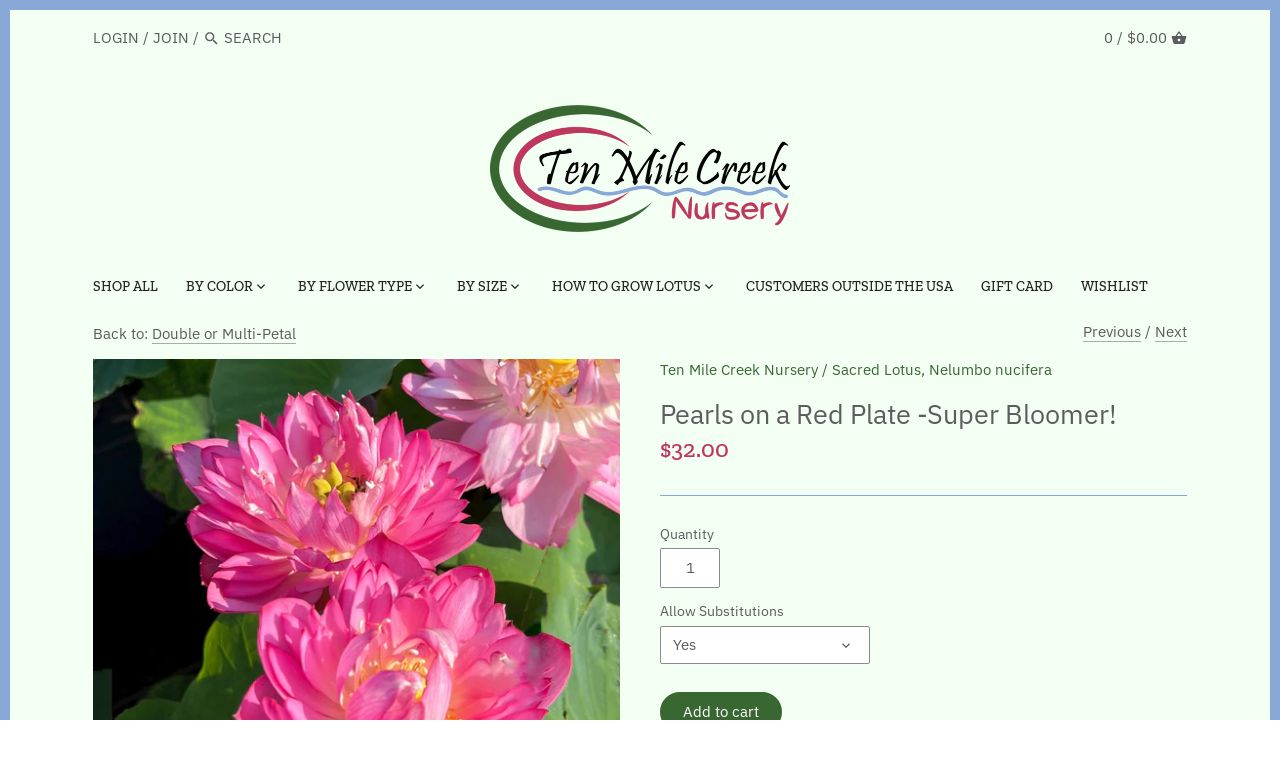

--- FILE ---
content_type: text/html; charset=utf-8
request_url: https://tenmilecreeknursery.com/collections/double-or-multi-petal/products/2020-pearls-on-a-red-plate
body_size: 36593
content:
<!doctype html>
<html class="no-js" lang="en">
<head>
  <!-- Canopy v2.9.3 -->
  <meta charset="utf-8" />
  <meta name="viewport" content="width=device-width,initial-scale=1.0" />
  <meta name="theme-color" content="#386732">
  <meta http-equiv="X-UA-Compatible" content="IE=edge,chrome=1">

  
  <link rel="shortcut icon" href="//tenmilecreeknursery.com/cdn/shop/files/TMC_Favicon.png?v=1613552115" type="image/png" />
  

  <title>
  Pearls on a Red Plate -Super Bloomer! &ndash; Ten Mile Creek Nursery
  </title>

  
  <meta name="description" content="Hong Zhan Tuo ZhuNelumbo nucifera   Somebody forgot to tell &#39;Pearls on a Red Plate&#39; that it is supposed to act like a bowl lotus and only produce a couple of flowers! This little lotus blooms, and blooms, and blooms some more! It is a small lotus but grows perfectly in a pot between 8&quot;-10&quot; wide and about 6&quot; deep so tha" />
  

  <link rel="canonical" href="https://tenmilecreeknursery.com/products/2020-pearls-on-a-red-plate" />

  




<meta property="og:site_name" content="Ten Mile Creek Nursery">
<meta property="og:url" content="https://tenmilecreeknursery.com/products/2020-pearls-on-a-red-plate">
<meta property="og:title" content="Pearls on a Red Plate -Super Bloomer!">
<meta property="og:type" content="product">
<meta property="og:description" content="Hong Zhan Tuo ZhuNelumbo nucifera   Somebody forgot to tell &#39;Pearls on a Red Plate&#39; that it is supposed to act like a bowl lotus and only produce a couple of flowers! This little lotus blooms, and blooms, and blooms some more! It is a small lotus but grows perfectly in a pot between 8&quot;-10&quot; wide and about 6&quot; deep so tha">

  <meta property="og:price:amount" content="32.00">
  <meta property="og:price:currency" content="USD">

<meta property="og:image" content="http://tenmilecreeknursery.com/cdn/shop/files/pearls-on-a-red-plate-super-bloomer-799533_1200x1200.jpg?v=1728230839"><meta property="og:image" content="http://tenmilecreeknursery.com/cdn/shop/products/2020-pearls-on-a-red-plate-161061_1200x1200.jpg?v=1613258770"><meta property="og:image" content="http://tenmilecreeknursery.com/cdn/shop/products/2020-pearls-on-a-red-plate-884508_1200x1200.jpg?v=1613258770">
<meta property="og:image:secure_url" content="https://tenmilecreeknursery.com/cdn/shop/files/pearls-on-a-red-plate-super-bloomer-799533_1200x1200.jpg?v=1728230839"><meta property="og:image:secure_url" content="https://tenmilecreeknursery.com/cdn/shop/products/2020-pearls-on-a-red-plate-161061_1200x1200.jpg?v=1613258770"><meta property="og:image:secure_url" content="https://tenmilecreeknursery.com/cdn/shop/products/2020-pearls-on-a-red-plate-884508_1200x1200.jpg?v=1613258770">


<meta name="twitter:card" content="summary_large_image">
<meta name="twitter:title" content="Pearls on a Red Plate -Super Bloomer!">
<meta name="twitter:description" content="Hong Zhan Tuo ZhuNelumbo nucifera   Somebody forgot to tell &#39;Pearls on a Red Plate&#39; that it is supposed to act like a bowl lotus and only produce a couple of flowers! This little lotus blooms, and blooms, and blooms some more! It is a small lotus but grows perfectly in a pot between 8&quot;-10&quot; wide and about 6&quot; deep so tha">


  <link href="//tenmilecreeknursery.com/cdn/shop/t/2/assets/styles.scss.css?v=20787905900779585031762348081" rel="stylesheet" type="text/css" media="all" />

  <script src="//ajax.googleapis.com/ajax/libs/jquery/1.9.1/jquery.min.js" type="text/javascript"></script>
  <link href="//code.jquery.com/ui/1.9.2/themes/base/jquery-ui.css" rel="stylesheet" type="text/css" media="all" />
  <script src="//ajax.googleapis.com/ajax/libs/jqueryui/1.9.2/jquery-ui.min.js" type="text/javascript" defer="defer"></script>

  


  <script>window.performance && window.performance.mark && window.performance.mark('shopify.content_for_header.start');</script><meta id="shopify-digital-wallet" name="shopify-digital-wallet" content="/8695119927/digital_wallets/dialog">
<meta name="shopify-checkout-api-token" content="8d152ac9d0921c7ceee71d6111cbb46e">
<meta id="in-context-paypal-metadata" data-shop-id="8695119927" data-venmo-supported="false" data-environment="production" data-locale="en_US" data-paypal-v4="true" data-currency="USD">
<link rel="alternate" type="application/json+oembed" href="https://tenmilecreeknursery.com/products/2020-pearls-on-a-red-plate.oembed">
<script async="async" src="/checkouts/internal/preloads.js?locale=en-US"></script>
<link rel="preconnect" href="https://shop.app" crossorigin="anonymous">
<script async="async" src="https://shop.app/checkouts/internal/preloads.js?locale=en-US&shop_id=8695119927" crossorigin="anonymous"></script>
<script id="apple-pay-shop-capabilities" type="application/json">{"shopId":8695119927,"countryCode":"US","currencyCode":"USD","merchantCapabilities":["supports3DS"],"merchantId":"gid:\/\/shopify\/Shop\/8695119927","merchantName":"Ten Mile Creek Nursery","requiredBillingContactFields":["postalAddress","email","phone"],"requiredShippingContactFields":["postalAddress","email","phone"],"shippingType":"shipping","supportedNetworks":["visa","masterCard","amex","discover","elo","jcb"],"total":{"type":"pending","label":"Ten Mile Creek Nursery","amount":"1.00"},"shopifyPaymentsEnabled":true,"supportsSubscriptions":true}</script>
<script id="shopify-features" type="application/json">{"accessToken":"8d152ac9d0921c7ceee71d6111cbb46e","betas":["rich-media-storefront-analytics"],"domain":"tenmilecreeknursery.com","predictiveSearch":true,"shopId":8695119927,"locale":"en"}</script>
<script>var Shopify = Shopify || {};
Shopify.shop = "ten-mile-creek-nursery.myshopify.com";
Shopify.locale = "en";
Shopify.currency = {"active":"USD","rate":"1.0"};
Shopify.country = "US";
Shopify.theme = {"name":"Canopy","id":39675363383,"schema_name":"Canopy","schema_version":"2.9.3","theme_store_id":732,"role":"main"};
Shopify.theme.handle = "null";
Shopify.theme.style = {"id":null,"handle":null};
Shopify.cdnHost = "tenmilecreeknursery.com/cdn";
Shopify.routes = Shopify.routes || {};
Shopify.routes.root = "/";</script>
<script type="module">!function(o){(o.Shopify=o.Shopify||{}).modules=!0}(window);</script>
<script>!function(o){function n(){var o=[];function n(){o.push(Array.prototype.slice.apply(arguments))}return n.q=o,n}var t=o.Shopify=o.Shopify||{};t.loadFeatures=n(),t.autoloadFeatures=n()}(window);</script>
<script>
  window.ShopifyPay = window.ShopifyPay || {};
  window.ShopifyPay.apiHost = "shop.app\/pay";
  window.ShopifyPay.redirectState = null;
</script>
<script id="shop-js-analytics" type="application/json">{"pageType":"product"}</script>
<script defer="defer" async type="module" src="//tenmilecreeknursery.com/cdn/shopifycloud/shop-js/modules/v2/client.init-shop-cart-sync_WVOgQShq.en.esm.js"></script>
<script defer="defer" async type="module" src="//tenmilecreeknursery.com/cdn/shopifycloud/shop-js/modules/v2/chunk.common_C_13GLB1.esm.js"></script>
<script defer="defer" async type="module" src="//tenmilecreeknursery.com/cdn/shopifycloud/shop-js/modules/v2/chunk.modal_CLfMGd0m.esm.js"></script>
<script type="module">
  await import("//tenmilecreeknursery.com/cdn/shopifycloud/shop-js/modules/v2/client.init-shop-cart-sync_WVOgQShq.en.esm.js");
await import("//tenmilecreeknursery.com/cdn/shopifycloud/shop-js/modules/v2/chunk.common_C_13GLB1.esm.js");
await import("//tenmilecreeknursery.com/cdn/shopifycloud/shop-js/modules/v2/chunk.modal_CLfMGd0m.esm.js");

  window.Shopify.SignInWithShop?.initShopCartSync?.({"fedCMEnabled":true,"windoidEnabled":true});

</script>
<script>
  window.Shopify = window.Shopify || {};
  if (!window.Shopify.featureAssets) window.Shopify.featureAssets = {};
  window.Shopify.featureAssets['shop-js'] = {"shop-cart-sync":["modules/v2/client.shop-cart-sync_DuR37GeY.en.esm.js","modules/v2/chunk.common_C_13GLB1.esm.js","modules/v2/chunk.modal_CLfMGd0m.esm.js"],"init-fed-cm":["modules/v2/client.init-fed-cm_BucUoe6W.en.esm.js","modules/v2/chunk.common_C_13GLB1.esm.js","modules/v2/chunk.modal_CLfMGd0m.esm.js"],"shop-toast-manager":["modules/v2/client.shop-toast-manager_B0JfrpKj.en.esm.js","modules/v2/chunk.common_C_13GLB1.esm.js","modules/v2/chunk.modal_CLfMGd0m.esm.js"],"init-shop-cart-sync":["modules/v2/client.init-shop-cart-sync_WVOgQShq.en.esm.js","modules/v2/chunk.common_C_13GLB1.esm.js","modules/v2/chunk.modal_CLfMGd0m.esm.js"],"shop-button":["modules/v2/client.shop-button_B_U3bv27.en.esm.js","modules/v2/chunk.common_C_13GLB1.esm.js","modules/v2/chunk.modal_CLfMGd0m.esm.js"],"init-windoid":["modules/v2/client.init-windoid_DuP9q_di.en.esm.js","modules/v2/chunk.common_C_13GLB1.esm.js","modules/v2/chunk.modal_CLfMGd0m.esm.js"],"shop-cash-offers":["modules/v2/client.shop-cash-offers_BmULhtno.en.esm.js","modules/v2/chunk.common_C_13GLB1.esm.js","modules/v2/chunk.modal_CLfMGd0m.esm.js"],"pay-button":["modules/v2/client.pay-button_CrPSEbOK.en.esm.js","modules/v2/chunk.common_C_13GLB1.esm.js","modules/v2/chunk.modal_CLfMGd0m.esm.js"],"init-customer-accounts":["modules/v2/client.init-customer-accounts_jNk9cPYQ.en.esm.js","modules/v2/client.shop-login-button_DJ5ldayH.en.esm.js","modules/v2/chunk.common_C_13GLB1.esm.js","modules/v2/chunk.modal_CLfMGd0m.esm.js"],"avatar":["modules/v2/client.avatar_BTnouDA3.en.esm.js"],"checkout-modal":["modules/v2/client.checkout-modal_pBPyh9w8.en.esm.js","modules/v2/chunk.common_C_13GLB1.esm.js","modules/v2/chunk.modal_CLfMGd0m.esm.js"],"init-shop-for-new-customer-accounts":["modules/v2/client.init-shop-for-new-customer-accounts_BUoCy7a5.en.esm.js","modules/v2/client.shop-login-button_DJ5ldayH.en.esm.js","modules/v2/chunk.common_C_13GLB1.esm.js","modules/v2/chunk.modal_CLfMGd0m.esm.js"],"init-customer-accounts-sign-up":["modules/v2/client.init-customer-accounts-sign-up_CnczCz9H.en.esm.js","modules/v2/client.shop-login-button_DJ5ldayH.en.esm.js","modules/v2/chunk.common_C_13GLB1.esm.js","modules/v2/chunk.modal_CLfMGd0m.esm.js"],"init-shop-email-lookup-coordinator":["modules/v2/client.init-shop-email-lookup-coordinator_CzjY5t9o.en.esm.js","modules/v2/chunk.common_C_13GLB1.esm.js","modules/v2/chunk.modal_CLfMGd0m.esm.js"],"shop-follow-button":["modules/v2/client.shop-follow-button_CsYC63q7.en.esm.js","modules/v2/chunk.common_C_13GLB1.esm.js","modules/v2/chunk.modal_CLfMGd0m.esm.js"],"shop-login-button":["modules/v2/client.shop-login-button_DJ5ldayH.en.esm.js","modules/v2/chunk.common_C_13GLB1.esm.js","modules/v2/chunk.modal_CLfMGd0m.esm.js"],"shop-login":["modules/v2/client.shop-login_B9ccPdmx.en.esm.js","modules/v2/chunk.common_C_13GLB1.esm.js","modules/v2/chunk.modal_CLfMGd0m.esm.js"],"lead-capture":["modules/v2/client.lead-capture_D0K_KgYb.en.esm.js","modules/v2/chunk.common_C_13GLB1.esm.js","modules/v2/chunk.modal_CLfMGd0m.esm.js"],"payment-terms":["modules/v2/client.payment-terms_BWmiNN46.en.esm.js","modules/v2/chunk.common_C_13GLB1.esm.js","modules/v2/chunk.modal_CLfMGd0m.esm.js"]};
</script>
<script id="__st">var __st={"a":8695119927,"offset":-21600,"reqid":"19ac4779-9a63-4eeb-8043-39dc9068bdac-1769607904","pageurl":"tenmilecreeknursery.com\/collections\/double-or-multi-petal\/products\/2020-pearls-on-a-red-plate","u":"9a66ce881726","p":"product","rtyp":"product","rid":4137472163895};</script>
<script>window.ShopifyPaypalV4VisibilityTracking = true;</script>
<script id="captcha-bootstrap">!function(){'use strict';const t='contact',e='account',n='new_comment',o=[[t,t],['blogs',n],['comments',n],[t,'customer']],c=[[e,'customer_login'],[e,'guest_login'],[e,'recover_customer_password'],[e,'create_customer']],r=t=>t.map((([t,e])=>`form[action*='/${t}']:not([data-nocaptcha='true']) input[name='form_type'][value='${e}']`)).join(','),a=t=>()=>t?[...document.querySelectorAll(t)].map((t=>t.form)):[];function s(){const t=[...o],e=r(t);return a(e)}const i='password',u='form_key',d=['recaptcha-v3-token','g-recaptcha-response','h-captcha-response',i],f=()=>{try{return window.sessionStorage}catch{return}},m='__shopify_v',_=t=>t.elements[u];function p(t,e,n=!1){try{const o=window.sessionStorage,c=JSON.parse(o.getItem(e)),{data:r}=function(t){const{data:e,action:n}=t;return t[m]||n?{data:e,action:n}:{data:t,action:n}}(c);for(const[e,n]of Object.entries(r))t.elements[e]&&(t.elements[e].value=n);n&&o.removeItem(e)}catch(o){console.error('form repopulation failed',{error:o})}}const l='form_type',E='cptcha';function T(t){t.dataset[E]=!0}const w=window,h=w.document,L='Shopify',v='ce_forms',y='captcha';let A=!1;((t,e)=>{const n=(g='f06e6c50-85a8-45c8-87d0-21a2b65856fe',I='https://cdn.shopify.com/shopifycloud/storefront-forms-hcaptcha/ce_storefront_forms_captcha_hcaptcha.v1.5.2.iife.js',D={infoText:'Protected by hCaptcha',privacyText:'Privacy',termsText:'Terms'},(t,e,n)=>{const o=w[L][v],c=o.bindForm;if(c)return c(t,g,e,D).then(n);var r;o.q.push([[t,g,e,D],n]),r=I,A||(h.body.append(Object.assign(h.createElement('script'),{id:'captcha-provider',async:!0,src:r})),A=!0)});var g,I,D;w[L]=w[L]||{},w[L][v]=w[L][v]||{},w[L][v].q=[],w[L][y]=w[L][y]||{},w[L][y].protect=function(t,e){n(t,void 0,e),T(t)},Object.freeze(w[L][y]),function(t,e,n,w,h,L){const[v,y,A,g]=function(t,e,n){const i=e?o:[],u=t?c:[],d=[...i,...u],f=r(d),m=r(i),_=r(d.filter((([t,e])=>n.includes(e))));return[a(f),a(m),a(_),s()]}(w,h,L),I=t=>{const e=t.target;return e instanceof HTMLFormElement?e:e&&e.form},D=t=>v().includes(t);t.addEventListener('submit',(t=>{const e=I(t);if(!e)return;const n=D(e)&&!e.dataset.hcaptchaBound&&!e.dataset.recaptchaBound,o=_(e),c=g().includes(e)&&(!o||!o.value);(n||c)&&t.preventDefault(),c&&!n&&(function(t){try{if(!f())return;!function(t){const e=f();if(!e)return;const n=_(t);if(!n)return;const o=n.value;o&&e.removeItem(o)}(t);const e=Array.from(Array(32),(()=>Math.random().toString(36)[2])).join('');!function(t,e){_(t)||t.append(Object.assign(document.createElement('input'),{type:'hidden',name:u})),t.elements[u].value=e}(t,e),function(t,e){const n=f();if(!n)return;const o=[...t.querySelectorAll(`input[type='${i}']`)].map((({name:t})=>t)),c=[...d,...o],r={};for(const[a,s]of new FormData(t).entries())c.includes(a)||(r[a]=s);n.setItem(e,JSON.stringify({[m]:1,action:t.action,data:r}))}(t,e)}catch(e){console.error('failed to persist form',e)}}(e),e.submit())}));const S=(t,e)=>{t&&!t.dataset[E]&&(n(t,e.some((e=>e===t))),T(t))};for(const o of['focusin','change'])t.addEventListener(o,(t=>{const e=I(t);D(e)&&S(e,y())}));const B=e.get('form_key'),M=e.get(l),P=B&&M;t.addEventListener('DOMContentLoaded',(()=>{const t=y();if(P)for(const e of t)e.elements[l].value===M&&p(e,B);[...new Set([...A(),...v().filter((t=>'true'===t.dataset.shopifyCaptcha))])].forEach((e=>S(e,t)))}))}(h,new URLSearchParams(w.location.search),n,t,e,['guest_login'])})(!0,!0)}();</script>
<script integrity="sha256-4kQ18oKyAcykRKYeNunJcIwy7WH5gtpwJnB7kiuLZ1E=" data-source-attribution="shopify.loadfeatures" defer="defer" src="//tenmilecreeknursery.com/cdn/shopifycloud/storefront/assets/storefront/load_feature-a0a9edcb.js" crossorigin="anonymous"></script>
<script crossorigin="anonymous" defer="defer" src="//tenmilecreeknursery.com/cdn/shopifycloud/storefront/assets/shopify_pay/storefront-65b4c6d7.js?v=20250812"></script>
<script data-source-attribution="shopify.dynamic_checkout.dynamic.init">var Shopify=Shopify||{};Shopify.PaymentButton=Shopify.PaymentButton||{isStorefrontPortableWallets:!0,init:function(){window.Shopify.PaymentButton.init=function(){};var t=document.createElement("script");t.src="https://tenmilecreeknursery.com/cdn/shopifycloud/portable-wallets/latest/portable-wallets.en.js",t.type="module",document.head.appendChild(t)}};
</script>
<script data-source-attribution="shopify.dynamic_checkout.buyer_consent">
  function portableWalletsHideBuyerConsent(e){var t=document.getElementById("shopify-buyer-consent"),n=document.getElementById("shopify-subscription-policy-button");t&&n&&(t.classList.add("hidden"),t.setAttribute("aria-hidden","true"),n.removeEventListener("click",e))}function portableWalletsShowBuyerConsent(e){var t=document.getElementById("shopify-buyer-consent"),n=document.getElementById("shopify-subscription-policy-button");t&&n&&(t.classList.remove("hidden"),t.removeAttribute("aria-hidden"),n.addEventListener("click",e))}window.Shopify?.PaymentButton&&(window.Shopify.PaymentButton.hideBuyerConsent=portableWalletsHideBuyerConsent,window.Shopify.PaymentButton.showBuyerConsent=portableWalletsShowBuyerConsent);
</script>
<script data-source-attribution="shopify.dynamic_checkout.cart.bootstrap">document.addEventListener("DOMContentLoaded",(function(){function t(){return document.querySelector("shopify-accelerated-checkout-cart, shopify-accelerated-checkout")}if(t())Shopify.PaymentButton.init();else{new MutationObserver((function(e,n){t()&&(Shopify.PaymentButton.init(),n.disconnect())})).observe(document.body,{childList:!0,subtree:!0})}}));
</script>
<script id='scb4127' type='text/javascript' async='' src='https://tenmilecreeknursery.com/cdn/shopifycloud/privacy-banner/storefront-banner.js'></script><link id="shopify-accelerated-checkout-styles" rel="stylesheet" media="screen" href="https://tenmilecreeknursery.com/cdn/shopifycloud/portable-wallets/latest/accelerated-checkout-backwards-compat.css" crossorigin="anonymous">
<style id="shopify-accelerated-checkout-cart">
        #shopify-buyer-consent {
  margin-top: 1em;
  display: inline-block;
  width: 100%;
}

#shopify-buyer-consent.hidden {
  display: none;
}

#shopify-subscription-policy-button {
  background: none;
  border: none;
  padding: 0;
  text-decoration: underline;
  font-size: inherit;
  cursor: pointer;
}

#shopify-subscription-policy-button::before {
  box-shadow: none;
}

      </style>
<script id="sections-script" data-sections="product-recommendations" defer="defer" src="//tenmilecreeknursery.com/cdn/shop/t/2/compiled_assets/scripts.js?v=716"></script>
<script>window.performance && window.performance.mark && window.performance.mark('shopify.content_for_header.end');</script>

  <script>
    document.documentElement.className = document.documentElement.className.replace('no-js', '');
    Shopify.money_format = "${{amount}}";
    window.theme = window.theme || {};
    theme.jQuery = jQuery;
    theme.money_container = '.theme-money';
    theme.money_format = "${{amount}}";
    theme.strings = {
      previous: "Previous",
      next: "Next",
      close: "Close"
    };
  </script>
<link href="https://monorail-edge.shopifysvc.com" rel="dns-prefetch">
<script>(function(){if ("sendBeacon" in navigator && "performance" in window) {try {var session_token_from_headers = performance.getEntriesByType('navigation')[0].serverTiming.find(x => x.name == '_s').description;} catch {var session_token_from_headers = undefined;}var session_cookie_matches = document.cookie.match(/_shopify_s=([^;]*)/);var session_token_from_cookie = session_cookie_matches && session_cookie_matches.length === 2 ? session_cookie_matches[1] : "";var session_token = session_token_from_headers || session_token_from_cookie || "";function handle_abandonment_event(e) {var entries = performance.getEntries().filter(function(entry) {return /monorail-edge.shopifysvc.com/.test(entry.name);});if (!window.abandonment_tracked && entries.length === 0) {window.abandonment_tracked = true;var currentMs = Date.now();var navigation_start = performance.timing.navigationStart;var payload = {shop_id: 8695119927,url: window.location.href,navigation_start,duration: currentMs - navigation_start,session_token,page_type: "product"};window.navigator.sendBeacon("https://monorail-edge.shopifysvc.com/v1/produce", JSON.stringify({schema_id: "online_store_buyer_site_abandonment/1.1",payload: payload,metadata: {event_created_at_ms: currentMs,event_sent_at_ms: currentMs}}));}}window.addEventListener('pagehide', handle_abandonment_event);}}());</script>
<script id="web-pixels-manager-setup">(function e(e,d,r,n,o){if(void 0===o&&(o={}),!Boolean(null===(a=null===(i=window.Shopify)||void 0===i?void 0:i.analytics)||void 0===a?void 0:a.replayQueue)){var i,a;window.Shopify=window.Shopify||{};var t=window.Shopify;t.analytics=t.analytics||{};var s=t.analytics;s.replayQueue=[],s.publish=function(e,d,r){return s.replayQueue.push([e,d,r]),!0};try{self.performance.mark("wpm:start")}catch(e){}var l=function(){var e={modern:/Edge?\/(1{2}[4-9]|1[2-9]\d|[2-9]\d{2}|\d{4,})\.\d+(\.\d+|)|Firefox\/(1{2}[4-9]|1[2-9]\d|[2-9]\d{2}|\d{4,})\.\d+(\.\d+|)|Chrom(ium|e)\/(9{2}|\d{3,})\.\d+(\.\d+|)|(Maci|X1{2}).+ Version\/(15\.\d+|(1[6-9]|[2-9]\d|\d{3,})\.\d+)([,.]\d+|)( \(\w+\)|)( Mobile\/\w+|) Safari\/|Chrome.+OPR\/(9{2}|\d{3,})\.\d+\.\d+|(CPU[ +]OS|iPhone[ +]OS|CPU[ +]iPhone|CPU IPhone OS|CPU iPad OS)[ +]+(15[._]\d+|(1[6-9]|[2-9]\d|\d{3,})[._]\d+)([._]\d+|)|Android:?[ /-](13[3-9]|1[4-9]\d|[2-9]\d{2}|\d{4,})(\.\d+|)(\.\d+|)|Android.+Firefox\/(13[5-9]|1[4-9]\d|[2-9]\d{2}|\d{4,})\.\d+(\.\d+|)|Android.+Chrom(ium|e)\/(13[3-9]|1[4-9]\d|[2-9]\d{2}|\d{4,})\.\d+(\.\d+|)|SamsungBrowser\/([2-9]\d|\d{3,})\.\d+/,legacy:/Edge?\/(1[6-9]|[2-9]\d|\d{3,})\.\d+(\.\d+|)|Firefox\/(5[4-9]|[6-9]\d|\d{3,})\.\d+(\.\d+|)|Chrom(ium|e)\/(5[1-9]|[6-9]\d|\d{3,})\.\d+(\.\d+|)([\d.]+$|.*Safari\/(?![\d.]+ Edge\/[\d.]+$))|(Maci|X1{2}).+ Version\/(10\.\d+|(1[1-9]|[2-9]\d|\d{3,})\.\d+)([,.]\d+|)( \(\w+\)|)( Mobile\/\w+|) Safari\/|Chrome.+OPR\/(3[89]|[4-9]\d|\d{3,})\.\d+\.\d+|(CPU[ +]OS|iPhone[ +]OS|CPU[ +]iPhone|CPU IPhone OS|CPU iPad OS)[ +]+(10[._]\d+|(1[1-9]|[2-9]\d|\d{3,})[._]\d+)([._]\d+|)|Android:?[ /-](13[3-9]|1[4-9]\d|[2-9]\d{2}|\d{4,})(\.\d+|)(\.\d+|)|Mobile Safari.+OPR\/([89]\d|\d{3,})\.\d+\.\d+|Android.+Firefox\/(13[5-9]|1[4-9]\d|[2-9]\d{2}|\d{4,})\.\d+(\.\d+|)|Android.+Chrom(ium|e)\/(13[3-9]|1[4-9]\d|[2-9]\d{2}|\d{4,})\.\d+(\.\d+|)|Android.+(UC? ?Browser|UCWEB|U3)[ /]?(15\.([5-9]|\d{2,})|(1[6-9]|[2-9]\d|\d{3,})\.\d+)\.\d+|SamsungBrowser\/(5\.\d+|([6-9]|\d{2,})\.\d+)|Android.+MQ{2}Browser\/(14(\.(9|\d{2,})|)|(1[5-9]|[2-9]\d|\d{3,})(\.\d+|))(\.\d+|)|K[Aa][Ii]OS\/(3\.\d+|([4-9]|\d{2,})\.\d+)(\.\d+|)/},d=e.modern,r=e.legacy,n=navigator.userAgent;return n.match(d)?"modern":n.match(r)?"legacy":"unknown"}(),u="modern"===l?"modern":"legacy",c=(null!=n?n:{modern:"",legacy:""})[u],f=function(e){return[e.baseUrl,"/wpm","/b",e.hashVersion,"modern"===e.buildTarget?"m":"l",".js"].join("")}({baseUrl:d,hashVersion:r,buildTarget:u}),m=function(e){var d=e.version,r=e.bundleTarget,n=e.surface,o=e.pageUrl,i=e.monorailEndpoint;return{emit:function(e){var a=e.status,t=e.errorMsg,s=(new Date).getTime(),l=JSON.stringify({metadata:{event_sent_at_ms:s},events:[{schema_id:"web_pixels_manager_load/3.1",payload:{version:d,bundle_target:r,page_url:o,status:a,surface:n,error_msg:t},metadata:{event_created_at_ms:s}}]});if(!i)return console&&console.warn&&console.warn("[Web Pixels Manager] No Monorail endpoint provided, skipping logging."),!1;try{return self.navigator.sendBeacon.bind(self.navigator)(i,l)}catch(e){}var u=new XMLHttpRequest;try{return u.open("POST",i,!0),u.setRequestHeader("Content-Type","text/plain"),u.send(l),!0}catch(e){return console&&console.warn&&console.warn("[Web Pixels Manager] Got an unhandled error while logging to Monorail."),!1}}}}({version:r,bundleTarget:l,surface:e.surface,pageUrl:self.location.href,monorailEndpoint:e.monorailEndpoint});try{o.browserTarget=l,function(e){var d=e.src,r=e.async,n=void 0===r||r,o=e.onload,i=e.onerror,a=e.sri,t=e.scriptDataAttributes,s=void 0===t?{}:t,l=document.createElement("script"),u=document.querySelector("head"),c=document.querySelector("body");if(l.async=n,l.src=d,a&&(l.integrity=a,l.crossOrigin="anonymous"),s)for(var f in s)if(Object.prototype.hasOwnProperty.call(s,f))try{l.dataset[f]=s[f]}catch(e){}if(o&&l.addEventListener("load",o),i&&l.addEventListener("error",i),u)u.appendChild(l);else{if(!c)throw new Error("Did not find a head or body element to append the script");c.appendChild(l)}}({src:f,async:!0,onload:function(){if(!function(){var e,d;return Boolean(null===(d=null===(e=window.Shopify)||void 0===e?void 0:e.analytics)||void 0===d?void 0:d.initialized)}()){var d=window.webPixelsManager.init(e)||void 0;if(d){var r=window.Shopify.analytics;r.replayQueue.forEach((function(e){var r=e[0],n=e[1],o=e[2];d.publishCustomEvent(r,n,o)})),r.replayQueue=[],r.publish=d.publishCustomEvent,r.visitor=d.visitor,r.initialized=!0}}},onerror:function(){return m.emit({status:"failed",errorMsg:"".concat(f," has failed to load")})},sri:function(e){var d=/^sha384-[A-Za-z0-9+/=]+$/;return"string"==typeof e&&d.test(e)}(c)?c:"",scriptDataAttributes:o}),m.emit({status:"loading"})}catch(e){m.emit({status:"failed",errorMsg:(null==e?void 0:e.message)||"Unknown error"})}}})({shopId: 8695119927,storefrontBaseUrl: "https://tenmilecreeknursery.com",extensionsBaseUrl: "https://extensions.shopifycdn.com/cdn/shopifycloud/web-pixels-manager",monorailEndpoint: "https://monorail-edge.shopifysvc.com/unstable/produce_batch",surface: "storefront-renderer",enabledBetaFlags: ["2dca8a86"],webPixelsConfigList: [{"id":"391086195","configuration":"{\"config\":\"{\\\"pixel_id\\\":\\\"G-HM5PEC4TJB\\\",\\\"gtag_events\\\":[{\\\"type\\\":\\\"purchase\\\",\\\"action_label\\\":\\\"G-HM5PEC4TJB\\\"},{\\\"type\\\":\\\"page_view\\\",\\\"action_label\\\":\\\"G-HM5PEC4TJB\\\"},{\\\"type\\\":\\\"view_item\\\",\\\"action_label\\\":\\\"G-HM5PEC4TJB\\\"},{\\\"type\\\":\\\"search\\\",\\\"action_label\\\":\\\"G-HM5PEC4TJB\\\"},{\\\"type\\\":\\\"add_to_cart\\\",\\\"action_label\\\":\\\"G-HM5PEC4TJB\\\"},{\\\"type\\\":\\\"begin_checkout\\\",\\\"action_label\\\":\\\"G-HM5PEC4TJB\\\"},{\\\"type\\\":\\\"add_payment_info\\\",\\\"action_label\\\":\\\"G-HM5PEC4TJB\\\"}],\\\"enable_monitoring_mode\\\":false}\"}","eventPayloadVersion":"v1","runtimeContext":"OPEN","scriptVersion":"b2a88bafab3e21179ed38636efcd8a93","type":"APP","apiClientId":1780363,"privacyPurposes":[],"dataSharingAdjustments":{"protectedCustomerApprovalScopes":["read_customer_address","read_customer_email","read_customer_name","read_customer_personal_data","read_customer_phone"]}},{"id":"102203507","configuration":"{\"pixel_id\":\"796967794417454\",\"pixel_type\":\"facebook_pixel\",\"metaapp_system_user_token\":\"-\"}","eventPayloadVersion":"v1","runtimeContext":"OPEN","scriptVersion":"ca16bc87fe92b6042fbaa3acc2fbdaa6","type":"APP","apiClientId":2329312,"privacyPurposes":["ANALYTICS","MARKETING","SALE_OF_DATA"],"dataSharingAdjustments":{"protectedCustomerApprovalScopes":["read_customer_address","read_customer_email","read_customer_name","read_customer_personal_data","read_customer_phone"]}},{"id":"shopify-app-pixel","configuration":"{}","eventPayloadVersion":"v1","runtimeContext":"STRICT","scriptVersion":"0450","apiClientId":"shopify-pixel","type":"APP","privacyPurposes":["ANALYTICS","MARKETING"]},{"id":"shopify-custom-pixel","eventPayloadVersion":"v1","runtimeContext":"LAX","scriptVersion":"0450","apiClientId":"shopify-pixel","type":"CUSTOM","privacyPurposes":["ANALYTICS","MARKETING"]}],isMerchantRequest: false,initData: {"shop":{"name":"Ten Mile Creek Nursery","paymentSettings":{"currencyCode":"USD"},"myshopifyDomain":"ten-mile-creek-nursery.myshopify.com","countryCode":"US","storefrontUrl":"https:\/\/tenmilecreeknursery.com"},"customer":null,"cart":null,"checkout":null,"productVariants":[{"price":{"amount":32.0,"currencyCode":"USD"},"product":{"title":"Pearls on a Red Plate -Super Bloomer!","vendor":"Ten Mile Creek Nursery","id":"4137472163895","untranslatedTitle":"Pearls on a Red Plate -Super Bloomer!","url":"\/products\/2020-pearls-on-a-red-plate","type":"Sacred Lotus, Nelumbo nucifera"},"id":"30329793413175","image":{"src":"\/\/tenmilecreeknursery.com\/cdn\/shop\/files\/pearls-on-a-red-plate-super-bloomer-799533.jpg?v=1728230839"},"sku":"PoaRP-BL-TMC","title":"Default Title","untranslatedTitle":"Default Title"}],"purchasingCompany":null},},"https://tenmilecreeknursery.com/cdn","fcfee988w5aeb613cpc8e4bc33m6693e112",{"modern":"","legacy":""},{"shopId":"8695119927","storefrontBaseUrl":"https:\/\/tenmilecreeknursery.com","extensionBaseUrl":"https:\/\/extensions.shopifycdn.com\/cdn\/shopifycloud\/web-pixels-manager","surface":"storefront-renderer","enabledBetaFlags":"[\"2dca8a86\"]","isMerchantRequest":"false","hashVersion":"fcfee988w5aeb613cpc8e4bc33m6693e112","publish":"custom","events":"[[\"page_viewed\",{}],[\"product_viewed\",{\"productVariant\":{\"price\":{\"amount\":32.0,\"currencyCode\":\"USD\"},\"product\":{\"title\":\"Pearls on a Red Plate -Super Bloomer!\",\"vendor\":\"Ten Mile Creek Nursery\",\"id\":\"4137472163895\",\"untranslatedTitle\":\"Pearls on a Red Plate -Super Bloomer!\",\"url\":\"\/products\/2020-pearls-on-a-red-plate\",\"type\":\"Sacred Lotus, Nelumbo nucifera\"},\"id\":\"30329793413175\",\"image\":{\"src\":\"\/\/tenmilecreeknursery.com\/cdn\/shop\/files\/pearls-on-a-red-plate-super-bloomer-799533.jpg?v=1728230839\"},\"sku\":\"PoaRP-BL-TMC\",\"title\":\"Default Title\",\"untranslatedTitle\":\"Default Title\"}}]]"});</script><script>
  window.ShopifyAnalytics = window.ShopifyAnalytics || {};
  window.ShopifyAnalytics.meta = window.ShopifyAnalytics.meta || {};
  window.ShopifyAnalytics.meta.currency = 'USD';
  var meta = {"product":{"id":4137472163895,"gid":"gid:\/\/shopify\/Product\/4137472163895","vendor":"Ten Mile Creek Nursery","type":"Sacred Lotus, Nelumbo nucifera","handle":"2020-pearls-on-a-red-plate","variants":[{"id":30329793413175,"price":3200,"name":"Pearls on a Red Plate -Super Bloomer!","public_title":null,"sku":"PoaRP-BL-TMC"}],"remote":false},"page":{"pageType":"product","resourceType":"product","resourceId":4137472163895,"requestId":"19ac4779-9a63-4eeb-8043-39dc9068bdac-1769607904"}};
  for (var attr in meta) {
    window.ShopifyAnalytics.meta[attr] = meta[attr];
  }
</script>
<script class="analytics">
  (function () {
    var customDocumentWrite = function(content) {
      var jquery = null;

      if (window.jQuery) {
        jquery = window.jQuery;
      } else if (window.Checkout && window.Checkout.$) {
        jquery = window.Checkout.$;
      }

      if (jquery) {
        jquery('body').append(content);
      }
    };

    var hasLoggedConversion = function(token) {
      if (token) {
        return document.cookie.indexOf('loggedConversion=' + token) !== -1;
      }
      return false;
    }

    var setCookieIfConversion = function(token) {
      if (token) {
        var twoMonthsFromNow = new Date(Date.now());
        twoMonthsFromNow.setMonth(twoMonthsFromNow.getMonth() + 2);

        document.cookie = 'loggedConversion=' + token + '; expires=' + twoMonthsFromNow;
      }
    }

    var trekkie = window.ShopifyAnalytics.lib = window.trekkie = window.trekkie || [];
    if (trekkie.integrations) {
      return;
    }
    trekkie.methods = [
      'identify',
      'page',
      'ready',
      'track',
      'trackForm',
      'trackLink'
    ];
    trekkie.factory = function(method) {
      return function() {
        var args = Array.prototype.slice.call(arguments);
        args.unshift(method);
        trekkie.push(args);
        return trekkie;
      };
    };
    for (var i = 0; i < trekkie.methods.length; i++) {
      var key = trekkie.methods[i];
      trekkie[key] = trekkie.factory(key);
    }
    trekkie.load = function(config) {
      trekkie.config = config || {};
      trekkie.config.initialDocumentCookie = document.cookie;
      var first = document.getElementsByTagName('script')[0];
      var script = document.createElement('script');
      script.type = 'text/javascript';
      script.onerror = function(e) {
        var scriptFallback = document.createElement('script');
        scriptFallback.type = 'text/javascript';
        scriptFallback.onerror = function(error) {
                var Monorail = {
      produce: function produce(monorailDomain, schemaId, payload) {
        var currentMs = new Date().getTime();
        var event = {
          schema_id: schemaId,
          payload: payload,
          metadata: {
            event_created_at_ms: currentMs,
            event_sent_at_ms: currentMs
          }
        };
        return Monorail.sendRequest("https://" + monorailDomain + "/v1/produce", JSON.stringify(event));
      },
      sendRequest: function sendRequest(endpointUrl, payload) {
        // Try the sendBeacon API
        if (window && window.navigator && typeof window.navigator.sendBeacon === 'function' && typeof window.Blob === 'function' && !Monorail.isIos12()) {
          var blobData = new window.Blob([payload], {
            type: 'text/plain'
          });

          if (window.navigator.sendBeacon(endpointUrl, blobData)) {
            return true;
          } // sendBeacon was not successful

        } // XHR beacon

        var xhr = new XMLHttpRequest();

        try {
          xhr.open('POST', endpointUrl);
          xhr.setRequestHeader('Content-Type', 'text/plain');
          xhr.send(payload);
        } catch (e) {
          console.log(e);
        }

        return false;
      },
      isIos12: function isIos12() {
        return window.navigator.userAgent.lastIndexOf('iPhone; CPU iPhone OS 12_') !== -1 || window.navigator.userAgent.lastIndexOf('iPad; CPU OS 12_') !== -1;
      }
    };
    Monorail.produce('monorail-edge.shopifysvc.com',
      'trekkie_storefront_load_errors/1.1',
      {shop_id: 8695119927,
      theme_id: 39675363383,
      app_name: "storefront",
      context_url: window.location.href,
      source_url: "//tenmilecreeknursery.com/cdn/s/trekkie.storefront.a804e9514e4efded663580eddd6991fcc12b5451.min.js"});

        };
        scriptFallback.async = true;
        scriptFallback.src = '//tenmilecreeknursery.com/cdn/s/trekkie.storefront.a804e9514e4efded663580eddd6991fcc12b5451.min.js';
        first.parentNode.insertBefore(scriptFallback, first);
      };
      script.async = true;
      script.src = '//tenmilecreeknursery.com/cdn/s/trekkie.storefront.a804e9514e4efded663580eddd6991fcc12b5451.min.js';
      first.parentNode.insertBefore(script, first);
    };
    trekkie.load(
      {"Trekkie":{"appName":"storefront","development":false,"defaultAttributes":{"shopId":8695119927,"isMerchantRequest":null,"themeId":39675363383,"themeCityHash":"3002185712081937717","contentLanguage":"en","currency":"USD","eventMetadataId":"d6347889-c1aa-4179-8a08-28988fd83969"},"isServerSideCookieWritingEnabled":true,"monorailRegion":"shop_domain","enabledBetaFlags":["65f19447","b5387b81"]},"Session Attribution":{},"S2S":{"facebookCapiEnabled":false,"source":"trekkie-storefront-renderer","apiClientId":580111}}
    );

    var loaded = false;
    trekkie.ready(function() {
      if (loaded) return;
      loaded = true;

      window.ShopifyAnalytics.lib = window.trekkie;

      var originalDocumentWrite = document.write;
      document.write = customDocumentWrite;
      try { window.ShopifyAnalytics.merchantGoogleAnalytics.call(this); } catch(error) {};
      document.write = originalDocumentWrite;

      window.ShopifyAnalytics.lib.page(null,{"pageType":"product","resourceType":"product","resourceId":4137472163895,"requestId":"19ac4779-9a63-4eeb-8043-39dc9068bdac-1769607904","shopifyEmitted":true});

      var match = window.location.pathname.match(/checkouts\/(.+)\/(thank_you|post_purchase)/)
      var token = match? match[1]: undefined;
      if (!hasLoggedConversion(token)) {
        setCookieIfConversion(token);
        window.ShopifyAnalytics.lib.track("Viewed Product",{"currency":"USD","variantId":30329793413175,"productId":4137472163895,"productGid":"gid:\/\/shopify\/Product\/4137472163895","name":"Pearls on a Red Plate -Super Bloomer!","price":"32.00","sku":"PoaRP-BL-TMC","brand":"Ten Mile Creek Nursery","variant":null,"category":"Sacred Lotus, Nelumbo nucifera","nonInteraction":true,"remote":false},undefined,undefined,{"shopifyEmitted":true});
      window.ShopifyAnalytics.lib.track("monorail:\/\/trekkie_storefront_viewed_product\/1.1",{"currency":"USD","variantId":30329793413175,"productId":4137472163895,"productGid":"gid:\/\/shopify\/Product\/4137472163895","name":"Pearls on a Red Plate -Super Bloomer!","price":"32.00","sku":"PoaRP-BL-TMC","brand":"Ten Mile Creek Nursery","variant":null,"category":"Sacred Lotus, Nelumbo nucifera","nonInteraction":true,"remote":false,"referer":"https:\/\/tenmilecreeknursery.com\/collections\/double-or-multi-petal\/products\/2020-pearls-on-a-red-plate"});
      }
    });


        var eventsListenerScript = document.createElement('script');
        eventsListenerScript.async = true;
        eventsListenerScript.src = "//tenmilecreeknursery.com/cdn/shopifycloud/storefront/assets/shop_events_listener-3da45d37.js";
        document.getElementsByTagName('head')[0].appendChild(eventsListenerScript);

})();</script>
  <script>
  if (!window.ga || (window.ga && typeof window.ga !== 'function')) {
    window.ga = function ga() {
      (window.ga.q = window.ga.q || []).push(arguments);
      if (window.Shopify && window.Shopify.analytics && typeof window.Shopify.analytics.publish === 'function') {
        window.Shopify.analytics.publish("ga_stub_called", {}, {sendTo: "google_osp_migration"});
      }
      console.error("Shopify's Google Analytics stub called with:", Array.from(arguments), "\nSee https://help.shopify.com/manual/promoting-marketing/pixels/pixel-migration#google for more information.");
    };
    if (window.Shopify && window.Shopify.analytics && typeof window.Shopify.analytics.publish === 'function') {
      window.Shopify.analytics.publish("ga_stub_initialized", {}, {sendTo: "google_osp_migration"});
    }
  }
</script>
<script
  defer
  src="https://tenmilecreeknursery.com/cdn/shopifycloud/perf-kit/shopify-perf-kit-3.1.0.min.js"
  data-application="storefront-renderer"
  data-shop-id="8695119927"
  data-render-region="gcp-us-east1"
  data-page-type="product"
  data-theme-instance-id="39675363383"
  data-theme-name="Canopy"
  data-theme-version="2.9.3"
  data-monorail-region="shop_domain"
  data-resource-timing-sampling-rate="10"
  data-shs="true"
  data-shs-beacon="true"
  data-shs-export-with-fetch="true"
  data-shs-logs-sample-rate="1"
  data-shs-beacon-endpoint="https://tenmilecreeknursery.com/api/collect"
></script>
</head>

<body class="template-product ">
  <a class="skip-link visually-hidden" href="#content">Skip to content</a>

  <div id="page-wrap">
    <div id="page-wrap-inner">
      <div id="page-wrap-content">
        <div class="container">
          <div id="shopify-section-header" class="shopify-section"><style type="text/css">

  .logo img,
  #page-footer .logo-column img {
    width: 300px;
  }


  .nav-item-link--featured,
  .main-nav .nav-item .nav-item-link.nav-item-link--featured {
    color: #dd6666;
  }

</style>






<div class="page-header layout-center " data-section-type="header">
  <div id="toolbar" class="toolbar cf">
    <span class="mobile-toolbar">
      <a class="toggle-mob-nav" href="#" aria-controls="mobile-nav" aria-label="Open navigation"><svg fill="#000000" height="24" viewBox="0 0 24 24" width="24" xmlns="http://www.w3.org/2000/svg">
    <path d="M0 0h24v24H0z" fill="none"/>
    <path d="M3 18h18v-2H3v2zm0-5h18v-2H3v2zm0-7v2h18V6H3z"/>
</svg></a>
      
    </span>

    
    <span class="toolbar-links">
      
      
      <a href="https://tenmilecreeknursery.com/customer_authentication/redirect?locale=en&amp;region_country=US" id="customer_login_link">Login</a>
      <span class="divider">/</span> <a href="https://account.tenmilecreeknursery.com?locale=en" id="customer_register_link">Join</a>
      
      <span class="divider">/</span>
      
      
      <form class="search-form" action="/search" method="get">
        <input type="hidden" name="type" value="product" />
        <button type="submit"><svg fill="#000000" height="24" viewBox="0 0 24 24" width="24" xmlns="http://www.w3.org/2000/svg">
  <title>Search</title>
  <path d="M15.5 14h-.79l-.28-.27C15.41 12.59 16 11.11 16 9.5 16 5.91 13.09 3 9.5 3S3 5.91 3 9.5 5.91 16 9.5 16c1.61 0 3.09-.59 4.23-1.57l.27.28v.79l5 4.99L20.49 19l-4.99-5zm-6 0C7.01 14 5 11.99 5 9.5S7.01 5 9.5 5 14 7.01 14 9.5 11.99 14 9.5 14z"/>
  <path d="M0 0h24v24H0z" fill="none"/>
</svg></button>
        <input type="text" name="q" placeholder="Search" aria-label="Search"/>
      </form>
      
    </span>
    

    <span class="toolbar-cart">
      <a class="current-cart toggle-cart-summary" href="/cart">
        <span class="beside-svg">0 / <span class="theme-money">$0.00</span></span>
        <svg fill="#000000" height="24" viewBox="0 0 24 24" width="24" xmlns="http://www.w3.org/2000/svg">
  <title>Cart</title>
  <path d="M0 0h24v24H0z" fill="none"/>
  <path d="M17.21 9l-4.38-6.56c-.19-.28-.51-.42-.83-.42-.32 0-.64.14-.83.43L6.79 9H2c-.55 0-1 .45-1 1 0 .09.01.18.04.27l2.54 9.27c.23.84 1 1.46 1.92 1.46h13c.92 0 1.69-.62 1.93-1.46l2.54-9.27L23 10c0-.55-.45-1-1-1h-4.79zM9 9l3-4.4L15 9H9zm3 8c-1.1 0-2-.9-2-2s.9-2 2-2 2 .9 2 2-.9 2-2 2z"/>
</svg>
      </a>
      

    </span>

    
    <span class="toolbar-social">
      <ul class="social-links plain">
    
    
    
    
    
    

    
</ul>
    </span>
    
  </div>

  <div class="logo-nav">
    

    <div class="cf">
    <div class="logo align-center">
      
        
        <a href="https://tenmilecreeknursery.com">
          <img src="//tenmilecreeknursery.com/cdn/shop/files/logo_600x.png?v=1613551538" alt="" />
        </a>
      
    </div>
    </div>

    
    
<nav class="main-nav cf desktop align-left" data-col-limit="8" role="navigation" aria-label="Primary navigation">
  <ul><li class="nav-item first">

        <a class="nav-item-link" href="/collections/shop-all-lotus" >
          <span class="nav-item-link-title">SHOP ALL</span>
          
        </a>

        
      </li><li class="nav-item dropdown drop-norm">

        <a class="nav-item-link" href="#!" aria-haspopup="true" aria-expanded="false">
          <span class="nav-item-link-title">BY COLOR</span>
          <svg fill="#000000" height="24" viewBox="0 0 24 24" width="24" xmlns="http://www.w3.org/2000/svg">
    <path d="M7.41 7.84L12 12.42l4.59-4.58L18 9.25l-6 6-6-6z"/>
    <path d="M0-.75h24v24H0z" fill="none"/>
</svg>
        </a>

        

          

          <div class="sub-nav">
            <div class="sub-nav-inner">
              <ul class="sub-nav-list">
                

                <li class="sub-nav-item">
                  <a class="sub-nav-item-link" href="/collections/pink-lotus" data-img="//tenmilecreeknursery.com/cdn/shop/collections/pink-lotus-166478_400x.jpg?v=1571683319" >
                    <span class="sub-nav-item-link-title">Pink Lotus</span>
                    
                  </a>

                  
                </li>

                

                <li class="sub-nav-item">
                  <a class="sub-nav-item-link" href="/collections/red-lotus" data-img="//tenmilecreeknursery.com/cdn/shop/collections/red-lotus-853419_400x.jpg?v=1571683320" >
                    <span class="sub-nav-item-link-title">Red Lotus</span>
                    
                  </a>

                  
                </li>

                

                <li class="sub-nav-item">
                  <a class="sub-nav-item-link" href="/collections/white-lotus" data-img="//tenmilecreeknursery.com/cdn/shop/collections/white-lotus-724528_400x.jpg?v=1571683327" >
                    <span class="sub-nav-item-link-title">White Lotus</span>
                    
                  </a>

                  
                </li>

                

                <li class="sub-nav-item">
                  <a class="sub-nav-item-link" href="/collections/yellow-lotus" data-img="//tenmilecreeknursery.com/cdn/shop/collections/yellow-lotus-772665_400x.jpg?v=1571683328" >
                    <span class="sub-nav-item-link-title">Yellow Lotus</span>
                    
                  </a>

                  
                </li>

                

                <li class="sub-nav-item">
                  <a class="sub-nav-item-link" href="/collections/versicolor-lotus" data-img="//tenmilecreeknursery.com/cdn/shop/collections/versicolor-lotus-836283_400x.jpg?v=1571683326" >
                    <span class="sub-nav-item-link-title">Versicolor Lotus</span>
                    
                  </a>

                  
                </li>

                

                <li class="sub-nav-item">
                  <a class="sub-nav-item-link" href="/collections/lotus-changeable" data-img="//tenmilecreeknursery.com/cdn/shop/collections/changeable-lotus-344732_400x.jpg?v=1571683306" >
                    <span class="sub-nav-item-link-title">Changeable Lotus </span>
                    
                  </a>

                  
                </li>

                
              </ul></div>
          </div>
        
      </li><li class="nav-item dropdown drop-norm">

        <a class="nav-item-link" href="#!" aria-haspopup="true" aria-expanded="false">
          <span class="nav-item-link-title">BY FLOWER TYPE</span>
          <svg fill="#000000" height="24" viewBox="0 0 24 24" width="24" xmlns="http://www.w3.org/2000/svg">
    <path d="M7.41 7.84L12 12.42l4.59-4.58L18 9.25l-6 6-6-6z"/>
    <path d="M0-.75h24v24H0z" fill="none"/>
</svg>
        </a>

        

          

          <div class="sub-nav">
            <div class="sub-nav-inner">
              <ul class="sub-nav-list">
                

                <li class="sub-nav-item">
                  <a class="sub-nav-item-link" href="/collections/single-or-few-petal" data-img="//tenmilecreeknursery.com/cdn/shop/collections/single-or-few-petal-522006_400x.jpg?v=1571683323" >
                    <span class="sub-nav-item-link-title">Single or Few-Petal</span>
                    
                  </a>

                  
                </li>

                

                <li class="sub-nav-item">
                  <a class="sub-nav-item-link" href="/collections/semi-double" data-img="//tenmilecreeknursery.com/cdn/shop/collections/semi-double-416804_400x.jpg?v=1571683322" >
                    <span class="sub-nav-item-link-title">Semi-Double</span>
                    
                  </a>

                  
                </li>

                

                <li class="sub-nav-item active">
                  <a class="sub-nav-item-link" href="/collections/double-or-multi-petal" data-img="//tenmilecreeknursery.com/cdn/shop/collections/double-or-multi-petal-299813_400x.jpg?v=1571683307" >
                    <span class="sub-nav-item-link-title">Double or Multi-Petal</span>
                    
                  </a>

                  
                </li>

                

                <li class="sub-nav-item">
                  <a class="sub-nav-item-link" href="/collections/thousand-petal" data-img="//tenmilecreeknursery.com/cdn/shop/collections/thousand-petal-951493_400x.jpg?v=1571683324" >
                    <span class="sub-nav-item-link-title">Thousand Petal</span>
                    
                  </a>

                  
                </li>

                
              </ul></div>
          </div>
        
      </li><li class="nav-item dropdown drop-norm">

        <a class="nav-item-link" href="#!" aria-haspopup="true" aria-expanded="false">
          <span class="nav-item-link-title">BY SIZE</span>
          <svg fill="#000000" height="24" viewBox="0 0 24 24" width="24" xmlns="http://www.w3.org/2000/svg">
    <path d="M7.41 7.84L12 12.42l4.59-4.58L18 9.25l-6 6-6-6z"/>
    <path d="M0-.75h24v24H0z" fill="none"/>
</svg>
        </a>

        

          

          <div class="sub-nav">
            <div class="sub-nav-inner">
              <ul class="sub-nav-list">
                

                <li class="sub-nav-item">
                  <a class="sub-nav-item-link" href="/collections/bowl-lotus" data-img="//tenmilecreeknursery.com/cdn/shop/collections/bowl-lotus-424394_400x.jpg?v=1571683305" >
                    <span class="sub-nav-item-link-title">Bowl, Exquisite, Micro </span>
                    
                  </a>

                  
                </li>

                

                <li class="sub-nav-item">
                  <a class="sub-nav-item-link" href="/collections/dwarf-or-small-lotus" data-img="//tenmilecreeknursery.com/cdn/shop/collections/dwarf-or-small-lotus-639797_400x.jpg?v=1571683309" >
                    <span class="sub-nav-item-link-title">Dwarf or Small Lotus</span>
                    
                  </a>

                  
                </li>

                

                <li class="sub-nav-item">
                  <a class="sub-nav-item-link" href="/collections/medium-lotus-1" data-img="//tenmilecreeknursery.com/cdn/shop/collections/medium-lotus-697090_400x.jpg?v=1571683317" >
                    <span class="sub-nav-item-link-title">Medium Lotus</span>
                    
                  </a>

                  
                </li>

                

                <li class="sub-nav-item">
                  <a class="sub-nav-item-link" href="/collections/large-lotus-1" data-img="//tenmilecreeknursery.com/cdn/shop/collections/large-lotus-834974_400x.jpg?v=1571683316" >
                    <span class="sub-nav-item-link-title">Large Lotus</span>
                    
                  </a>

                  
                </li>

                
              </ul></div>
          </div>
        
      </li><li class="nav-item dropdown drop-norm">

        <a class="nav-item-link" href="/pages/how-to-grow-lotus" aria-haspopup="true" aria-expanded="false">
          <span class="nav-item-link-title">HOW TO GROW LOTUS</span>
          <svg fill="#000000" height="24" viewBox="0 0 24 24" width="24" xmlns="http://www.w3.org/2000/svg">
    <path d="M7.41 7.84L12 12.42l4.59-4.58L18 9.25l-6 6-6-6z"/>
    <path d="M0-.75h24v24H0z" fill="none"/>
</svg>
        </a>

        

          

          <div class="sub-nav">
            <div class="sub-nav-inner">
              <ul class="sub-nav-list">
                

                <li class="sub-nav-item">
                  <a class="sub-nav-item-link" href="/pages/new-lotus-by-ten-mile-creek" >
                    <span class="sub-nav-item-link-title">NEW Lotus by Ten Mile Creek</span>
                    
                  </a>

                  
                </li>

                

                <li class="sub-nav-item">
                  <a class="sub-nav-item-link" href="/pages/the-lotus-nelumbo-nucifera" >
                    <span class="sub-nav-item-link-title">The Lotus, Nelumbo nucifera</span>
                    
                  </a>

                  
                </li>

                

                <li class="sub-nav-item">
                  <a class="sub-nav-item-link" href="/pages/how-to-classify-lotus" >
                    <span class="sub-nav-item-link-title">How to Classify Lotus</span>
                    
                  </a>

                  
                </li>

                

                <li class="sub-nav-item">
                  <a class="sub-nav-item-link" href="/pages/how-to-plant-lotus" >
                    <span class="sub-nav-item-link-title">How to Plant Lotus and Grow Lotus</span>
                    
                  </a>

                  
                </li>

                

                <li class="sub-nav-item">
                  <a class="sub-nav-item-link" href="/pages/how-to-fertilize-lotus" >
                    <span class="sub-nav-item-link-title">How to Fertilize Lotus</span>
                    
                  </a>

                  
                </li>

                

                <li class="sub-nav-item">
                  <a class="sub-nav-item-link" href="/pages/how-to-store-lotus-in-winter" >
                    <span class="sub-nav-item-link-title">How to Store Lotus in Winter</span>
                    
                  </a>

                  
                </li>

                

                <li class="sub-nav-item">
                  <a class="sub-nav-item-link" href="/pages/plant-your-lotus-responsibly" >
                    <span class="sub-nav-item-link-title">Plant your Lotus Responsibly</span>
                    
                  </a>

                  
                </li>

                

                <li class="sub-nav-item">
                  <a class="sub-nav-item-link" href="/pages/substitutions" >
                    <span class="sub-nav-item-link-title">Substitutions</span>
                    
                  </a>

                  
                </li>

                

                <li class="sub-nav-item">
                  <a class="sub-nav-item-link" href="/pages/lotus-know-it-and-grow-it" >
                    <span class="sub-nav-item-link-title">The Lotus, Know it and Grow it</span>
                    
                  </a>

                  
                </li>

                
              </ul></div>
          </div>
        
      </li><li class="nav-item">

        <a class="nav-item-link" href="/pages/customers-outside-the-usa" >
          <span class="nav-item-link-title">CUSTOMERS OUTSIDE THE USA</span>
          
        </a>

        
      </li><li class="nav-item">

        <a class="nav-item-link" href="/collections/gift-card" >
          <span class="nav-item-link-title">GIFT CARD</span>
          
        </a>

        
      </li><li class="nav-item last">

        <a class="nav-item-link" href="#swym-wishlist" >
          <span class="nav-item-link-title">WISHLIST</span>
          
        </a>

        
      </li></ul>
</nav>

    
  </div>

  <script id="mobile-navigation-template" type="text/template">
  <nav id="mobile-nav">
  <div class="inner">

    
    <form class="search-form" action="/search" method="get">
      <input type="hidden" name="type" value="product" />
      <button type="submit"><svg fill="#000000" height="24" viewBox="0 0 24 24" width="24" xmlns="http://www.w3.org/2000/svg">
  <title>Search</title>
  <path d="M15.5 14h-.79l-.28-.27C15.41 12.59 16 11.11 16 9.5 16 5.91 13.09 3 9.5 3S3 5.91 3 9.5 5.91 16 9.5 16c1.61 0 3.09-.59 4.23-1.57l.27.28v.79l5 4.99L20.49 19l-4.99-5zm-6 0C7.01 14 5 11.99 5 9.5S7.01 5 9.5 5 14 7.01 14 9.5 11.99 14 9.5 14z"/>
  <path d="M0 0h24v24H0z" fill="none"/>
</svg></button>
      <input type="text" name="q" placeholder="Search" aria-label="Search" />
    </form>
    

    


    
    <nav aria-label="Mobile navigation">
      <ul class="mobile-nav-menu plain">
        
          <li class="nav-item">
            <a class="nav-item-link" href="/collections/shop-all-lotus">
              SHOP ALL
            </a>

            
          </li>
        
          <li class="nav-item">
            <a class="nav-item-link" href="#!">
              BY COLOR
            </a>

            
            <button class="open-sub-nav"
              data-sub-nav="menu-2"
              aria-haspopup="true"
              aria-controls="sub-nav-menu-2"><svg fill="#000000" height="24" viewBox="0 0 24 24" width="24" xmlns="http://www.w3.org/2000/svg">
  <title>Right</title>
  <path d="M8.59 16.34l4.58-4.59-4.58-4.59L10 5.75l6 6-6 6z"/><path d="M0-.25h24v24H0z" fill="none"/>
</svg></button>
            
          </li>
        
          <li class="nav-item">
            <a class="nav-item-link" href="#!">
              BY FLOWER TYPE
            </a>

            
            <button class="open-sub-nav"
              data-sub-nav="menu-3"
              aria-haspopup="true"
              aria-controls="sub-nav-menu-3"><svg fill="#000000" height="24" viewBox="0 0 24 24" width="24" xmlns="http://www.w3.org/2000/svg">
  <title>Right</title>
  <path d="M8.59 16.34l4.58-4.59-4.58-4.59L10 5.75l6 6-6 6z"/><path d="M0-.25h24v24H0z" fill="none"/>
</svg></button>
            
          </li>
        
          <li class="nav-item">
            <a class="nav-item-link" href="#!">
              BY SIZE
            </a>

            
            <button class="open-sub-nav"
              data-sub-nav="menu-4"
              aria-haspopup="true"
              aria-controls="sub-nav-menu-4"><svg fill="#000000" height="24" viewBox="0 0 24 24" width="24" xmlns="http://www.w3.org/2000/svg">
  <title>Right</title>
  <path d="M8.59 16.34l4.58-4.59-4.58-4.59L10 5.75l6 6-6 6z"/><path d="M0-.25h24v24H0z" fill="none"/>
</svg></button>
            
          </li>
        
          <li class="nav-item">
            <a class="nav-item-link" href="/pages/how-to-grow-lotus">
              HOW TO GROW LOTUS
            </a>

            
            <button class="open-sub-nav"
              data-sub-nav="menu-5"
              aria-haspopup="true"
              aria-controls="sub-nav-menu-5"><svg fill="#000000" height="24" viewBox="0 0 24 24" width="24" xmlns="http://www.w3.org/2000/svg">
  <title>Right</title>
  <path d="M8.59 16.34l4.58-4.59-4.58-4.59L10 5.75l6 6-6 6z"/><path d="M0-.25h24v24H0z" fill="none"/>
</svg></button>
            
          </li>
        
          <li class="nav-item">
            <a class="nav-item-link" href="/pages/customers-outside-the-usa">
              CUSTOMERS OUTSIDE THE USA
            </a>

            
          </li>
        
          <li class="nav-item">
            <a class="nav-item-link" href="/collections/gift-card">
              GIFT CARD
            </a>

            
          </li>
        
          <li class="nav-item">
            <a class="nav-item-link" href="#swym-wishlist">
              WISHLIST
            </a>

            
          </li>
        

        
          
              <li class="nav-item--lower account-nav-item account-nav-item--top"><a href="https://tenmilecreeknursery.com/customer_authentication/redirect?locale=en&amp;region_country=US" id="customer_login_link">Login</a></li>
              <li class="nav-item--lower account-nav-item"><a href="https://account.tenmilecreeknursery.com?locale=en" id="customer_register_link">Join</a></li>
          
        

        
      </ul>
    </nav>
  </div>

  
  
  
  
  
  

  <div id="sub-nav-menu-2" class="sub-nav" data-is-subnav-for="menu-2">
    <div class="header">
      <a class="close-sub-nav" href="#"><span class="btn alt"><svg fill="#000000" height="24" viewBox="0 0 24 24" width="24" xmlns="http://www.w3.org/2000/svg">
  <title>Left</title>
  <path d="M15.41 16.09l-4.58-4.59 4.58-4.59L14 5.5l-6 6 6 6z"/><path d="M0-.5h24v24H0z" fill="none"/>
</svg></span> Back to previous</a>
    </div>

    <ul class="sub-nav-list plain">
      
      <li class="sub-nav-item">
        <a class="sub-nav-item-link" href="/collections/pink-lotus">Pink Lotus</a>
        
      </li>
      
      <li class="sub-nav-item">
        <a class="sub-nav-item-link" href="/collections/red-lotus">Red Lotus</a>
        
      </li>
      
      <li class="sub-nav-item">
        <a class="sub-nav-item-link" href="/collections/white-lotus">White Lotus</a>
        
      </li>
      
      <li class="sub-nav-item">
        <a class="sub-nav-item-link" href="/collections/yellow-lotus">Yellow Lotus</a>
        
      </li>
      
      <li class="sub-nav-item">
        <a class="sub-nav-item-link" href="/collections/versicolor-lotus">Versicolor Lotus</a>
        
      </li>
      
      <li class="sub-nav-item">
        <a class="sub-nav-item-link" href="/collections/lotus-changeable">Changeable Lotus </a>
        
      </li>
      
    </ul>
  </div>

  
  
  
  
  
  
  
  
  
  
  
  
  

  
  
  
  

  <div id="sub-nav-menu-3" class="sub-nav" data-is-subnav-for="menu-3">
    <div class="header">
      <a class="close-sub-nav" href="#"><span class="btn alt"><svg fill="#000000" height="24" viewBox="0 0 24 24" width="24" xmlns="http://www.w3.org/2000/svg">
  <title>Left</title>
  <path d="M15.41 16.09l-4.58-4.59 4.58-4.59L14 5.5l-6 6 6 6z"/><path d="M0-.5h24v24H0z" fill="none"/>
</svg></span> Back to previous</a>
    </div>

    <ul class="sub-nav-list plain">
      
      <li class="sub-nav-item">
        <a class="sub-nav-item-link" href="/collections/single-or-few-petal">Single or Few-Petal</a>
        
      </li>
      
      <li class="sub-nav-item">
        <a class="sub-nav-item-link" href="/collections/semi-double">Semi-Double</a>
        
      </li>
      
      <li class="sub-nav-item active">
        <a class="sub-nav-item-link" href="/collections/double-or-multi-petal">Double or Multi-Petal</a>
        
      </li>
      
      <li class="sub-nav-item">
        <a class="sub-nav-item-link" href="/collections/thousand-petal">Thousand Petal</a>
        
      </li>
      
    </ul>
  </div>

  
  
  
  
  
  
  
  
  

  
  
  
  

  <div id="sub-nav-menu-4" class="sub-nav" data-is-subnav-for="menu-4">
    <div class="header">
      <a class="close-sub-nav" href="#"><span class="btn alt"><svg fill="#000000" height="24" viewBox="0 0 24 24" width="24" xmlns="http://www.w3.org/2000/svg">
  <title>Left</title>
  <path d="M15.41 16.09l-4.58-4.59 4.58-4.59L14 5.5l-6 6 6 6z"/><path d="M0-.5h24v24H0z" fill="none"/>
</svg></span> Back to previous</a>
    </div>

    <ul class="sub-nav-list plain">
      
      <li class="sub-nav-item">
        <a class="sub-nav-item-link" href="/collections/bowl-lotus">Bowl, Exquisite, Micro </a>
        
      </li>
      
      <li class="sub-nav-item">
        <a class="sub-nav-item-link" href="/collections/dwarf-or-small-lotus">Dwarf or Small Lotus</a>
        
      </li>
      
      <li class="sub-nav-item">
        <a class="sub-nav-item-link" href="/collections/medium-lotus-1">Medium Lotus</a>
        
      </li>
      
      <li class="sub-nav-item">
        <a class="sub-nav-item-link" href="/collections/large-lotus-1">Large Lotus</a>
        
      </li>
      
    </ul>
  </div>

  
  
  
  
  
  
  
  
  

  
  
  
  

  <div id="sub-nav-menu-5" class="sub-nav" data-is-subnav-for="menu-5">
    <div class="header">
      <a class="close-sub-nav" href="#"><span class="btn alt"><svg fill="#000000" height="24" viewBox="0 0 24 24" width="24" xmlns="http://www.w3.org/2000/svg">
  <title>Left</title>
  <path d="M15.41 16.09l-4.58-4.59 4.58-4.59L14 5.5l-6 6 6 6z"/><path d="M0-.5h24v24H0z" fill="none"/>
</svg></span> Back to previous</a>
    </div>

    <ul class="sub-nav-list plain">
      
      <li class="sub-nav-item">
        <a class="sub-nav-item-link" href="/pages/new-lotus-by-ten-mile-creek">NEW Lotus by Ten Mile Creek</a>
        
      </li>
      
      <li class="sub-nav-item">
        <a class="sub-nav-item-link" href="/pages/the-lotus-nelumbo-nucifera">The Lotus, Nelumbo nucifera</a>
        
      </li>
      
      <li class="sub-nav-item">
        <a class="sub-nav-item-link" href="/pages/how-to-classify-lotus">How to Classify Lotus</a>
        
      </li>
      
      <li class="sub-nav-item">
        <a class="sub-nav-item-link" href="/pages/how-to-plant-lotus">How to Plant Lotus and Grow Lotus</a>
        
      </li>
      
      <li class="sub-nav-item">
        <a class="sub-nav-item-link" href="/pages/how-to-fertilize-lotus">How to Fertilize Lotus</a>
        
      </li>
      
      <li class="sub-nav-item">
        <a class="sub-nav-item-link" href="/pages/how-to-store-lotus-in-winter">How to Store Lotus in Winter</a>
        
      </li>
      
      <li class="sub-nav-item">
        <a class="sub-nav-item-link" href="/pages/plant-your-lotus-responsibly">Plant your Lotus Responsibly</a>
        
      </li>
      
      <li class="sub-nav-item">
        <a class="sub-nav-item-link" href="/pages/substitutions">Substitutions</a>
        
      </li>
      
      <li class="sub-nav-item">
        <a class="sub-nav-item-link" href="/pages/lotus-know-it-and-grow-it">The Lotus, Know it and Grow it</a>
        
      </li>
      
    </ul>
  </div>

  
  
  
  
  
  
  
  
  
  
  
  
  
  
  
  
  
  
  

  
  
  
  
  
  
  
  
</nav>

  </script>
</div>







</div>
        </div>

        <main id="content" role="main">
          <div id="shopify-section-product-template" class="shopify-section">




<div class="container product-container" data-section-type="product-template">
  

  
  <div class="inline-row">
    
    <div class="next-prev inline-item left links-row desktop">
      <span class="back-link">
        <span>Back to:</span> <a href="/collections/double-or-multi-petal" title="Double or Multi-Petal" class="standard-link">Double or Multi-Petal</a>
      </span>
    </div>

    <div class="inline-item right last desktop">
      
      <a class="standard-link" href="/collections/double-or-multi-petal/products/2024-beauty-liao">Previous</a>
       <span class="divider">/</span> 
      

      
      <a class="standard-link" href="/collections/double-or-multi-petal/products/deepest-loving">Next</a>
      
    </div>
    

    
  </div>
  

  

  <div class="row light-space-above space-under">
    <!-- begin gallery -->
    <div class="product-gallery half column" data-enable-zoom="true" data-full-image-width="2011">
      <div class="main">
        <a class="main-img-link main-img-link--lightbox" href="//tenmilecreeknursery.com/cdn/shop/files/pearls-on-a-red-plate-super-bloomer-799533.jpg?v=1728230839" title="">
          <div class="rimage-outer-wrapper" style="max-width: 2011px">
  <div class="rimage-wrapper lazyload--placeholder" style="padding-top:100.0%">
    
    <img class="rimage__image lazyload fade-in"
      data-src="//tenmilecreeknursery.com/cdn/shop/files/pearls-on-a-red-plate-super-bloomer-799533_{width}x.jpg?v=1728230839"
      data-widths="[90, 180, 220, 300, 360, 460, 540, 720, 900, 1080, 1296, 1512, 1728, 2048]"
      data-aspectratio="1.0"
      data-sizes="auto"
      alt="Pearls on a Red Plate - Super Bloomer! - Ten Mile Creek Nursery"
      >

    <noscript>
      
      <img src="//tenmilecreeknursery.com/cdn/shop/files/pearls-on-a-red-plate-super-bloomer-799533_1024x1024.jpg?v=1728230839" alt="Pearls on a Red Plate - Super Bloomer! - Ten Mile Creek Nursery" class="rimage__image">
    </noscript>
  </div>
</div>



        </a>
      </div>

      
      <div class="thumbnails slick-slider--indented-side-icons">
        
        <a class="thumbnail" href="//tenmilecreeknursery.com/cdn/shop/files/pearls-on-a-red-plate-super-bloomer-799533.jpg?v=1728230839" data-src="//tenmilecreeknursery.com/cdn/shop/files/pearls-on-a-red-plate-super-bloomer-799533_842x.jpg?v=1728230839" data-full-image-width="2011" style="width: 70.0px">
          <div class="rimage-outer-wrapper" style="max-width: 2011px">
  <div class="rimage-wrapper lazyload--placeholder" style="padding-top:100.0%">
    
    <img class="rimage__image lazyload fade-in"
      data-src="//tenmilecreeknursery.com/cdn/shop/files/pearls-on-a-red-plate-super-bloomer-799533_{width}x.jpg?v=1728230839"
      data-widths="[90, 180, 220, 300, 360, 460, 540, 720, 900, 1080, 1296, 1512, 1728, 2048]"
      data-aspectratio="1.0"
      data-sizes="auto"
      alt="Pearls on a Red Plate - Super Bloomer! - Ten Mile Creek Nursery"
      >

    <noscript>
      
      <img src="//tenmilecreeknursery.com/cdn/shop/files/pearls-on-a-red-plate-super-bloomer-799533_1024x1024.jpg?v=1728230839" alt="Pearls on a Red Plate - Super Bloomer! - Ten Mile Creek Nursery" class="rimage__image">
    </noscript>
  </div>
</div>



        </a>
        
        <a class="thumbnail" href="//tenmilecreeknursery.com/cdn/shop/products/2020-pearls-on-a-red-plate-161061.jpg?v=1613258770" data-src="//tenmilecreeknursery.com/cdn/shop/products/2020-pearls-on-a-red-plate-161061_842x.jpg?v=1613258770" data-full-image-width="2450" style="width: 70.28688524590164px">
          <div class="rimage-outer-wrapper" style="max-width: 2450px">
  <div class="rimage-wrapper lazyload--placeholder" style="padding-top:99.59183673469387%">
    
    <img class="rimage__image lazyload fade-in"
      data-src="//tenmilecreeknursery.com/cdn/shop/products/2020-pearls-on-a-red-plate-161061_{width}x.jpg?v=1613258770"
      data-widths="[90, 180, 220, 300, 360, 460, 540, 720, 900, 1080, 1296, 1512, 1728, 2048]"
      data-aspectratio="1.0040983606557377"
      data-sizes="auto"
      alt="2020 Pearls on a Red Plate - Ten Mile Creek Nursery"
      >

    <noscript>
      
      <img src="//tenmilecreeknursery.com/cdn/shop/products/2020-pearls-on-a-red-plate-161061_1024x1024.jpg?v=1613258770" alt="2020 Pearls on a Red Plate - Ten Mile Creek Nursery" class="rimage__image">
    </noscript>
  </div>
</div>



        </a>
        
        <a class="thumbnail" href="//tenmilecreeknursery.com/cdn/shop/products/2020-pearls-on-a-red-plate-884508.jpg?v=1613258770" data-src="//tenmilecreeknursery.com/cdn/shop/products/2020-pearls-on-a-red-plate-884508_842x.jpg?v=1613258770" data-full-image-width="2126" style="width: 74.0029835902536px">
          <div class="rimage-outer-wrapper" style="max-width: 2126px">
  <div class="rimage-wrapper lazyload--placeholder" style="padding-top:94.59078080903105%">
    
    <img class="rimage__image lazyload fade-in"
      data-src="//tenmilecreeknursery.com/cdn/shop/products/2020-pearls-on-a-red-plate-884508_{width}x.jpg?v=1613258770"
      data-widths="[90, 180, 220, 300, 360, 460, 540, 720, 900, 1080, 1296, 1512, 1728, 2048]"
      data-aspectratio="1.0571854798607658"
      data-sizes="auto"
      alt="2020 Pearls on a Red Plate - Ten Mile Creek Nursery"
      >

    <noscript>
      
      <img src="//tenmilecreeknursery.com/cdn/shop/products/2020-pearls-on-a-red-plate-884508_1024x1024.jpg?v=1613258770" alt="2020 Pearls on a Red Plate - Ten Mile Creek Nursery" class="rimage__image">
    </noscript>
  </div>
</div>



        </a>
        
        <a class="thumbnail" href="//tenmilecreeknursery.com/cdn/shop/products/2020-pearls-on-a-red-plate-474323.jpg?v=1571683457" data-src="//tenmilecreeknursery.com/cdn/shop/products/2020-pearls-on-a-red-plate-474323_842x.jpg?v=1571683457" data-full-image-width="2308" style="width: 70.24347826086957px">
          <div class="rimage-outer-wrapper" style="max-width: 2308px">
  <div class="rimage-wrapper lazyload--placeholder" style="padding-top:99.65337954939342%">
    
    <img class="rimage__image lazyload fade-in"
      data-src="//tenmilecreeknursery.com/cdn/shop/products/2020-pearls-on-a-red-plate-474323_{width}x.jpg?v=1571683457"
      data-widths="[90, 180, 220, 300, 360, 460, 540, 720, 900, 1080, 1296, 1512, 1728, 2048]"
      data-aspectratio="1.0034782608695652"
      data-sizes="auto"
      alt="2020 Pearls on a Red Plate - Ten Mile Creek Nursery"
      >

    <noscript>
      
      <img src="//tenmilecreeknursery.com/cdn/shop/products/2020-pearls-on-a-red-plate-474323_1024x1024.jpg?v=1571683457" alt="2020 Pearls on a Red Plate - Ten Mile Creek Nursery" class="rimage__image">
    </noscript>
  </div>
</div>



        </a>
        
        <a class="thumbnail" href="//tenmilecreeknursery.com/cdn/shop/products/pearls-on-a-red-plate-miniature-691791.jpg?v=1600198314" data-src="//tenmilecreeknursery.com/cdn/shop/products/pearls-on-a-red-plate-miniature-691791_842x.jpg?v=1600198314" data-full-image-width="3019" style="width: 69.97682119205298px">
          <div class="rimage-outer-wrapper" style="max-width: 3019px">
  <div class="rimage-wrapper lazyload--placeholder" style="padding-top:100.03312355084466%">
    
    <img class="rimage__image lazyload fade-in"
      data-src="//tenmilecreeknursery.com/cdn/shop/products/pearls-on-a-red-plate-miniature-691791_{width}x.jpg?v=1600198314"
      data-widths="[90, 180, 220, 300, 360, 460, 540, 720, 900, 1080, 1296, 1512, 1728, 2048]"
      data-aspectratio="0.9996688741721854"
      data-sizes="auto"
      alt="Pearls on a Red Plate - Miniature - Ten Mile Creek Nursery"
      >

    <noscript>
      
      <img src="//tenmilecreeknursery.com/cdn/shop/products/pearls-on-a-red-plate-miniature-691791_1024x1024.jpg?v=1600198314" alt="Pearls on a Red Plate - Miniature - Ten Mile Creek Nursery" class="rimage__image">
    </noscript>
  </div>
</div>



        </a>
        
        <a class="thumbnail" href="//tenmilecreeknursery.com/cdn/shop/files/pearls-on-a-red-plate-super-bloomer-109601.jpg?v=1728230839" data-src="//tenmilecreeknursery.com/cdn/shop/files/pearls-on-a-red-plate-super-bloomer-109601_842x.jpg?v=1728230839" data-full-image-width="2139" style="width: 70.0px">
          <div class="rimage-outer-wrapper" style="max-width: 2139px">
  <div class="rimage-wrapper lazyload--placeholder" style="padding-top:100.0%">
    
    <img class="rimage__image lazyload fade-in"
      data-src="//tenmilecreeknursery.com/cdn/shop/files/pearls-on-a-red-plate-super-bloomer-109601_{width}x.jpg?v=1728230839"
      data-widths="[90, 180, 220, 300, 360, 460, 540, 720, 900, 1080, 1296, 1512, 1728, 2048]"
      data-aspectratio="1.0"
      data-sizes="auto"
      alt="Pearls on a Red Plate - Super Bloomer! - Ten Mile Creek Nursery"
      >

    <noscript>
      
      <img src="//tenmilecreeknursery.com/cdn/shop/files/pearls-on-a-red-plate-super-bloomer-109601_1024x1024.jpg?v=1728230839" alt="Pearls on a Red Plate - Super Bloomer! - Ten Mile Creek Nursery" class="rimage__image">
    </noscript>
  </div>
</div>



        </a>
        
      </div>
      
    </div>
    <!-- end gallery -->

    <!-- begin product form and details -->
    <div class="half column product-details">
      <div class="border-bottom product-section padless-top cf product-title-row">
        
        <div class="brand-and-type feature-col">
          
          
          
          
          <span class="brand"><a href="/collections/vendors?q=Ten%20Mile%20Creek%20Nursery" title="">Ten Mile Creek Nursery</a></span>
          

          
          /

          
          
          <span class="type"><a href="/collections/types?q=Sacred%20Lotus%2C%20Nelumbo%20nucifera" title="">Sacred Lotus, Nelumbo nucifera</a></span>
          
        </div>
        

        <h1 class="product-title">Pearls on a Red Plate -Super Bloomer!</h1>

        <div id="price" class="product-price ">
          <span class="current-price theme-money">$32.00</span>
          
        </div>

        <div class="themed-product-reviews">
          <span class="shopify-product-reviews-badge" data-id="4137472163895"></span>
        </div>
      </div>

      <div class="product-section  border-bottom">
        

        

          

          <form method="post" action="/cart/add" id="product_form_4137472163895" accept-charset="UTF-8" class="product-form" enctype="multipart/form-data" data-product-id="4137472163895" data-enable-history-state="true"><input type="hidden" name="form_type" value="product" /><input type="hidden" name="utf8" value="✓" />
            
            

            <input type="hidden" name="id" value="30329793413175" />
            

            <div class="payment-and-quantity  payment-and-quantity--with-quantity">
              
              <div class="quantity">
                <label for="quantity">Quantity</label>
                <input class="select-on-focus" type="text" size="3" id="quantity" name="quantity" value="1" />
              </div>
              
              
              <div class="emr--select-wrapper">
                <label for="emr--allow-substitutions">Allow Substitutions</label>
                <select id="emr--allow-substitutions" name="properties[Allow Substitutions]">
                  <option value="Yes" selected="selected">Yes</option>
                  <option value="No">No</option>
                </select>
              </div>

              <span class="payment-and-quantity__add">
                <button type="submit" name="add" class="btn product-add ">Add to cart</button>
              </span>

              
            </div>

            
            
            
          <input type="hidden" name="product-id" value="4137472163895" /><input type="hidden" name="section-id" value="product-template" /></form>

        
      </div>

      

      
      <div class="product-description rte"><h3><span style="font-size: medium;"><strong><span style="font-size: large; color: #cc3366;">Hong Zhan Tuo Zhu</span><br><br><span style="color: #3a9713;">Nelumbo nucifera</span></strong></span></h3>
<p><span style="font-size: medium; color: #000000;"><strong> </strong></span></p>
<p><span style="color: #000000; font-size: medium;"><strong>Somebody forgot to tell <span style="color: #cc3366;">'<em>Pearls on a Red Plate'</em> </span>that it is supposed to act like a bowl lotus and only produce a couple of flowers! This little lotus blooms, and blooms, and blooms some more! It is a small lotus but grows perfectly in a pot between 8"-10" wide and about 6" deep so that it can be moved inside for your pleasure when it is blooming (always move it back outside because lotus thrive in full light and lots of heat). We have also grown <em>'Pearls on a Red Plate'</em> in much smaller pots which reduces the overall size of the lotus; however, it did not slow down the number of flowers! Highly recommended!</strong></span></p>
<p><span style="font-size: medium; color: #000000;"><strong> </strong></span></p>
<p><strong>Flower Color: Light Red</strong><br> <strong>Plant Height: Small </strong><br> <strong>Flower Type: Multi-petal, more than 50 petals<br> Pot Size: 8” and wider, 6”-10” deep</strong></p>
<p><span style="color: #2b00ff;"><strong>Do you want to grow this one as a mini lotus? Please let us know by writing in the comment section of the check out page - "TO BE GROWN IN SMALL POT". Directions for planting as a micro lotus are found below.</strong></span></p>
<p><em><strong>Pot-in-Pot</strong></em> <strong>Method for Micro Lotus</strong><strong><br> EXQUISITE OF BOWL LOTUS (MICRO LOTUS) </strong>“Lotus cultivars developed to grow and flourish in very small pots (4”-12” wide, 8” or less deep). These hybrids usually stay less than 13” tall.”<br> <br> We recommend growing these varieties using the <em><strong>pot-in-pot</strong></em> method.<br> <br> Choose two pots:</p>
<p><strong>Pot A</strong> – small display pot. This is the smallest of the two pots and should measure at least 4” smaller in diameter and 2” less in height than Pot B. The lotus tuber is planted in Pot A. This pretty pot can be removed from Pot B for display when lotus is blooming.</p>
<p><strong>Pot B</strong> - larger <u>outside</u> growing pot, not for display. Pot A should be able to sit in Pot B with about at least a 2” margin on all sides and at top.<br> <br> 1) Fill Pot A (display pot) ¾ full of topsoil.<br> 2) Fill to top with water and plant tuber in Pot A.<br> 3) Place Pot A in Pot B.<br> 4) Slowly fill Pot B with water, making sure that there is at least 1” of water above the top rim of Pot A, the display pot with planted tuber.<br> 5) Place in direct sun. Keep water level higher than top rim of Pot A.</p>
<p> </p>
<p><strong>HOW TO FERTILIZE LOTUS</strong></p>
<p><strong><u>For conventional fertilizer (tablets or loose prills) which releases quickly when water is added:</u></strong></p>
<p>Wait until the lotus plant has several floating leaves or begins to put up aerial leaves before adding fertilizer.<br> Choose a good fertilizer such as Waterlily World Tablets, Pondtabbs or Landon’s Aquatic Fertilizer and follow the instructions carefully. The amount of fertilizer to use is usually based on the size of the pot and the amount of soil in the pot. For example, most of the small tablets are added at a ratio of 1-2 tablets per gallon of soil in the pot. Once the lotus has started to grow vigorously tablets can be added every 2-3 weeks. Stop fertilizing in late summer to allow the lotus to use up all the fertilizer in the pot before going dormant. This encourages the lotus to form better rhizomes.</p>
<p><u>For SLOW-RELEASE</u><strong><u> FERTILIZER like Nutricote 14-4-14, 100 day fertilizer:</u></strong></p>
<p><strong><br> *follow amount directions on package. </strong>Place fertilizer around the bottom of the pot then add soil. Plant rhizome in the soil at the top of soil layer and let it grow down to find fertilizer. We use slow-release fertilizer but begin adding extra Pondtabbs after 3 months when growth gets vigorous and we continue adding extra fertilizer until late summer.<br> Do NOT use 360 day fertilizer because it will release fertilizer for too long and the lotus will not form as many rhizomes when it goes dormant.</p></div>
      

      <div class="sharing">

  <span class="label">Share:</span>


  

  
  

  <ul class="plain inline">

    <li class="facebook"><a title="Share on Facebook" target="_blank" href="https://www.facebook.com/sharer/sharer.php?u=https://tenmilecreeknursery.com/products/2020-pearls-on-a-red-plate"><svg width="48px" height="48px" viewBox="0 0 48 48" version="1.1" xmlns="http://www.w3.org/2000/svg" xmlns:xlink="http://www.w3.org/1999/xlink">
    <title>Facebook</title>
    <defs></defs>
    <g stroke="none" stroke-width="1" fill="none" fill-rule="evenodd">
        <g transform="translate(-325.000000, -295.000000)" fill="#000000">
            <path d="M350.638355,343 L327.649232,343 C326.185673,343 325,341.813592 325,340.350603 L325,297.649211 C325,296.18585 326.185859,295 327.649232,295 L370.350955,295 C371.813955,295 373,296.18585 373,297.649211 L373,340.350603 C373,341.813778 371.813769,343 370.350955,343 L358.119305,343 L358.119305,324.411755 L364.358521,324.411755 L365.292755,317.167586 L358.119305,317.167586 L358.119305,312.542641 C358.119305,310.445287 358.701712,309.01601 361.70929,309.01601 L365.545311,309.014333 L365.545311,302.535091 C364.881886,302.446808 362.604784,302.24957 359.955552,302.24957 C354.424834,302.24957 350.638355,305.625526 350.638355,311.825209 L350.638355,317.167586 L344.383122,317.167586 L344.383122,324.411755 L350.638355,324.411755 L350.638355,343 L350.638355,343 Z"></path>
        </g>
        <g transform="translate(-1417.000000, -472.000000)"></g>
    </g>
</svg></a></li>

    <li class="twitter"><a title="Share on Twitter" target="_blank" href="https://twitter.com/intent/tweet?text=Check%20out%20Pearls%20on%20a%20Red%20Plate%20-Super%20Bloomer!: https://tenmilecreeknursery.com/products/2020-pearls-on-a-red-plate"><svg width="48px" height="40px" viewBox="0 0 48 40" version="1.1" xmlns="http://www.w3.org/2000/svg" xmlns:xlink="http://www.w3.org/1999/xlink">
    <title>Twitter</title>
    <defs></defs>
    <g stroke="none" stroke-width="1" fill="none" fill-rule="evenodd">
        <g transform="translate(-240.000000, -299.000000)" fill="#000000">
            <path d="M288,303.735283 C286.236309,304.538462 284.337383,305.081618 282.345483,305.324305 C284.379644,304.076201 285.940482,302.097147 286.675823,299.739617 C284.771263,300.895269 282.666667,301.736006 280.418384,302.18671 C278.626519,300.224991 276.065504,299 273.231203,299 C267.796443,299 263.387216,303.521488 263.387216,309.097508 C263.387216,309.88913 263.471738,310.657638 263.640782,311.397255 C255.456242,310.975442 248.201444,306.959552 243.341433,300.843265 C242.493397,302.339834 242.008804,304.076201 242.008804,305.925244 C242.008804,309.426869 243.747139,312.518238 246.389857,314.329722 C244.778306,314.280607 243.256911,313.821235 241.9271,313.070061 L241.9271,313.194294 C241.9271,318.08848 245.322064,322.17082 249.8299,323.095341 C249.004402,323.33225 248.133826,323.450704 247.235077,323.450704 C246.601162,323.450704 245.981335,323.390033 245.381229,323.271578 C246.634971,327.28169 250.269414,330.2026 254.580032,330.280607 C251.210424,332.99061 246.961789,334.605634 242.349709,334.605634 C241.555203,334.605634 240.769149,334.559408 240,334.466956 C244.358514,337.327194 249.53689,339 255.095615,339 C273.211481,339 283.114633,323.615385 283.114633,310.270495 C283.114633,309.831347 283.106181,309.392199 283.089276,308.961719 C285.013559,307.537378 286.684275,305.760563 288,303.735283"></path>
        </g>
        <g transform="translate(-1332.000000, -476.000000)"></g>
    </g>
</svg></a></li>

    
    <li class="pinterest"><a title="Pin the main image" target="_blank" href="//pinterest.com/pin/create/button/?url=https://tenmilecreeknursery.com/products/2020-pearls-on-a-red-plate&amp;media=http://tenmilecreeknursery.com/cdn/shop/files/pearls-on-a-red-plate-super-bloomer-799533.jpg?v=1728230839&amp;description=Pearls%20on%20a%20Red%20Plate%20-Super%20Bloomer!"><svg width="48px" height="48px" viewBox="0 0 48 48" version="1.1" xmlns="http://www.w3.org/2000/svg" xmlns:xlink="http://www.w3.org/1999/xlink">
    <title>Pinterest</title>
    <defs></defs>
    <g stroke="none" stroke-width="1" fill="none" fill-rule="evenodd">
        <g transform="translate(-407.000000, -295.000000)" fill="#000000">
            <path d="M431.001411,295 C417.747575,295 407,305.744752 407,319.001411 C407,328.826072 412.910037,337.270594 421.368672,340.982007 C421.300935,339.308344 421.357382,337.293173 421.78356,335.469924 C422.246428,333.522491 424.871229,322.393897 424.871229,322.393897 C424.871229,322.393897 424.106368,320.861351 424.106368,318.59499 C424.106368,315.038808 426.169518,312.38296 428.73505,312.38296 C430.91674,312.38296 431.972306,314.022755 431.972306,315.987123 C431.972306,318.180102 430.572411,321.462515 429.852708,324.502205 C429.251543,327.050803 431.128418,329.125243 433.640325,329.125243 C438.187158,329.125243 441.249427,323.285765 441.249427,316.36532 C441.249427,311.10725 437.707356,307.170048 431.263891,307.170048 C423.985006,307.170048 419.449462,312.59746 419.449462,318.659905 C419.449462,320.754101 420.064738,322.227377 421.029988,323.367613 C421.475922,323.895396 421.535191,324.104251 421.374316,324.708238 C421.261422,325.145705 420.996119,326.21256 420.886047,326.633092 C420.725172,327.239901 420.23408,327.460046 419.686541,327.234256 C416.330746,325.865408 414.769977,322.193509 414.769977,318.064385 C414.769977,311.248368 420.519139,303.069148 431.921503,303.069148 C441.085729,303.069148 447.117128,309.704533 447.117128,316.819721 C447.117128,326.235138 441.884459,333.268478 434.165285,333.268478 C431.577174,333.268478 429.138649,331.868584 428.303228,330.279591 C428.303228,330.279591 426.908979,335.808608 426.615452,336.875463 C426.107426,338.724114 425.111131,340.575587 424.199506,342.014994 C426.358617,342.652849 428.63909,343 431.001411,343 C444.255248,343 455,332.255248 455,319.001411 C455,305.744752 444.255248,295 431.001411,295"></path>
        </g>
        <g transform="translate(-1499.000000, -472.000000)"></g>
    </g>
</svg></a></li>
    

    <li class="email"><a title="Share using email" href="mailto:?subject=Check%20out%20Pearls%20on%20a%20Red%20Plate%20-Super%20Bloomer!&amp;body=Check%20out%20Pearls%20on%20a%20Red%20Plate%20-Super%20Bloomer!:%0D%0A%0D%0Ahttps://tenmilecreeknursery.com/products/2020-pearls-on-a-red-plate"><svg fill="#000000" height="24" viewBox="0 0 24 24" width="24" xmlns="http://www.w3.org/2000/svg">
  <title>Email</title>
  <path d="M20 4H4c-1.1 0-1.99.9-1.99 2L2 18c0 1.1.9 2 2 2h16c1.1 0 2-.9 2-2V6c0-1.1-.9-2-2-2zm0 4l-8 5-8-5V6l8 5 8-5v2z"/>
  <path d="M0 0h24v24H0z" fill="none"/>
</svg></a></li>

  </ul>
</div>

      
    </div>
    <!-- end product form and details -->
  </div>

  

  

  <div class="theme-product-reviews-full">
    <div id="shopify-product-reviews" data-id="4137472163895"></div>
  </div>


  
  <div class="links-row section border-top">
    <a class="back-link" href="/collections/double-or-multi-petal" title="Double or Multi-Petal">
      <svg fill="#000000" height="24" viewBox="0 0 24 24" width="24" xmlns="http://www.w3.org/2000/svg">
  <title>Left</title>
  <path d="M15.41 16.09l-4.58-4.59 4.58-4.59L14 5.5l-6 6 6 6z"/><path d="M0-.5h24v24H0z" fill="none"/>
</svg> <span class="beside-svg standard-link">Double or Multi-Petal</span>
    </a>

    
    <a class="standard-link" href="/collections/double-or-multi-petal/products/2024-beauty-liao">Previous</a>
     <span class="divider">/</span> 
    

    
    <a class="standard-link" href="/collections/double-or-multi-petal/products/deepest-loving">Next</a>
    
  </div>
  

  
</div>


</div>
<div id="shopify-section-product-recommendations" class="shopify-section"><div class="product-recommendations" data-product-id="4137472163895" data-limit="4"></div>



</div>

<script type="application/json" id="ProductJson-4137472163895">
  {"id":4137472163895,"title":"Pearls on a Red Plate -Super Bloomer!","handle":"2020-pearls-on-a-red-plate","description":"\u003ch3\u003e\u003cspan style=\"font-size: medium;\"\u003e\u003cstrong\u003e\u003cspan style=\"font-size: large; color: #cc3366;\"\u003eHong Zhan Tuo Zhu\u003c\/span\u003e\u003cbr\u003e\u003cbr\u003e\u003cspan style=\"color: #3a9713;\"\u003eNelumbo nucifera\u003c\/span\u003e\u003c\/strong\u003e\u003c\/span\u003e\u003c\/h3\u003e\n\u003cp\u003e\u003cspan style=\"font-size: medium; color: #000000;\"\u003e\u003cstrong\u003e \u003c\/strong\u003e\u003c\/span\u003e\u003c\/p\u003e\n\u003cp\u003e\u003cspan style=\"color: #000000; font-size: medium;\"\u003e\u003cstrong\u003eSomebody forgot to tell \u003cspan style=\"color: #cc3366;\"\u003e'\u003cem\u003ePearls on a Red Plate'\u003c\/em\u003e \u003c\/span\u003ethat it is supposed to act like a bowl lotus and only produce a couple of flowers! This little lotus blooms, and blooms, and blooms some more! It is a small lotus but grows perfectly in a pot between 8\"-10\" wide and about 6\" deep so that it can be moved inside for your pleasure when it is blooming (always move it back outside because lotus thrive in full light and lots of heat). We have also grown \u003cem\u003e'Pearls on a Red Plate'\u003c\/em\u003e in much smaller pots which reduces the overall size of the lotus; however, it did not slow down the number of flowers! Highly recommended!\u003c\/strong\u003e\u003c\/span\u003e\u003c\/p\u003e\n\u003cp\u003e\u003cspan style=\"font-size: medium; color: #000000;\"\u003e\u003cstrong\u003e \u003c\/strong\u003e\u003c\/span\u003e\u003c\/p\u003e\n\u003cp\u003e\u003cstrong\u003eFlower Color: Light Red\u003c\/strong\u003e\u003cbr\u003e \u003cstrong\u003ePlant Height: Small \u003c\/strong\u003e\u003cbr\u003e \u003cstrong\u003eFlower Type: Multi-petal, more than 50 petals\u003cbr\u003e Pot Size: 8” and wider, 6”-10” deep\u003c\/strong\u003e\u003c\/p\u003e\n\u003cp\u003e\u003cspan style=\"color: #2b00ff;\"\u003e\u003cstrong\u003eDo you want to grow this one as a mini lotus? Please let us know by writing in the comment section of the check out page - \"TO BE GROWN IN SMALL POT\". Directions for planting as a micro lotus are found below.\u003c\/strong\u003e\u003c\/span\u003e\u003c\/p\u003e\n\u003cp\u003e\u003cem\u003e\u003cstrong\u003ePot-in-Pot\u003c\/strong\u003e\u003c\/em\u003e \u003cstrong\u003eMethod for Micro Lotus\u003c\/strong\u003e\u003cstrong\u003e\u003cbr\u003e EXQUISITE OF BOWL LOTUS (MICRO LOTUS) \u003c\/strong\u003e“Lotus cultivars developed to grow and flourish in very small pots (4”-12” wide, 8” or less deep). These hybrids usually stay less than 13” tall.”\u003cbr\u003e \u003cbr\u003e We recommend growing these varieties using the \u003cem\u003e\u003cstrong\u003epot-in-pot\u003c\/strong\u003e\u003c\/em\u003e method.\u003cbr\u003e \u003cbr\u003e Choose two pots:\u003c\/p\u003e\n\u003cp\u003e\u003cstrong\u003ePot A\u003c\/strong\u003e – small display pot. This is the smallest of the two pots and should measure at least 4” smaller in diameter and 2” less in height than Pot B. The lotus tuber is planted in Pot A. This pretty pot can be removed from Pot B for display when lotus is blooming.\u003c\/p\u003e\n\u003cp\u003e\u003cstrong\u003ePot B\u003c\/strong\u003e - larger \u003cu\u003eoutside\u003c\/u\u003e growing pot, not for display. Pot A should be able to sit in Pot B with about at least a 2” margin on all sides and at top.\u003cbr\u003e \u003cbr\u003e 1) Fill Pot A (display pot) ¾ full of topsoil.\u003cbr\u003e 2) Fill to top with water and plant tuber in Pot A.\u003cbr\u003e 3) Place Pot A in Pot B.\u003cbr\u003e 4) Slowly fill Pot B with water, making sure that there is at least 1” of water above the top rim of Pot A, the display pot with planted tuber.\u003cbr\u003e 5) Place in direct sun. Keep water level higher than top rim of Pot A.\u003c\/p\u003e\n\u003cp\u003e \u003c\/p\u003e\n\u003cp\u003e\u003cstrong\u003eHOW TO FERTILIZE LOTUS\u003c\/strong\u003e\u003c\/p\u003e\n\u003cp\u003e\u003cstrong\u003e\u003cu\u003eFor conventional fertilizer (tablets or loose prills) which releases quickly when water is added:\u003c\/u\u003e\u003c\/strong\u003e\u003c\/p\u003e\n\u003cp\u003eWait until the lotus plant has several floating leaves or begins to put up aerial leaves before adding fertilizer.\u003cbr\u003e Choose a good fertilizer such as Waterlily World Tablets, Pondtabbs or Landon’s Aquatic Fertilizer and follow the instructions carefully. The amount of fertilizer to use is usually based on the size of the pot and the amount of soil in the pot. For example, most of the small tablets are added at a ratio of 1-2 tablets per gallon of soil in the pot. Once the lotus has started to grow vigorously tablets can be added every 2-3 weeks. Stop fertilizing in late summer to allow the lotus to use up all the fertilizer in the pot before going dormant. This encourages the lotus to form better rhizomes.\u003c\/p\u003e\n\u003cp\u003e\u003cu\u003eFor SLOW-RELEASE\u003c\/u\u003e\u003cstrong\u003e\u003cu\u003e FERTILIZER like Nutricote 14-4-14, 100 day fertilizer:\u003c\/u\u003e\u003c\/strong\u003e\u003c\/p\u003e\n\u003cp\u003e\u003cstrong\u003e\u003cbr\u003e *follow amount directions on package. \u003c\/strong\u003ePlace fertilizer around the bottom of the pot then add soil. Plant rhizome in the soil at the top of soil layer and let it grow down to find fertilizer. We use slow-release fertilizer but begin adding extra Pondtabbs after 3 months when growth gets vigorous and we continue adding extra fertilizer until late summer.\u003cbr\u003e Do NOT use 360 day fertilizer because it will release fertilizer for too long and the lotus will not form as many rhizomes when it goes dormant.\u003c\/p\u003e","published_at":"2024-05-15T10:34:04-05:00","created_at":"2019-10-02T13:39:17-05:00","vendor":"Ten Mile Creek Nursery","type":"Sacred Lotus, Nelumbo nucifera","tags":["bowl","micro","multi-petal","red"],"price":3200,"price_min":3200,"price_max":3200,"available":true,"price_varies":false,"compare_at_price":null,"compare_at_price_min":0,"compare_at_price_max":0,"compare_at_price_varies":false,"variants":[{"id":30329793413175,"title":"Default Title","option1":"Default Title","option2":null,"option3":null,"sku":"PoaRP-BL-TMC","requires_shipping":true,"taxable":false,"featured_image":null,"available":true,"name":"Pearls on a Red Plate -Super Bloomer!","public_title":null,"options":["Default Title"],"price":3200,"weight":45,"compare_at_price":null,"inventory_management":"shopify","barcode":"","requires_selling_plan":false,"selling_plan_allocations":[]}],"images":["\/\/tenmilecreeknursery.com\/cdn\/shop\/files\/pearls-on-a-red-plate-super-bloomer-799533.jpg?v=1728230839","\/\/tenmilecreeknursery.com\/cdn\/shop\/products\/2020-pearls-on-a-red-plate-161061.jpg?v=1613258770","\/\/tenmilecreeknursery.com\/cdn\/shop\/products\/2020-pearls-on-a-red-plate-884508.jpg?v=1613258770","\/\/tenmilecreeknursery.com\/cdn\/shop\/products\/2020-pearls-on-a-red-plate-474323.jpg?v=1571683457","\/\/tenmilecreeknursery.com\/cdn\/shop\/products\/pearls-on-a-red-plate-miniature-691791.jpg?v=1600198314","\/\/tenmilecreeknursery.com\/cdn\/shop\/files\/pearls-on-a-red-plate-super-bloomer-109601.jpg?v=1728230839"],"featured_image":"\/\/tenmilecreeknursery.com\/cdn\/shop\/files\/pearls-on-a-red-plate-super-bloomer-799533.jpg?v=1728230839","options":["Title"],"media":[{"alt":"Pearls on a Red Plate - Super Bloomer! - Ten Mile Creek Nursery","id":28240136241267,"position":1,"preview_image":{"aspect_ratio":1.0,"height":2011,"width":2011,"src":"\/\/tenmilecreeknursery.com\/cdn\/shop\/files\/pearls-on-a-red-plate-super-bloomer-799533.jpg?v=1728230839"},"aspect_ratio":1.0,"height":2011,"media_type":"image","src":"\/\/tenmilecreeknursery.com\/cdn\/shop\/files\/pearls-on-a-red-plate-super-bloomer-799533.jpg?v=1728230839","width":2011},{"alt":"2020 Pearls on a Red Plate - Ten Mile Creek Nursery","id":5407606341747,"position":2,"preview_image":{"aspect_ratio":1.004,"height":2440,"width":2450,"src":"\/\/tenmilecreeknursery.com\/cdn\/shop\/products\/2020-pearls-on-a-red-plate-161061.jpg?v=1613258770"},"aspect_ratio":1.004,"height":2440,"media_type":"image","src":"\/\/tenmilecreeknursery.com\/cdn\/shop\/products\/2020-pearls-on-a-red-plate-161061.jpg?v=1613258770","width":2450},{"alt":"2020 Pearls on a Red Plate - Ten Mile Creek Nursery","id":5407606308979,"position":3,"preview_image":{"aspect_ratio":1.057,"height":2011,"width":2126,"src":"\/\/tenmilecreeknursery.com\/cdn\/shop\/products\/2020-pearls-on-a-red-plate-884508.jpg?v=1613258770"},"aspect_ratio":1.057,"height":2011,"media_type":"image","src":"\/\/tenmilecreeknursery.com\/cdn\/shop\/products\/2020-pearls-on-a-red-plate-884508.jpg?v=1613258770","width":2126},{"alt":"2020 Pearls on a Red Plate - Ten Mile Creek Nursery","id":5407606374515,"position":4,"preview_image":{"aspect_ratio":1.003,"height":2300,"width":2308,"src":"\/\/tenmilecreeknursery.com\/cdn\/shop\/products\/2020-pearls-on-a-red-plate-474323.jpg?v=1571683457"},"aspect_ratio":1.003,"height":2300,"media_type":"image","src":"\/\/tenmilecreeknursery.com\/cdn\/shop\/products\/2020-pearls-on-a-red-plate-474323.jpg?v=1571683457","width":2308},{"alt":"Pearls on a Red Plate - Miniature - Ten Mile Creek Nursery","id":7352252661875,"position":5,"preview_image":{"aspect_ratio":1.0,"height":3020,"width":3019,"src":"\/\/tenmilecreeknursery.com\/cdn\/shop\/products\/pearls-on-a-red-plate-miniature-691791.jpg?v=1600198314"},"aspect_ratio":1.0,"height":3020,"media_type":"image","src":"\/\/tenmilecreeknursery.com\/cdn\/shop\/products\/pearls-on-a-red-plate-miniature-691791.jpg?v=1600198314","width":3019},{"alt":"Pearls on a Red Plate - Super Bloomer! - Ten Mile Creek Nursery","id":28240136339571,"position":6,"preview_image":{"aspect_ratio":1.0,"height":2139,"width":2139,"src":"\/\/tenmilecreeknursery.com\/cdn\/shop\/files\/pearls-on-a-red-plate-super-bloomer-109601.jpg?v=1728230839"},"aspect_ratio":1.0,"height":2139,"media_type":"image","src":"\/\/tenmilecreeknursery.com\/cdn\/shop\/files\/pearls-on-a-red-plate-super-bloomer-109601.jpg?v=1728230839","width":2139}],"requires_selling_plan":false,"selling_plan_groups":[],"content":"\u003ch3\u003e\u003cspan style=\"font-size: medium;\"\u003e\u003cstrong\u003e\u003cspan style=\"font-size: large; color: #cc3366;\"\u003eHong Zhan Tuo Zhu\u003c\/span\u003e\u003cbr\u003e\u003cbr\u003e\u003cspan style=\"color: #3a9713;\"\u003eNelumbo nucifera\u003c\/span\u003e\u003c\/strong\u003e\u003c\/span\u003e\u003c\/h3\u003e\n\u003cp\u003e\u003cspan style=\"font-size: medium; color: #000000;\"\u003e\u003cstrong\u003e \u003c\/strong\u003e\u003c\/span\u003e\u003c\/p\u003e\n\u003cp\u003e\u003cspan style=\"color: #000000; font-size: medium;\"\u003e\u003cstrong\u003eSomebody forgot to tell \u003cspan style=\"color: #cc3366;\"\u003e'\u003cem\u003ePearls on a Red Plate'\u003c\/em\u003e \u003c\/span\u003ethat it is supposed to act like a bowl lotus and only produce a couple of flowers! This little lotus blooms, and blooms, and blooms some more! It is a small lotus but grows perfectly in a pot between 8\"-10\" wide and about 6\" deep so that it can be moved inside for your pleasure when it is blooming (always move it back outside because lotus thrive in full light and lots of heat). We have also grown \u003cem\u003e'Pearls on a Red Plate'\u003c\/em\u003e in much smaller pots which reduces the overall size of the lotus; however, it did not slow down the number of flowers! Highly recommended!\u003c\/strong\u003e\u003c\/span\u003e\u003c\/p\u003e\n\u003cp\u003e\u003cspan style=\"font-size: medium; color: #000000;\"\u003e\u003cstrong\u003e \u003c\/strong\u003e\u003c\/span\u003e\u003c\/p\u003e\n\u003cp\u003e\u003cstrong\u003eFlower Color: Light Red\u003c\/strong\u003e\u003cbr\u003e \u003cstrong\u003ePlant Height: Small \u003c\/strong\u003e\u003cbr\u003e \u003cstrong\u003eFlower Type: Multi-petal, more than 50 petals\u003cbr\u003e Pot Size: 8” and wider, 6”-10” deep\u003c\/strong\u003e\u003c\/p\u003e\n\u003cp\u003e\u003cspan style=\"color: #2b00ff;\"\u003e\u003cstrong\u003eDo you want to grow this one as a mini lotus? Please let us know by writing in the comment section of the check out page - \"TO BE GROWN IN SMALL POT\". Directions for planting as a micro lotus are found below.\u003c\/strong\u003e\u003c\/span\u003e\u003c\/p\u003e\n\u003cp\u003e\u003cem\u003e\u003cstrong\u003ePot-in-Pot\u003c\/strong\u003e\u003c\/em\u003e \u003cstrong\u003eMethod for Micro Lotus\u003c\/strong\u003e\u003cstrong\u003e\u003cbr\u003e EXQUISITE OF BOWL LOTUS (MICRO LOTUS) \u003c\/strong\u003e“Lotus cultivars developed to grow and flourish in very small pots (4”-12” wide, 8” or less deep). These hybrids usually stay less than 13” tall.”\u003cbr\u003e \u003cbr\u003e We recommend growing these varieties using the \u003cem\u003e\u003cstrong\u003epot-in-pot\u003c\/strong\u003e\u003c\/em\u003e method.\u003cbr\u003e \u003cbr\u003e Choose two pots:\u003c\/p\u003e\n\u003cp\u003e\u003cstrong\u003ePot A\u003c\/strong\u003e – small display pot. This is the smallest of the two pots and should measure at least 4” smaller in diameter and 2” less in height than Pot B. The lotus tuber is planted in Pot A. This pretty pot can be removed from Pot B for display when lotus is blooming.\u003c\/p\u003e\n\u003cp\u003e\u003cstrong\u003ePot B\u003c\/strong\u003e - larger \u003cu\u003eoutside\u003c\/u\u003e growing pot, not for display. Pot A should be able to sit in Pot B with about at least a 2” margin on all sides and at top.\u003cbr\u003e \u003cbr\u003e 1) Fill Pot A (display pot) ¾ full of topsoil.\u003cbr\u003e 2) Fill to top with water and plant tuber in Pot A.\u003cbr\u003e 3) Place Pot A in Pot B.\u003cbr\u003e 4) Slowly fill Pot B with water, making sure that there is at least 1” of water above the top rim of Pot A, the display pot with planted tuber.\u003cbr\u003e 5) Place in direct sun. Keep water level higher than top rim of Pot A.\u003c\/p\u003e\n\u003cp\u003e \u003c\/p\u003e\n\u003cp\u003e\u003cstrong\u003eHOW TO FERTILIZE LOTUS\u003c\/strong\u003e\u003c\/p\u003e\n\u003cp\u003e\u003cstrong\u003e\u003cu\u003eFor conventional fertilizer (tablets or loose prills) which releases quickly when water is added:\u003c\/u\u003e\u003c\/strong\u003e\u003c\/p\u003e\n\u003cp\u003eWait until the lotus plant has several floating leaves or begins to put up aerial leaves before adding fertilizer.\u003cbr\u003e Choose a good fertilizer such as Waterlily World Tablets, Pondtabbs or Landon’s Aquatic Fertilizer and follow the instructions carefully. The amount of fertilizer to use is usually based on the size of the pot and the amount of soil in the pot. For example, most of the small tablets are added at a ratio of 1-2 tablets per gallon of soil in the pot. Once the lotus has started to grow vigorously tablets can be added every 2-3 weeks. Stop fertilizing in late summer to allow the lotus to use up all the fertilizer in the pot before going dormant. This encourages the lotus to form better rhizomes.\u003c\/p\u003e\n\u003cp\u003e\u003cu\u003eFor SLOW-RELEASE\u003c\/u\u003e\u003cstrong\u003e\u003cu\u003e FERTILIZER like Nutricote 14-4-14, 100 day fertilizer:\u003c\/u\u003e\u003c\/strong\u003e\u003c\/p\u003e\n\u003cp\u003e\u003cstrong\u003e\u003cbr\u003e *follow amount directions on package. \u003c\/strong\u003ePlace fertilizer around the bottom of the pot then add soil. Plant rhizome in the soil at the top of soil layer and let it grow down to find fertilizer. We use slow-release fertilizer but begin adding extra Pondtabbs after 3 months when growth gets vigorous and we continue adding extra fertilizer until late summer.\u003cbr\u003e Do NOT use 360 day fertilizer because it will release fertilizer for too long and the lotus will not form as many rhizomes when it goes dormant.\u003c\/p\u003e"}
</script>



<script type="application/ld+json">
{
  "@context": "http://schema.org/",
  "@type": "Product",
  "name": "Pearls on a Red Plate -Super Bloomer!",
  "url": "https:\/\/tenmilecreeknursery.com\/products\/2020-pearls-on-a-red-plate","image": [
      "https:\/\/tenmilecreeknursery.com\/cdn\/shop\/files\/pearls-on-a-red-plate-super-bloomer-799533_2011x.jpg?v=1728230839"
    ],"description": "Hong Zhan Tuo ZhuNelumbo nucifera\n \nSomebody forgot to tell 'Pearls on a Red Plate' that it is supposed to act like a bowl lotus and only produce a couple of flowers! This little lotus blooms, and blooms, and blooms some more! It is a small lotus but grows perfectly in a pot between 8\"-10\" wide and about 6\" deep so that it can be moved inside for your pleasure when it is blooming (always move it back outside because lotus thrive in full light and lots of heat). We have also grown 'Pearls on a Red Plate' in much smaller pots which reduces the overall size of the lotus; however, it did not slow down the number of flowers! Highly recommended!\n \nFlower Color: Light Red Plant Height: Small  Flower Type: Multi-petal, more than 50 petals Pot Size: 8” and wider, 6”-10” deep\nDo you want to grow this one as a mini lotus? Please let us know by writing in the comment section of the check out page - \"TO BE GROWN IN SMALL POT\". Directions for planting as a micro lotus are found below.\nPot-in-Pot Method for Micro Lotus EXQUISITE OF BOWL LOTUS (MICRO LOTUS) “Lotus cultivars developed to grow and flourish in very small pots (4”-12” wide, 8” or less deep). These hybrids usually stay less than 13” tall.”  We recommend growing these varieties using the pot-in-pot method.  Choose two pots:\nPot A – small display pot. This is the smallest of the two pots and should measure at least 4” smaller in diameter and 2” less in height than Pot B. The lotus tuber is planted in Pot A. This pretty pot can be removed from Pot B for display when lotus is blooming.\nPot B - larger outside growing pot, not for display. Pot A should be able to sit in Pot B with about at least a 2” margin on all sides and at top.  1) Fill Pot A (display pot) ¾ full of topsoil. 2) Fill to top with water and plant tuber in Pot A. 3) Place Pot A in Pot B. 4) Slowly fill Pot B with water, making sure that there is at least 1” of water above the top rim of Pot A, the display pot with planted tuber. 5) Place in direct sun. Keep water level higher than top rim of Pot A.\n \nHOW TO FERTILIZE LOTUS\nFor conventional fertilizer (tablets or loose prills) which releases quickly when water is added:\nWait until the lotus plant has several floating leaves or begins to put up aerial leaves before adding fertilizer. Choose a good fertilizer such as Waterlily World Tablets, Pondtabbs or Landon’s Aquatic Fertilizer and follow the instructions carefully. The amount of fertilizer to use is usually based on the size of the pot and the amount of soil in the pot. For example, most of the small tablets are added at a ratio of 1-2 tablets per gallon of soil in the pot. Once the lotus has started to grow vigorously tablets can be added every 2-3 weeks. Stop fertilizing in late summer to allow the lotus to use up all the fertilizer in the pot before going dormant. This encourages the lotus to form better rhizomes.\nFor SLOW-RELEASE FERTILIZER like Nutricote 14-4-14, 100 day fertilizer:\n *follow amount directions on package. Place fertilizer around the bottom of the pot then add soil. Plant rhizome in the soil at the top of soil layer and let it grow down to find fertilizer. We use slow-release fertilizer but begin adding extra Pondtabbs after 3 months when growth gets vigorous and we continue adding extra fertilizer until late summer. Do NOT use 360 day fertilizer because it will release fertilizer for too long and the lotus will not form as many rhizomes when it goes dormant.","sku": "PoaRP-BL-TMC","brand": {
    "@type": "Thing",
    "name": "Ten Mile Creek Nursery"
  },
  "offers": [{
        "@type" : "Offer","sku": "PoaRP-BL-TMC","availability" : "http://schema.org/InStock",
        "price" : 32.0,
        "priceCurrency" : "USD",
        "url" : "https:\/\/tenmilecreeknursery.com\/products\/2020-pearls-on-a-red-plate?variant=30329793413175"
      }
]
}
</script>

        </main>
      </div><!-- /#page-wrap-content -->

      <div id="shopify-section-footer" class="shopify-section"><footer id="page-footer" class="page-footer">
  <div class="container">

    <div class="back-to-top-row align-centre">
      <a class="hash-link" href="#page-wrap-content"><span class="beside-svg">Back to the top</span> <svg fill="#000000" height="24" viewBox="0 0 24 24" width="24" xmlns="http://www.w3.org/2000/svg">
    <path d="M7.41 15.41L12 10.83l4.59 4.58L18 14l-6-6-6 6z"/>
    <path d="M0 0h24v24H0z" fill="none"/>
</svg></a>
    </div>

    <div class="row section padless-top signup-row">

      <div class="extra-column half column">
        
          
          <div id="mailing-list">
    <form method="post" action="/contact#contact_form" id="contact_form" accept-charset="UTF-8" class="contact-form"><input type="hidden" name="form_type" value="customer" /><input type="hidden" name="utf8" value="✓" />
      
        <input type="hidden" id="contact_tags" name="contact[tags]" value="prospect,newsletter"/>
    	  <div class="input-row inline-input-button">
          <input type="email" placeholder="Email address" aria-label="Email address" class="required" value="" id="mailinglist_email" name="contact[email]" required />
          <input type="submit" value="Subscribe" />
        </div>
        
      
    </form>
</div>
        
      </div>

      <div class="social-column align-right-desktop half column">
        <ul class="social-links plain">
    
    
    
    
    
    

    
</ul>
      </div>

    </div>

    

    
    <div class="">
      

      <nav aria-label="Footer navigation">
        <ul class="plain inline list-divide">
          
            <li><a href="/search" title="">Search</a></li>
          
            <li><a href="/pages/about-us" title="">About Us</a></li>
          
            <li><a href="/pages/contact-us" title="">Contact Us</a></li>
          
            <li><a href="/pages/shipping-returns" title="">Shipping & Returns</a></li>
          
            <li><a href="/pages/privacy-policy" title="">Privacy Policy</a></li>
          
            <li><a href="/pages/terms-of-service" title="">Terms of Service</a></li>
          
        </ul>
      </nav>
    </div>

    

    

    

    <div class="footer-lower inline-row spaced">
      <div class="inline-item left">
        <div class="copy">Copyright &copy; 2026 <a href="/" title="">Ten Mile Creek Nursery</a></div>

       <a href="http://www.rialtopartners.com" target="_blank">Shopify Website Design by Rialto Partners</a>

      </div>

      <div class="inline-item right last payment-methods">
        
          <svg class="payment-icon" xmlns="http://www.w3.org/2000/svg" role="img" viewBox="0 0 38 24" width="38" height="24" aria-labelledby="pi-amazon"><title id="pi-amazon">Amazon</title><path d="M35 0H3C1.3 0 0 1.3 0 3v18c0 1.7 1.4 3 3 3h32c1.7 0 3-1.3 3-3V3c0-1.7-1.4-3-3-3z" fill="#000" fill-rule="nonzero" opacity=".07"/><path d="M35 1c1.1 0 2 .9 2 2v18c0 1.1-.9 2-2 2H3c-1.1 0-2-.9-2-2V3c0-1.1.9-2 2-2h32" fill="#FFF" fill-rule="nonzero"/><path d="M25.26 16.23c-1.697 1.48-4.157 2.27-6.275 2.27-2.97 0-5.644-1.3-7.666-3.463-.16-.17-.018-.402.173-.27 2.183 1.504 4.882 2.408 7.67 2.408 1.88 0 3.95-.46 5.85-1.416.288-.145.53.222.248.47v.001zm.706-.957c-.216-.328-1.434-.155-1.98-.078-.167.024-.193-.148-.043-.27.97-.81 2.562-.576 2.748-.305.187.272-.047 2.16-.96 3.063-.14.138-.272.064-.21-.12.205-.604.664-1.96.446-2.29h-.001z" fill="#F90" fill-rule="nonzero"/><path d="M21.814 15.291c-.574-.498-.676-.73-.993-1.205-.947 1.012-1.618 1.315-2.85 1.315-1.453 0-2.587-.938-2.587-2.818 0-1.467.762-2.467 1.844-2.955.94-.433 2.25-.51 3.25-.628v-.235c0-.43.033-.94-.208-1.31-.212-.333-.616-.47-.97-.47-.66 0-1.25.353-1.392 1.085-.03.163-.144.323-.3.33l-1.677-.187c-.14-.033-.296-.153-.257-.38.386-2.125 2.223-2.766 3.867-2.766.84 0 1.94.234 2.604.9.842.82.762 1.918.762 3.11v2.818c0 .847.335 1.22.65 1.676.113.164.138.36-.003.482-.353.308-.98.88-1.326 1.2a.367.367 0 0 1-.414.038zm-1.659-2.533c.34-.626.323-1.214.323-1.918v-.392c-1.25 0-2.57.28-2.57 1.82 0 .782.386 1.31 1.05 1.31.487 0 .922-.312 1.197-.82z" fill="#221F1F"/></svg>

        
          <svg class="payment-icon" xmlns="http://www.w3.org/2000/svg" role="img" aria-labelledby="pi-american_express" viewBox="0 0 38 24" width="38" height="24"><title id="pi-american_express">American Express</title><path fill="#000" d="M35 0H3C1.3 0 0 1.3 0 3v18c0 1.7 1.4 3 3 3h32c1.7 0 3-1.3 3-3V3c0-1.7-1.4-3-3-3Z" opacity=".07"/><path fill="#006FCF" d="M35 1c1.1 0 2 .9 2 2v18c0 1.1-.9 2-2 2H3c-1.1 0-2-.9-2-2V3c0-1.1.9-2 2-2h32Z"/><path fill="#FFF" d="M22.012 19.936v-8.421L37 11.528v2.326l-1.732 1.852L37 17.573v2.375h-2.766l-1.47-1.622-1.46 1.628-9.292-.02Z"/><path fill="#006FCF" d="M23.013 19.012v-6.57h5.572v1.513h-3.768v1.028h3.678v1.488h-3.678v1.01h3.768v1.531h-5.572Z"/><path fill="#006FCF" d="m28.557 19.012 3.083-3.289-3.083-3.282h2.386l1.884 2.083 1.89-2.082H37v.051l-3.017 3.23L37 18.92v.093h-2.307l-1.917-2.103-1.898 2.104h-2.321Z"/><path fill="#FFF" d="M22.71 4.04h3.614l1.269 2.881V4.04h4.46l.77 2.159.771-2.159H37v8.421H19l3.71-8.421Z"/><path fill="#006FCF" d="m23.395 4.955-2.916 6.566h2l.55-1.315h2.98l.55 1.315h2.05l-2.904-6.566h-2.31Zm.25 3.777.875-2.09.873 2.09h-1.748Z"/><path fill="#006FCF" d="M28.581 11.52V4.953l2.811.01L32.84 9l1.456-4.046H37v6.565l-1.74.016v-4.51l-1.644 4.494h-1.59L30.35 7.01v4.51h-1.768Z"/></svg>

        
          <svg class="payment-icon" version="1.1" xmlns="http://www.w3.org/2000/svg" role="img" x="0" y="0" width="38" height="24" viewBox="0 0 165.521 105.965" xml:space="preserve" aria-labelledby="pi-apple_pay"><title id="pi-apple_pay">Apple Pay</title><path fill="#000" d="M150.698 0H14.823c-.566 0-1.133 0-1.698.003-.477.004-.953.009-1.43.022-1.039.028-2.087.09-3.113.274a10.51 10.51 0 0 0-2.958.975 9.932 9.932 0 0 0-4.35 4.35 10.463 10.463 0 0 0-.975 2.96C.113 9.611.052 10.658.024 11.696a70.22 70.22 0 0 0-.022 1.43C0 13.69 0 14.256 0 14.823v76.318c0 .567 0 1.132.002 1.699.003.476.009.953.022 1.43.028 1.036.09 2.084.275 3.11a10.46 10.46 0 0 0 .974 2.96 9.897 9.897 0 0 0 1.83 2.52 9.874 9.874 0 0 0 2.52 1.83c.947.483 1.917.79 2.96.977 1.025.183 2.073.245 3.112.273.477.011.953.017 1.43.02.565.004 1.132.004 1.698.004h135.875c.565 0 1.132 0 1.697-.004.476-.002.952-.009 1.431-.02 1.037-.028 2.085-.09 3.113-.273a10.478 10.478 0 0 0 2.958-.977 9.955 9.955 0 0 0 4.35-4.35c.483-.947.789-1.917.974-2.96.186-1.026.246-2.074.274-3.11.013-.477.02-.954.022-1.43.004-.567.004-1.132.004-1.699V14.824c0-.567 0-1.133-.004-1.699a63.067 63.067 0 0 0-.022-1.429c-.028-1.038-.088-2.085-.274-3.112a10.4 10.4 0 0 0-.974-2.96 9.94 9.94 0 0 0-4.35-4.35A10.52 10.52 0 0 0 156.939.3c-1.028-.185-2.076-.246-3.113-.274a71.417 71.417 0 0 0-1.431-.022C151.83 0 151.263 0 150.698 0z" /><path fill="#FFF" d="M150.698 3.532l1.672.003c.452.003.905.008 1.36.02.793.022 1.719.065 2.583.22.75.135 1.38.34 1.984.648a6.392 6.392 0 0 1 2.804 2.807c.306.6.51 1.226.645 1.983.154.854.197 1.783.218 2.58.013.45.019.9.02 1.36.005.557.005 1.113.005 1.671v76.318c0 .558 0 1.114-.004 1.682-.002.45-.008.9-.02 1.35-.022.796-.065 1.725-.221 2.589a6.855 6.855 0 0 1-.645 1.975 6.397 6.397 0 0 1-2.808 2.807c-.6.306-1.228.511-1.971.645-.881.157-1.847.2-2.574.22-.457.01-.912.017-1.379.019-.555.004-1.113.004-1.669.004H14.801c-.55 0-1.1 0-1.66-.004a74.993 74.993 0 0 1-1.35-.018c-.744-.02-1.71-.064-2.584-.22a6.938 6.938 0 0 1-1.986-.65 6.337 6.337 0 0 1-1.622-1.18 6.355 6.355 0 0 1-1.178-1.623 6.935 6.935 0 0 1-.646-1.985c-.156-.863-.2-1.788-.22-2.578a66.088 66.088 0 0 1-.02-1.355l-.003-1.327V14.474l.002-1.325a66.7 66.7 0 0 1 .02-1.357c.022-.792.065-1.717.222-2.587a6.924 6.924 0 0 1 .646-1.981c.304-.598.7-1.144 1.18-1.623a6.386 6.386 0 0 1 1.624-1.18 6.96 6.96 0 0 1 1.98-.646c.865-.155 1.792-.198 2.586-.22.452-.012.905-.017 1.354-.02l1.677-.003h135.875" /><g><g><path fill="#000" d="M43.508 35.77c1.404-1.755 2.356-4.112 2.105-6.52-2.054.102-4.56 1.355-6.012 3.112-1.303 1.504-2.456 3.959-2.156 6.266 2.306.2 4.61-1.152 6.063-2.858" /><path fill="#000" d="M45.587 39.079c-3.35-.2-6.196 1.9-7.795 1.9-1.6 0-4.049-1.8-6.698-1.751-3.447.05-6.645 2-8.395 5.1-3.598 6.2-.95 15.4 2.55 20.45 1.699 2.5 3.747 5.25 6.445 5.151 2.55-.1 3.549-1.65 6.647-1.65 3.097 0 3.997 1.65 6.696 1.6 2.798-.05 4.548-2.5 6.247-5 1.95-2.85 2.747-5.6 2.797-5.75-.05-.05-5.396-2.101-5.446-8.251-.05-5.15 4.198-7.6 4.398-7.751-2.399-3.548-6.147-3.948-7.447-4.048" /></g><g><path fill="#000" d="M78.973 32.11c7.278 0 12.347 5.017 12.347 12.321 0 7.33-5.173 12.373-12.529 12.373h-8.058V69.62h-5.822V32.11h14.062zm-8.24 19.807h6.68c5.07 0 7.954-2.729 7.954-7.46 0-4.73-2.885-7.434-7.928-7.434h-6.706v14.894z" /><path fill="#000" d="M92.764 61.847c0-4.809 3.665-7.564 10.423-7.98l7.252-.442v-2.08c0-3.04-2.001-4.704-5.562-4.704-2.938 0-5.07 1.507-5.51 3.82h-5.252c.157-4.86 4.731-8.395 10.918-8.395 6.654 0 10.995 3.483 10.995 8.89v18.663h-5.38v-4.497h-.13c-1.534 2.937-4.914 4.782-8.579 4.782-5.406 0-9.175-3.222-9.175-8.057zm17.675-2.417v-2.106l-6.472.416c-3.64.234-5.536 1.585-5.536 3.95 0 2.288 1.975 3.77 5.068 3.77 3.95 0 6.94-2.522 6.94-6.03z" /><path fill="#000" d="M120.975 79.652v-4.496c.364.051 1.247.103 1.715.103 2.573 0 4.029-1.09 4.913-3.899l.52-1.663-9.852-27.293h6.082l6.863 22.146h.13l6.862-22.146h5.927l-10.216 28.67c-2.34 6.577-5.017 8.735-10.683 8.735-.442 0-1.872-.052-2.261-.157z" /></g></g></svg>

        
          <svg class="payment-icon" viewBox="0 0 38 24" xmlns="http://www.w3.org/2000/svg" role="img" width="38" height="24" aria-labelledby="pi-diners_club"><title id="pi-diners_club">Diners Club</title><path opacity=".07" d="M35 0H3C1.3 0 0 1.3 0 3v18c0 1.7 1.4 3 3 3h32c1.7 0 3-1.3 3-3V3c0-1.7-1.4-3-3-3z"/><path fill="#fff" d="M35 1c1.1 0 2 .9 2 2v18c0 1.1-.9 2-2 2H3c-1.1 0-2-.9-2-2V3c0-1.1.9-2 2-2h32"/><path d="M12 12v3.7c0 .3-.2.3-.5.2-1.9-.8-3-3.3-2.3-5.4.4-1.1 1.2-2 2.3-2.4.4-.2.5-.1.5.2V12zm2 0V8.3c0-.3 0-.3.3-.2 2.1.8 3.2 3.3 2.4 5.4-.4 1.1-1.2 2-2.3 2.4-.4.2-.4.1-.4-.2V12zm7.2-7H13c3.8 0 6.8 3.1 6.8 7s-3 7-6.8 7h8.2c3.8 0 6.8-3.1 6.8-7s-3-7-6.8-7z" fill="#3086C8"/></svg>
        
          <svg class="payment-icon" viewBox="0 0 38 24" width="38" height="24" role="img" aria-labelledby="pi-discover" fill="none" xmlns="http://www.w3.org/2000/svg"><title id="pi-discover">Discover</title><path fill="#000" opacity=".07" d="M35 0H3C1.3 0 0 1.3 0 3v18c0 1.7 1.4 3 3 3h32c1.7 0 3-1.3 3-3V3c0-1.7-1.4-3-3-3z"/><path d="M35 1c1.1 0 2 .9 2 2v18c0 1.1-.9 2-2 2H3c-1.1 0-2-.9-2-2V3c0-1.1.9-2 2-2h32z" fill="#fff"/><path d="M3.57 7.16H2v5.5h1.57c.83 0 1.43-.2 1.96-.63.63-.52 1-1.3 1-2.11-.01-1.63-1.22-2.76-2.96-2.76zm1.26 4.14c-.34.3-.77.44-1.47.44h-.29V8.1h.29c.69 0 1.11.12 1.47.44.37.33.59.84.59 1.37 0 .53-.22 1.06-.59 1.39zm2.19-4.14h1.07v5.5H7.02v-5.5zm3.69 2.11c-.64-.24-.83-.4-.83-.69 0-.35.34-.61.8-.61.32 0 .59.13.86.45l.56-.73c-.46-.4-1.01-.61-1.62-.61-.97 0-1.72.68-1.72 1.58 0 .76.35 1.15 1.35 1.51.42.15.63.25.74.31.21.14.32.34.32.57 0 .45-.35.78-.83.78-.51 0-.92-.26-1.17-.73l-.69.67c.49.73 1.09 1.05 1.9 1.05 1.11 0 1.9-.74 1.9-1.81.02-.89-.35-1.29-1.57-1.74zm1.92.65c0 1.62 1.27 2.87 2.9 2.87.46 0 .86-.09 1.34-.32v-1.26c-.43.43-.81.6-1.29.6-1.08 0-1.85-.78-1.85-1.9 0-1.06.79-1.89 1.8-1.89.51 0 .9.18 1.34.62V7.38c-.47-.24-.86-.34-1.32-.34-1.61 0-2.92 1.28-2.92 2.88zm12.76.94l-1.47-3.7h-1.17l2.33 5.64h.58l2.37-5.64h-1.16l-1.48 3.7zm3.13 1.8h3.04v-.93h-1.97v-1.48h1.9v-.93h-1.9V8.1h1.97v-.94h-3.04v5.5zm7.29-3.87c0-1.03-.71-1.62-1.95-1.62h-1.59v5.5h1.07v-2.21h.14l1.48 2.21h1.32l-1.73-2.32c.81-.17 1.26-.72 1.26-1.56zm-2.16.91h-.31V8.03h.33c.67 0 1.03.28 1.03.82 0 .55-.36.85-1.05.85z" fill="#231F20"/><path d="M20.16 12.86a2.931 2.931 0 100-5.862 2.931 2.931 0 000 5.862z" fill="url(#pi-paint0_linear)"/><path opacity=".65" d="M20.16 12.86a2.931 2.931 0 100-5.862 2.931 2.931 0 000 5.862z" fill="url(#pi-paint1_linear)"/><path d="M36.57 7.506c0-.1-.07-.15-.18-.15h-.16v.48h.12v-.19l.14.19h.14l-.16-.2c.06-.01.1-.06.1-.13zm-.2.07h-.02v-.13h.02c.06 0 .09.02.09.06 0 .05-.03.07-.09.07z" fill="#231F20"/><path d="M36.41 7.176c-.23 0-.42.19-.42.42 0 .23.19.42.42.42.23 0 .42-.19.42-.42 0-.23-.19-.42-.42-.42zm0 .77c-.18 0-.34-.15-.34-.35 0-.19.15-.35.34-.35.18 0 .33.16.33.35 0 .19-.15.35-.33.35z" fill="#231F20"/><path d="M37 12.984S27.09 19.873 8.976 23h26.023a2 2 0 002-1.984l.024-3.02L37 12.985z" fill="#F48120"/><defs><linearGradient id="pi-paint0_linear" x1="21.657" y1="12.275" x2="19.632" y2="9.104" gradientUnits="userSpaceOnUse"><stop stop-color="#F89F20"/><stop offset=".25" stop-color="#F79A20"/><stop offset=".533" stop-color="#F68D20"/><stop offset=".62" stop-color="#F58720"/><stop offset=".723" stop-color="#F48120"/><stop offset="1" stop-color="#F37521"/></linearGradient><linearGradient id="pi-paint1_linear" x1="21.338" y1="12.232" x2="18.378" y2="6.446" gradientUnits="userSpaceOnUse"><stop stop-color="#F58720"/><stop offset=".359" stop-color="#E16F27"/><stop offset=".703" stop-color="#D4602C"/><stop offset=".982" stop-color="#D05B2E"/></linearGradient></defs></svg>
        
          <svg class="payment-icon" xmlns="http://www.w3.org/2000/svg" role="img" viewBox="0 0 38 24" width="38" height="24" aria-labelledby="pi-google_pay"><title id="pi-google_pay">Google Pay</title><path d="M35 0H3C1.3 0 0 1.3 0 3v18c0 1.7 1.4 3 3 3h32c1.7 0 3-1.3 3-3V3c0-1.7-1.4-3-3-3z" fill="#000" opacity=".07"/><path d="M35 1c1.1 0 2 .9 2 2v18c0 1.1-.9 2-2 2H3c-1.1 0-2-.9-2-2V3c0-1.1.9-2 2-2h32" fill="#FFF"/><path d="M18.093 11.976v3.2h-1.018v-7.9h2.691a2.447 2.447 0 0 1 1.747.692 2.28 2.28 0 0 1 .11 3.224l-.11.116c-.47.447-1.098.69-1.747.674l-1.673-.006zm0-3.732v2.788h1.698c.377.012.741-.135 1.005-.404a1.391 1.391 0 0 0-1.005-2.354l-1.698-.03zm6.484 1.348c.65-.03 1.286.188 1.778.613.445.43.682 1.03.65 1.649v3.334h-.969v-.766h-.049a1.93 1.93 0 0 1-1.673.931 2.17 2.17 0 0 1-1.496-.533 1.667 1.667 0 0 1-.613-1.324 1.606 1.606 0 0 1 .613-1.336 2.746 2.746 0 0 1 1.698-.515c.517-.02 1.03.093 1.49.331v-.208a1.134 1.134 0 0 0-.417-.901 1.416 1.416 0 0 0-.98-.368 1.545 1.545 0 0 0-1.319.717l-.895-.564a2.488 2.488 0 0 1 2.182-1.06zM23.29 13.52a.79.79 0 0 0 .337.662c.223.176.5.269.785.263.429-.001.84-.17 1.146-.472.305-.286.478-.685.478-1.103a2.047 2.047 0 0 0-1.324-.374 1.716 1.716 0 0 0-1.03.294.883.883 0 0 0-.392.73zm9.286-3.75l-3.39 7.79h-1.048l1.281-2.728-2.224-5.062h1.103l1.612 3.885 1.569-3.885h1.097z" fill="#5F6368"/><path d="M13.986 11.284c0-.308-.024-.616-.073-.92h-4.29v1.747h2.451a2.096 2.096 0 0 1-.9 1.373v1.134h1.464a4.433 4.433 0 0 0 1.348-3.334z" fill="#4285F4"/><path d="M9.629 15.721a4.352 4.352 0 0 0 3.01-1.097l-1.466-1.14a2.752 2.752 0 0 1-4.094-1.44H5.577v1.17a4.53 4.53 0 0 0 4.052 2.507z" fill="#34A853"/><path d="M7.079 12.05a2.709 2.709 0 0 1 0-1.735v-1.17H5.577a4.505 4.505 0 0 0 0 4.075l1.502-1.17z" fill="#FBBC04"/><path d="M9.629 8.44a2.452 2.452 0 0 1 1.74.68l1.3-1.293a4.37 4.37 0 0 0-3.065-1.183 4.53 4.53 0 0 0-4.027 2.5l1.502 1.171a2.715 2.715 0 0 1 2.55-1.875z" fill="#EA4335"/></svg>

        
          <svg class="payment-icon" viewBox="0 0 38 24" xmlns="http://www.w3.org/2000/svg" role="img" width="38" height="24" aria-labelledby="pi-master"><title id="pi-master">Mastercard</title><path opacity=".07" d="M35 0H3C1.3 0 0 1.3 0 3v18c0 1.7 1.4 3 3 3h32c1.7 0 3-1.3 3-3V3c0-1.7-1.4-3-3-3z"/><path fill="#fff" d="M35 1c1.1 0 2 .9 2 2v18c0 1.1-.9 2-2 2H3c-1.1 0-2-.9-2-2V3c0-1.1.9-2 2-2h32"/><circle fill="#EB001B" cx="15" cy="12" r="7"/><circle fill="#F79E1B" cx="23" cy="12" r="7"/><path fill="#FF5F00" d="M22 12c0-2.4-1.2-4.5-3-5.7-1.8 1.3-3 3.4-3 5.7s1.2 4.5 3 5.7c1.8-1.2 3-3.3 3-5.7z"/></svg>
        
          <svg class="payment-icon" viewBox="0 0 38 24" xmlns="http://www.w3.org/2000/svg" width="38" height="24" role="img" aria-labelledby="pi-paypal"><title id="pi-paypal">PayPal</title><path opacity=".07" d="M35 0H3C1.3 0 0 1.3 0 3v18c0 1.7 1.4 3 3 3h32c1.7 0 3-1.3 3-3V3c0-1.7-1.4-3-3-3z"/><path fill="#fff" d="M35 1c1.1 0 2 .9 2 2v18c0 1.1-.9 2-2 2H3c-1.1 0-2-.9-2-2V3c0-1.1.9-2 2-2h32"/><path fill="#003087" d="M23.9 8.3c.2-1 0-1.7-.6-2.3-.6-.7-1.7-1-3.1-1h-4.1c-.3 0-.5.2-.6.5L14 15.6c0 .2.1.4.3.4H17l.4-3.4 1.8-2.2 4.7-2.1z"/><path fill="#3086C8" d="M23.9 8.3l-.2.2c-.5 2.8-2.2 3.8-4.6 3.8H18c-.3 0-.5.2-.6.5l-.6 3.9-.2 1c0 .2.1.4.3.4H19c.3 0 .5-.2.5-.4v-.1l.4-2.4v-.1c0-.2.3-.4.5-.4h.3c2.1 0 3.7-.8 4.1-3.2.2-1 .1-1.8-.4-2.4-.1-.5-.3-.7-.5-.8z"/><path fill="#012169" d="M23.3 8.1c-.1-.1-.2-.1-.3-.1-.1 0-.2 0-.3-.1-.3-.1-.7-.1-1.1-.1h-3c-.1 0-.2 0-.2.1-.2.1-.3.2-.3.4l-.7 4.4v.1c0-.3.3-.5.6-.5h1.3c2.5 0 4.1-1 4.6-3.8v-.2c-.1-.1-.3-.2-.5-.2h-.1z"/></svg>
        
          <svg class="payment-icon" xmlns="http://www.w3.org/2000/svg" role="img" viewBox="0 0 38 24" width="38" height="24" aria-labelledby="pi-shopify_pay"><title id="pi-shopify_pay">Shop Pay</title><path opacity=".07" d="M35 0H3C1.3 0 0 1.3 0 3v18c0 1.7 1.4 3 3 3h32c1.7 0 3-1.3 3-3V3c0-1.7-1.4-3-3-3z" fill="#000"/><path d="M35.889 0C37.05 0 38 .982 38 2.182v19.636c0 1.2-.95 2.182-2.111 2.182H2.11C.95 24 0 23.018 0 21.818V2.182C0 .982.95 0 2.111 0H35.89z" fill="#5A31F4"/><path d="M9.35 11.368c-1.017-.223-1.47-.31-1.47-.705 0-.372.306-.558.92-.558.54 0 .934.238 1.225.704a.079.079 0 00.104.03l1.146-.584a.082.082 0 00.032-.114c-.475-.831-1.353-1.286-2.51-1.286-1.52 0-2.464.755-2.464 1.956 0 1.275 1.15 1.597 2.17 1.82 1.02.222 1.474.31 1.474.705 0 .396-.332.582-.993.582-.612 0-1.065-.282-1.34-.83a.08.08 0 00-.107-.035l-1.143.57a.083.083 0 00-.036.111c.454.92 1.384 1.437 2.627 1.437 1.583 0 2.539-.742 2.539-1.98s-1.155-1.598-2.173-1.82v-.003zM15.49 8.855c-.65 0-1.224.232-1.636.646a.04.04 0 01-.069-.03v-2.64a.08.08 0 00-.08-.081H12.27a.08.08 0 00-.08.082v8.194a.08.08 0 00.08.082h1.433a.08.08 0 00.081-.082v-3.594c0-.695.528-1.227 1.239-1.227.71 0 1.226.521 1.226 1.227v3.594a.08.08 0 00.081.082h1.433a.08.08 0 00.081-.082v-3.594c0-1.51-.981-2.577-2.355-2.577zM20.753 8.62c-.778 0-1.507.24-2.03.588a.082.082 0 00-.027.109l.632 1.088a.08.08 0 00.11.03 2.5 2.5 0 011.318-.366c1.25 0 2.17.891 2.17 2.068 0 1.003-.736 1.745-1.669 1.745-.76 0-1.288-.446-1.288-1.077 0-.361.152-.657.548-.866a.08.08 0 00.032-.113l-.596-1.018a.08.08 0 00-.098-.035c-.799.299-1.359 1.018-1.359 1.984 0 1.46 1.152 2.55 2.76 2.55 1.877 0 3.227-1.313 3.227-3.195 0-2.018-1.57-3.492-3.73-3.492zM28.675 8.843c-.724 0-1.373.27-1.845.746-.026.027-.069.007-.069-.029v-.572a.08.08 0 00-.08-.082h-1.397a.08.08 0 00-.08.082v8.182a.08.08 0 00.08.081h1.433a.08.08 0 00.081-.081v-2.683c0-.036.043-.054.069-.03a2.6 2.6 0 001.808.7c1.682 0 2.993-1.373 2.993-3.157s-1.313-3.157-2.993-3.157zm-.271 4.929c-.956 0-1.681-.768-1.681-1.783s.723-1.783 1.681-1.783c.958 0 1.68.755 1.68 1.783 0 1.027-.713 1.783-1.681 1.783h.001z" fill="#fff"/></svg>

        
          <svg class="payment-icon" viewBox="0 0 38 24" xmlns="http://www.w3.org/2000/svg" role="img" width="38" height="24" aria-labelledby="pi-visa"><title id="pi-visa">Visa</title><path opacity=".07" d="M35 0H3C1.3 0 0 1.3 0 3v18c0 1.7 1.4 3 3 3h32c1.7 0 3-1.3 3-3V3c0-1.7-1.4-3-3-3z"/><path fill="#fff" d="M35 1c1.1 0 2 .9 2 2v18c0 1.1-.9 2-2 2H3c-1.1 0-2-.9-2-2V3c0-1.1.9-2 2-2h32"/><path d="M28.3 10.1H28c-.4 1-.7 1.5-1 3h1.9c-.3-1.5-.3-2.2-.6-3zm2.9 5.9h-1.7c-.1 0-.1 0-.2-.1l-.2-.9-.1-.2h-2.4c-.1 0-.2 0-.2.2l-.3.9c0 .1-.1.1-.1.1h-2.1l.2-.5L27 8.7c0-.5.3-.7.8-.7h1.5c.1 0 .2 0 .2.2l1.4 6.5c.1.4.2.7.2 1.1.1.1.1.1.1.2zm-13.4-.3l.4-1.8c.1 0 .2.1.2.1.7.3 1.4.5 2.1.4.2 0 .5-.1.7-.2.5-.2.5-.7.1-1.1-.2-.2-.5-.3-.8-.5-.4-.2-.8-.4-1.1-.7-1.2-1-.8-2.4-.1-3.1.6-.4.9-.8 1.7-.8 1.2 0 2.5 0 3.1.2h.1c-.1.6-.2 1.1-.4 1.7-.5-.2-1-.4-1.5-.4-.3 0-.6 0-.9.1-.2 0-.3.1-.4.2-.2.2-.2.5 0 .7l.5.4c.4.2.8.4 1.1.6.5.3 1 .8 1.1 1.4.2.9-.1 1.7-.9 2.3-.5.4-.7.6-1.4.6-1.4 0-2.5.1-3.4-.2-.1.2-.1.2-.2.1zm-3.5.3c.1-.7.1-.7.2-1 .5-2.2 1-4.5 1.4-6.7.1-.2.1-.3.3-.3H18c-.2 1.2-.4 2.1-.7 3.2-.3 1.5-.6 3-1 4.5 0 .2-.1.2-.3.2M5 8.2c0-.1.2-.2.3-.2h3.4c.5 0 .9.3 1 .8l.9 4.4c0 .1 0 .1.1.2 0-.1.1-.1.1-.1l2.1-5.1c-.1-.1 0-.2.1-.2h2.1c0 .1 0 .1-.1.2l-3.1 7.3c-.1.2-.1.3-.2.4-.1.1-.3 0-.5 0H9.7c-.1 0-.2 0-.2-.2L7.9 9.5c-.2-.2-.5-.5-.9-.6-.6-.3-1.7-.5-1.9-.5L5 8.2z" fill="#142688"/></svg>
        
      </div>
    </div>

  </div>
</footer>



</div>

      <a id="page-overlay" href="#" aria-controls="mobile-nav" aria-label="Close navigation"></a>
    </div>
  </div><!-- /#page-wrap -->

  
<div id="cart-summary">
  <div class="inner">
    <a class="close toggle-cart-summary" href="#">
      <svg fill="#000000" height="24" viewBox="0 0 24 24" width="24" xmlns="http://www.w3.org/2000/svg">
  <title>Left</title>
  <path d="M15.41 16.09l-4.58-4.59 4.58-4.59L14 5.5l-6 6 6 6z"/><path d="M0-.5h24v24H0z" fill="none"/>
</svg>
      <span class="beside-svg">Continue shopping</span>
    </a>
    <h5 class="cart-summary-title">Your Order</h5>
    
    <p class="cart-summary-title">
      You have no items in your cart
    </p>
    
  </div>
  <div class="cart-summary-footer">
    <div class="cart-summary-subtotal border-top"><span class="cart-summary-subtotal-label">Subtotal:</span>
      <span class="amount">
        <span class="theme-money">$0.00</span>
      </span>
    </div>
    <div class="cart-summary-buttons border-top cf">
      <div class="align-right">
        <a class="btn checkout" href="/cart">View Cart</a>
      </div>
    </div>
  </div>
</div><!-- /#cart-summary -->



  <script src="//tenmilecreeknursery.com/cdn/shop/t/2/assets/vendor.js?v=97096760162737118191566418153" type="text/javascript"></script>
  <script src="//tenmilecreeknursery.com/cdn/shop/t/2/assets/theme.js?v=174037850620438181151715287452" type="text/javascript"></script>
  



<link rel="dns-prefetch" href="https://swymstore-v3starter-01.swymrelay.com" crossorigin>
<link rel="dns-prefetch" href="//swymv3starter-01.azureedge.net/code/swym-shopify.js">
<link rel="preconnect" href="//swymv3starter-01.azureedge.net/code/swym-shopify.js">
<script id="swym-snippet">
  window.swymLandingURL = document.URL;
  window.swymCart = {"note":null,"attributes":{},"original_total_price":0,"total_price":0,"total_discount":0,"total_weight":0.0,"item_count":0,"items":[],"requires_shipping":false,"currency":"USD","items_subtotal_price":0,"cart_level_discount_applications":[],"checkout_charge_amount":0};
  window.swymPageLoad = function(){
    window.SwymProductVariants = window.SwymProductVariants || {};
    window.SwymHasCartItems = 0 > 0;
    window.SwymPageData = {}, window.SwymProductInfo = {};var variants = [];
    window.SwymProductInfo.product = {"id":4137472163895,"title":"Pearls on a Red Plate -Super Bloomer!","handle":"2020-pearls-on-a-red-plate","description":"\u003ch3\u003e\u003cspan style=\"font-size: medium;\"\u003e\u003cstrong\u003e\u003cspan style=\"font-size: large; color: #cc3366;\"\u003eHong Zhan Tuo Zhu\u003c\/span\u003e\u003cbr\u003e\u003cbr\u003e\u003cspan style=\"color: #3a9713;\"\u003eNelumbo nucifera\u003c\/span\u003e\u003c\/strong\u003e\u003c\/span\u003e\u003c\/h3\u003e\n\u003cp\u003e\u003cspan style=\"font-size: medium; color: #000000;\"\u003e\u003cstrong\u003e \u003c\/strong\u003e\u003c\/span\u003e\u003c\/p\u003e\n\u003cp\u003e\u003cspan style=\"color: #000000; font-size: medium;\"\u003e\u003cstrong\u003eSomebody forgot to tell \u003cspan style=\"color: #cc3366;\"\u003e'\u003cem\u003ePearls on a Red Plate'\u003c\/em\u003e \u003c\/span\u003ethat it is supposed to act like a bowl lotus and only produce a couple of flowers! This little lotus blooms, and blooms, and blooms some more! It is a small lotus but grows perfectly in a pot between 8\"-10\" wide and about 6\" deep so that it can be moved inside for your pleasure when it is blooming (always move it back outside because lotus thrive in full light and lots of heat). We have also grown \u003cem\u003e'Pearls on a Red Plate'\u003c\/em\u003e in much smaller pots which reduces the overall size of the lotus; however, it did not slow down the number of flowers! Highly recommended!\u003c\/strong\u003e\u003c\/span\u003e\u003c\/p\u003e\n\u003cp\u003e\u003cspan style=\"font-size: medium; color: #000000;\"\u003e\u003cstrong\u003e \u003c\/strong\u003e\u003c\/span\u003e\u003c\/p\u003e\n\u003cp\u003e\u003cstrong\u003eFlower Color: Light Red\u003c\/strong\u003e\u003cbr\u003e \u003cstrong\u003ePlant Height: Small \u003c\/strong\u003e\u003cbr\u003e \u003cstrong\u003eFlower Type: Multi-petal, more than 50 petals\u003cbr\u003e Pot Size: 8” and wider, 6”-10” deep\u003c\/strong\u003e\u003c\/p\u003e\n\u003cp\u003e\u003cspan style=\"color: #2b00ff;\"\u003e\u003cstrong\u003eDo you want to grow this one as a mini lotus? Please let us know by writing in the comment section of the check out page - \"TO BE GROWN IN SMALL POT\". Directions for planting as a micro lotus are found below.\u003c\/strong\u003e\u003c\/span\u003e\u003c\/p\u003e\n\u003cp\u003e\u003cem\u003e\u003cstrong\u003ePot-in-Pot\u003c\/strong\u003e\u003c\/em\u003e \u003cstrong\u003eMethod for Micro Lotus\u003c\/strong\u003e\u003cstrong\u003e\u003cbr\u003e EXQUISITE OF BOWL LOTUS (MICRO LOTUS) \u003c\/strong\u003e“Lotus cultivars developed to grow and flourish in very small pots (4”-12” wide, 8” or less deep). These hybrids usually stay less than 13” tall.”\u003cbr\u003e \u003cbr\u003e We recommend growing these varieties using the \u003cem\u003e\u003cstrong\u003epot-in-pot\u003c\/strong\u003e\u003c\/em\u003e method.\u003cbr\u003e \u003cbr\u003e Choose two pots:\u003c\/p\u003e\n\u003cp\u003e\u003cstrong\u003ePot A\u003c\/strong\u003e – small display pot. This is the smallest of the two pots and should measure at least 4” smaller in diameter and 2” less in height than Pot B. The lotus tuber is planted in Pot A. This pretty pot can be removed from Pot B for display when lotus is blooming.\u003c\/p\u003e\n\u003cp\u003e\u003cstrong\u003ePot B\u003c\/strong\u003e - larger \u003cu\u003eoutside\u003c\/u\u003e growing pot, not for display. Pot A should be able to sit in Pot B with about at least a 2” margin on all sides and at top.\u003cbr\u003e \u003cbr\u003e 1) Fill Pot A (display pot) ¾ full of topsoil.\u003cbr\u003e 2) Fill to top with water and plant tuber in Pot A.\u003cbr\u003e 3) Place Pot A in Pot B.\u003cbr\u003e 4) Slowly fill Pot B with water, making sure that there is at least 1” of water above the top rim of Pot A, the display pot with planted tuber.\u003cbr\u003e 5) Place in direct sun. Keep water level higher than top rim of Pot A.\u003c\/p\u003e\n\u003cp\u003e \u003c\/p\u003e\n\u003cp\u003e\u003cstrong\u003eHOW TO FERTILIZE LOTUS\u003c\/strong\u003e\u003c\/p\u003e\n\u003cp\u003e\u003cstrong\u003e\u003cu\u003eFor conventional fertilizer (tablets or loose prills) which releases quickly when water is added:\u003c\/u\u003e\u003c\/strong\u003e\u003c\/p\u003e\n\u003cp\u003eWait until the lotus plant has several floating leaves or begins to put up aerial leaves before adding fertilizer.\u003cbr\u003e Choose a good fertilizer such as Waterlily World Tablets, Pondtabbs or Landon’s Aquatic Fertilizer and follow the instructions carefully. The amount of fertilizer to use is usually based on the size of the pot and the amount of soil in the pot. For example, most of the small tablets are added at a ratio of 1-2 tablets per gallon of soil in the pot. Once the lotus has started to grow vigorously tablets can be added every 2-3 weeks. Stop fertilizing in late summer to allow the lotus to use up all the fertilizer in the pot before going dormant. This encourages the lotus to form better rhizomes.\u003c\/p\u003e\n\u003cp\u003e\u003cu\u003eFor SLOW-RELEASE\u003c\/u\u003e\u003cstrong\u003e\u003cu\u003e FERTILIZER like Nutricote 14-4-14, 100 day fertilizer:\u003c\/u\u003e\u003c\/strong\u003e\u003c\/p\u003e\n\u003cp\u003e\u003cstrong\u003e\u003cbr\u003e *follow amount directions on package. \u003c\/strong\u003ePlace fertilizer around the bottom of the pot then add soil. Plant rhizome in the soil at the top of soil layer and let it grow down to find fertilizer. We use slow-release fertilizer but begin adding extra Pondtabbs after 3 months when growth gets vigorous and we continue adding extra fertilizer until late summer.\u003cbr\u003e Do NOT use 360 day fertilizer because it will release fertilizer for too long and the lotus will not form as many rhizomes when it goes dormant.\u003c\/p\u003e","published_at":"2024-05-15T10:34:04-05:00","created_at":"2019-10-02T13:39:17-05:00","vendor":"Ten Mile Creek Nursery","type":"Sacred Lotus, Nelumbo nucifera","tags":["bowl","micro","multi-petal","red"],"price":3200,"price_min":3200,"price_max":3200,"available":true,"price_varies":false,"compare_at_price":null,"compare_at_price_min":0,"compare_at_price_max":0,"compare_at_price_varies":false,"variants":[{"id":30329793413175,"title":"Default Title","option1":"Default Title","option2":null,"option3":null,"sku":"PoaRP-BL-TMC","requires_shipping":true,"taxable":false,"featured_image":null,"available":true,"name":"Pearls on a Red Plate -Super Bloomer!","public_title":null,"options":["Default Title"],"price":3200,"weight":45,"compare_at_price":null,"inventory_management":"shopify","barcode":"","requires_selling_plan":false,"selling_plan_allocations":[]}],"images":["\/\/tenmilecreeknursery.com\/cdn\/shop\/files\/pearls-on-a-red-plate-super-bloomer-799533.jpg?v=1728230839","\/\/tenmilecreeknursery.com\/cdn\/shop\/products\/2020-pearls-on-a-red-plate-161061.jpg?v=1613258770","\/\/tenmilecreeknursery.com\/cdn\/shop\/products\/2020-pearls-on-a-red-plate-884508.jpg?v=1613258770","\/\/tenmilecreeknursery.com\/cdn\/shop\/products\/2020-pearls-on-a-red-plate-474323.jpg?v=1571683457","\/\/tenmilecreeknursery.com\/cdn\/shop\/products\/pearls-on-a-red-plate-miniature-691791.jpg?v=1600198314","\/\/tenmilecreeknursery.com\/cdn\/shop\/files\/pearls-on-a-red-plate-super-bloomer-109601.jpg?v=1728230839"],"featured_image":"\/\/tenmilecreeknursery.com\/cdn\/shop\/files\/pearls-on-a-red-plate-super-bloomer-799533.jpg?v=1728230839","options":["Title"],"media":[{"alt":"Pearls on a Red Plate - Super Bloomer! - Ten Mile Creek Nursery","id":28240136241267,"position":1,"preview_image":{"aspect_ratio":1.0,"height":2011,"width":2011,"src":"\/\/tenmilecreeknursery.com\/cdn\/shop\/files\/pearls-on-a-red-plate-super-bloomer-799533.jpg?v=1728230839"},"aspect_ratio":1.0,"height":2011,"media_type":"image","src":"\/\/tenmilecreeknursery.com\/cdn\/shop\/files\/pearls-on-a-red-plate-super-bloomer-799533.jpg?v=1728230839","width":2011},{"alt":"2020 Pearls on a Red Plate - Ten Mile Creek Nursery","id":5407606341747,"position":2,"preview_image":{"aspect_ratio":1.004,"height":2440,"width":2450,"src":"\/\/tenmilecreeknursery.com\/cdn\/shop\/products\/2020-pearls-on-a-red-plate-161061.jpg?v=1613258770"},"aspect_ratio":1.004,"height":2440,"media_type":"image","src":"\/\/tenmilecreeknursery.com\/cdn\/shop\/products\/2020-pearls-on-a-red-plate-161061.jpg?v=1613258770","width":2450},{"alt":"2020 Pearls on a Red Plate - Ten Mile Creek Nursery","id":5407606308979,"position":3,"preview_image":{"aspect_ratio":1.057,"height":2011,"width":2126,"src":"\/\/tenmilecreeknursery.com\/cdn\/shop\/products\/2020-pearls-on-a-red-plate-884508.jpg?v=1613258770"},"aspect_ratio":1.057,"height":2011,"media_type":"image","src":"\/\/tenmilecreeknursery.com\/cdn\/shop\/products\/2020-pearls-on-a-red-plate-884508.jpg?v=1613258770","width":2126},{"alt":"2020 Pearls on a Red Plate - Ten Mile Creek Nursery","id":5407606374515,"position":4,"preview_image":{"aspect_ratio":1.003,"height":2300,"width":2308,"src":"\/\/tenmilecreeknursery.com\/cdn\/shop\/products\/2020-pearls-on-a-red-plate-474323.jpg?v=1571683457"},"aspect_ratio":1.003,"height":2300,"media_type":"image","src":"\/\/tenmilecreeknursery.com\/cdn\/shop\/products\/2020-pearls-on-a-red-plate-474323.jpg?v=1571683457","width":2308},{"alt":"Pearls on a Red Plate - Miniature - Ten Mile Creek Nursery","id":7352252661875,"position":5,"preview_image":{"aspect_ratio":1.0,"height":3020,"width":3019,"src":"\/\/tenmilecreeknursery.com\/cdn\/shop\/products\/pearls-on-a-red-plate-miniature-691791.jpg?v=1600198314"},"aspect_ratio":1.0,"height":3020,"media_type":"image","src":"\/\/tenmilecreeknursery.com\/cdn\/shop\/products\/pearls-on-a-red-plate-miniature-691791.jpg?v=1600198314","width":3019},{"alt":"Pearls on a Red Plate - Super Bloomer! - Ten Mile Creek Nursery","id":28240136339571,"position":6,"preview_image":{"aspect_ratio":1.0,"height":2139,"width":2139,"src":"\/\/tenmilecreeknursery.com\/cdn\/shop\/files\/pearls-on-a-red-plate-super-bloomer-109601.jpg?v=1728230839"},"aspect_ratio":1.0,"height":2139,"media_type":"image","src":"\/\/tenmilecreeknursery.com\/cdn\/shop\/files\/pearls-on-a-red-plate-super-bloomer-109601.jpg?v=1728230839","width":2139}],"requires_selling_plan":false,"selling_plan_groups":[],"content":"\u003ch3\u003e\u003cspan style=\"font-size: medium;\"\u003e\u003cstrong\u003e\u003cspan style=\"font-size: large; color: #cc3366;\"\u003eHong Zhan Tuo Zhu\u003c\/span\u003e\u003cbr\u003e\u003cbr\u003e\u003cspan style=\"color: #3a9713;\"\u003eNelumbo nucifera\u003c\/span\u003e\u003c\/strong\u003e\u003c\/span\u003e\u003c\/h3\u003e\n\u003cp\u003e\u003cspan style=\"font-size: medium; color: #000000;\"\u003e\u003cstrong\u003e \u003c\/strong\u003e\u003c\/span\u003e\u003c\/p\u003e\n\u003cp\u003e\u003cspan style=\"color: #000000; font-size: medium;\"\u003e\u003cstrong\u003eSomebody forgot to tell \u003cspan style=\"color: #cc3366;\"\u003e'\u003cem\u003ePearls on a Red Plate'\u003c\/em\u003e \u003c\/span\u003ethat it is supposed to act like a bowl lotus and only produce a couple of flowers! This little lotus blooms, and blooms, and blooms some more! It is a small lotus but grows perfectly in a pot between 8\"-10\" wide and about 6\" deep so that it can be moved inside for your pleasure when it is blooming (always move it back outside because lotus thrive in full light and lots of heat). We have also grown \u003cem\u003e'Pearls on a Red Plate'\u003c\/em\u003e in much smaller pots which reduces the overall size of the lotus; however, it did not slow down the number of flowers! Highly recommended!\u003c\/strong\u003e\u003c\/span\u003e\u003c\/p\u003e\n\u003cp\u003e\u003cspan style=\"font-size: medium; color: #000000;\"\u003e\u003cstrong\u003e \u003c\/strong\u003e\u003c\/span\u003e\u003c\/p\u003e\n\u003cp\u003e\u003cstrong\u003eFlower Color: Light Red\u003c\/strong\u003e\u003cbr\u003e \u003cstrong\u003ePlant Height: Small \u003c\/strong\u003e\u003cbr\u003e \u003cstrong\u003eFlower Type: Multi-petal, more than 50 petals\u003cbr\u003e Pot Size: 8” and wider, 6”-10” deep\u003c\/strong\u003e\u003c\/p\u003e\n\u003cp\u003e\u003cspan style=\"color: #2b00ff;\"\u003e\u003cstrong\u003eDo you want to grow this one as a mini lotus? Please let us know by writing in the comment section of the check out page - \"TO BE GROWN IN SMALL POT\". Directions for planting as a micro lotus are found below.\u003c\/strong\u003e\u003c\/span\u003e\u003c\/p\u003e\n\u003cp\u003e\u003cem\u003e\u003cstrong\u003ePot-in-Pot\u003c\/strong\u003e\u003c\/em\u003e \u003cstrong\u003eMethod for Micro Lotus\u003c\/strong\u003e\u003cstrong\u003e\u003cbr\u003e EXQUISITE OF BOWL LOTUS (MICRO LOTUS) \u003c\/strong\u003e“Lotus cultivars developed to grow and flourish in very small pots (4”-12” wide, 8” or less deep). These hybrids usually stay less than 13” tall.”\u003cbr\u003e \u003cbr\u003e We recommend growing these varieties using the \u003cem\u003e\u003cstrong\u003epot-in-pot\u003c\/strong\u003e\u003c\/em\u003e method.\u003cbr\u003e \u003cbr\u003e Choose two pots:\u003c\/p\u003e\n\u003cp\u003e\u003cstrong\u003ePot A\u003c\/strong\u003e – small display pot. This is the smallest of the two pots and should measure at least 4” smaller in diameter and 2” less in height than Pot B. The lotus tuber is planted in Pot A. This pretty pot can be removed from Pot B for display when lotus is blooming.\u003c\/p\u003e\n\u003cp\u003e\u003cstrong\u003ePot B\u003c\/strong\u003e - larger \u003cu\u003eoutside\u003c\/u\u003e growing pot, not for display. Pot A should be able to sit in Pot B with about at least a 2” margin on all sides and at top.\u003cbr\u003e \u003cbr\u003e 1) Fill Pot A (display pot) ¾ full of topsoil.\u003cbr\u003e 2) Fill to top with water and plant tuber in Pot A.\u003cbr\u003e 3) Place Pot A in Pot B.\u003cbr\u003e 4) Slowly fill Pot B with water, making sure that there is at least 1” of water above the top rim of Pot A, the display pot with planted tuber.\u003cbr\u003e 5) Place in direct sun. Keep water level higher than top rim of Pot A.\u003c\/p\u003e\n\u003cp\u003e \u003c\/p\u003e\n\u003cp\u003e\u003cstrong\u003eHOW TO FERTILIZE LOTUS\u003c\/strong\u003e\u003c\/p\u003e\n\u003cp\u003e\u003cstrong\u003e\u003cu\u003eFor conventional fertilizer (tablets or loose prills) which releases quickly when water is added:\u003c\/u\u003e\u003c\/strong\u003e\u003c\/p\u003e\n\u003cp\u003eWait until the lotus plant has several floating leaves or begins to put up aerial leaves before adding fertilizer.\u003cbr\u003e Choose a good fertilizer such as Waterlily World Tablets, Pondtabbs or Landon’s Aquatic Fertilizer and follow the instructions carefully. The amount of fertilizer to use is usually based on the size of the pot and the amount of soil in the pot. For example, most of the small tablets are added at a ratio of 1-2 tablets per gallon of soil in the pot. Once the lotus has started to grow vigorously tablets can be added every 2-3 weeks. Stop fertilizing in late summer to allow the lotus to use up all the fertilizer in the pot before going dormant. This encourages the lotus to form better rhizomes.\u003c\/p\u003e\n\u003cp\u003e\u003cu\u003eFor SLOW-RELEASE\u003c\/u\u003e\u003cstrong\u003e\u003cu\u003e FERTILIZER like Nutricote 14-4-14, 100 day fertilizer:\u003c\/u\u003e\u003c\/strong\u003e\u003c\/p\u003e\n\u003cp\u003e\u003cstrong\u003e\u003cbr\u003e *follow amount directions on package. \u003c\/strong\u003ePlace fertilizer around the bottom of the pot then add soil. Plant rhizome in the soil at the top of soil layer and let it grow down to find fertilizer. We use slow-release fertilizer but begin adding extra Pondtabbs after 3 months when growth gets vigorous and we continue adding extra fertilizer until late summer.\u003cbr\u003e Do NOT use 360 day fertilizer because it will release fertilizer for too long and the lotus will not form as many rhizomes when it goes dormant.\u003c\/p\u003e"};
    window.SwymProductInfo.variants = window.SwymProductInfo.product.variants;
    var piu = "\/\/tenmilecreeknursery.com\/cdn\/shop\/files\/pearls-on-a-red-plate-super-bloomer-799533_620x620.jpg?v=1728230839";
    
      SwymProductVariants[30329793413175] = {
        empi:window.SwymProductInfo.product.id,epi:30329793413175,
        dt: "Pearls on a Red Plate -Super Bloomer!",
        du: "https://tenmilecreeknursery.com/products/2020-pearls-on-a-red-plate",
        iu:  piu ,
        stk: 9,
        pr: 3200/100,
        ct: window.SwymProductInfo.product.type,
        
        variants: [{ "Default Title" : 30329793413175}]
      };window.SwymProductInfo.currentVariant = 30329793413175;
    var product_data = {
      et: 1, empi: window.SwymProductInfo.product.id, epi: window.SwymProductInfo.currentVariant,
      dt: "Pearls on a Red Plate -Super Bloomer!", du: "https://tenmilecreeknursery.com/products/2020-pearls-on-a-red-plate",
      ct: window.SwymProductInfo.product.type, pr: 3200/100,
      iu:  piu , variants: [{ "Default Title" : 30329793413175 }],
      stk:9 
    };
    window.SwymPageData = product_data;
    
    window.SwymPageData.uri = window.swymLandingURL;
  };

  if(window.selectCallback){
    (function(){
      // Variant select override
      var originalSelectCallback = window.selectCallback;
      window.selectCallback = function(variant){
        originalSelectCallback.apply(this, arguments);
        try{
          if(window.triggerSwymVariantEvent){
            window.triggerSwymVariantEvent(variant.id);
          }
        }catch(err){
          console.warn("Swym selectCallback", err);
        }
      };
    })();
  }
  window.swymCustomerId = null;
  window.swymCustomerExtraCheck = null;

  var swappName = ("Wishlist" || "Wishlist");
  var swymJSObject = {
    pid: "f+7iGbpsUaxHPvMdVtwS9gjsk8HwL3Lbj+GNUSOMv3k=" || "f+7iGbpsUaxHPvMdVtwS9gjsk8HwL3Lbj+GNUSOMv3k=",
    interface: "/apps/swym" + swappName + "/interfaces/interfaceStore.php?appname=" + swappName
  };
  window.swymJSShopifyLoad = function(){
    if(window.swymPageLoad) swymPageLoad();
    if(!window._swat) {
      (function (s, w, r, e, l, a, y) {
        r['SwymRetailerConfig'] = s;
        r[s] = r[s] || function (k, v) {
          r[s][k] = v;
        };
      })('_swrc', '', window);
      _swrc('RetailerId', swymJSObject.pid);
      _swrc('Callback', function(){initSwymShopify();});
    }else if(window._swat.postLoader){
      _swrc = window._swat.postLoader;
      _swrc('RetailerId', swymJSObject.pid);
      _swrc('Callback', function(){initSwymShopify();});
    }else{
      initSwymShopify();
    }
  }
  if(!window._SwymPreventAutoLoad) {
    swymJSShopifyLoad();
  }
  window.swymGetCartCookies = function(){
    var RequiredCookies = ["cart", "swym-session-id", "swym-swymRegid", "swym-email"];
    var reqdCookies = {};
    RequiredCookies.forEach(function(k){
      reqdCookies[k] = _swat.storage.getRaw(k);
    });
    var cart_token = window.swymCart.token;
    var data = {
        action:'cart',
        token:cart_token,
        cookies:reqdCookies
    };
    return data;
  }

  window.swymGetCustomerData = function(){
    
    return {status:1};
    
  }
</script>

<style id="safari-flasher-pre"></style>
<script>
  if (navigator.userAgent.indexOf('Safari') != -1 && navigator.userAgent.indexOf('Chrome') == -1) {
    document.getElementById("safari-flasher-pre").innerHTML = ''
      + '#swym-plugin,#swym-hosted-plugin{display: none;}'
      + '.swym-button.swym-add-to-wishlist{display: none;}'
      + '.swym-button.swym-add-to-watchlist{display: none;}'
      + '#swym-plugin  #swym-notepad, #swym-hosted-plugin  #swym-notepad{opacity: 0; visibility: hidden;}'
      + '#swym-plugin  #swym-notepad, #swym-plugin  #swym-overlay, #swym-plugin  #swym-notification,'
      + '#swym-hosted-plugin  #swym-notepad, #swym-hosted-plugin  #swym-overlay, #swym-hosted-plugin  #swym-notification'
      + '{-webkit-transition: none; transition: none;}'
      + '';
    window.SwymCallbacks = window.SwymCallbacks || [];
    window.SwymCallbacks.push(function(tracker){
      tracker.evtLayer.addEventListener(tracker.JSEvents.configLoaded, function(){
        // flash-preventer
        var x = function(){
          SwymUtils.onDOMReady(function() {
            var d = document.createElement("div");
            d.innerHTML = "<style id='safari-flasher-post'>"
              + "#swym-plugin:not(.swym-ready),#swym-hosted-plugin:not(.swym-ready){display: none;}"
              + ".swym-button.swym-add-to-wishlist:not(.swym-loaded){display: none;}"
              + ".swym-button.swym-add-to-watchlist:not(.swym-loaded){display: none;}"
              + "#swym-plugin.swym-ready  #swym-notepad, #swym-plugin.swym-ready  #swym-overlay, #swym-plugin.swym-ready  #swym-notification,"
              + "#swym-hosted-plugin.swym-ready  #swym-notepad, #swym-hosted-plugin.swym-ready  #swym-overlay, #swym-hosted-plugin.swym-ready  #swym-notification"
              + "{-webkit-transition: opacity 0.3s, visibility 0.3ms, -webkit-transform 0.3ms !important;-moz-transition: opacity 0.3s, visibility 0.3ms, -moz-transform 0.3ms !important;-ms-transition: opacity 0.3s, visibility 0.3ms, -ms-transform 0.3ms !important;-o-transition: opacity 0.3s, visibility 0.3ms, -o-transform 0.3ms !important;transition: opacity 0.3s, visibility 0.3ms, transform 0.3ms !important;}"
              + "</style>";
            document.head.appendChild(d);
          });
        };
        setTimeout(x, 10);
      });
    });
  }
</script>
<style id="swym-product-view-defaults">
  /* Hide when not loaded */
  .swym-button.swym-add-to-wishlist-view-product:not(.swym-loaded){
    display: none;
  }
</style>


<div id="shopify-block-ASXJCWWEvMUE5L1VWd__5946647744298494267" class="shopify-block shopify-app-block"><!-- BEGIN app snippet: swymVersion --><script>var __SWYM__VERSION__ = '3.188.0';</script><!-- END app snippet -->
    








<script>
  (function () {
    // Get CompanyLocation Metadata for B2B customer scenerios (SFS)
    

    // Put metafields in window variable
    const commonCustomizationSettings = '';
    try {
      const parsedSettings = JSON.parse(commonCustomizationSettings);
      if (parsedSettings) {
        window.SwymWishlistCommonCustomizationSettings = parsedSettings[window.Shopify.theme.schema_name] || parsedSettings['global-settings'];
      } else {
        window.SwymWishlistCommonCustomizationSettings = {};
      }
    } catch (e) {
      window.SwymWishlistCommonCustomizationSettings = {};
    }

    let enabledCommonFeatures = '{"multiple-wishlist":false}';
    try {
      enabledCommonFeatures = JSON.parse(enabledCommonFeatures) || {};
    } catch (e) {
      enabledCommonFeatures = {}; 
    }
    // Storing COMMON FEATURES data in the window object for potential use in the storefront JS code.      
    window.SwymEnabledCommonFeatures = enabledCommonFeatures;

    // Initialize or ensure SwymViewProducts exists
    if (!window.SwymViewProducts) {
      window.SwymViewProducts = {};
    }    
    
      try {
        const socialCountMap = { "https://tenmilecreeknursery.com/products/2020-pearls-on-a-red-plate": { "socialCount": -1, "empi": 4137472163895 } };        
        // Integrate social count data into existing SwymViewProducts structure
        Object.keys(socialCountMap).forEach(function(key) {
          if (!window.SwymViewProducts[key]) {
            window.SwymViewProducts[key] = {};
          }
          
          window.SwymViewProducts[key] = socialCountMap[key];
        });
      } catch (e) {
        // Silent error handling
      }
    
  })();
</script>

<script  id="wishlist-embed-init" defer async>
  (function () {
    window.swymWishlistEmbedLoaded = true;
    var fullAssetUrl = "https://cdn.shopify.com/extensions/019c043d-5ddd-74a1-a534-3b428dc7f01f/wishlist-shopify-app-641/assets/apps.bundle.js"; 
    var assetBaseUrl = fullAssetUrl?.substring(0, fullAssetUrl.lastIndexOf('/') + 1);
    var swymJsPath = '//swymv3starter-01.azureedge.net/code/swym-shopify.js';
    var baseJsPath = swymJsPath?.substring(0, swymJsPath.lastIndexOf('/') + 1);
    window.SwymCurrentJSPath = baseJsPath;
    window.SwymAssetBaseUrl = assetBaseUrl;
    
      window.SwymCurrentStorePath = "//swymstore-v3starter-01.swymrelay.com";
    
    function loadSwymShopifyScript() {
      var element = "";
      var scriptSrc = "";

      
        element = "swym-ext-shopify-script";
        window.SwymShopifyCdnInUse = true;
        scriptSrc = "https://cdn.shopify.com/extensions/019c043d-5ddd-74a1-a534-3b428dc7f01f/wishlist-shopify-app-641/assets/swym-ext-shopify.js";
      

      if (document.getElementById(element)) {
        return;
      }

      var s = document.createElement("script");
      s.id = element;
      s.type = "text/javascript";
      s.async = true;
      s.defer = true;
      s.src = scriptSrc;

      s.onerror = function() {
        console.warn("Failed to load Swym Shopify script: ", scriptSrc, " Continuing with default");
        // Fallback logic here
        element = `swym-ext-shopify-script-${__SWYM__VERSION__}`;
        var fallbackJsPathVal = "\/\/swymv3starter-01.azureedge.net\/code\/swym-shopify.js";
        var fallbackJsPathWithExt = fallbackJsPathVal.replace("swym-shopify", "swym-ext-shopify");
        scriptSrc = fallbackJsPathWithExt + '?shop=' + encodeURIComponent(window.Shopify.shop) + '&v=' + __SWYM__VERSION__;

        var fallbackScript = document.createElement("script");
        fallbackScript.id = element;
        fallbackScript.type = "text/javascript";
        fallbackScript.async = true;
        fallbackScript.defer = true;
        fallbackScript.src = scriptSrc;
        var y = document.getElementsByTagName("script")[0];
        y.parentNode.insertBefore(fallbackScript, y);
      };

      var x = document.getElementsByTagName("script")[0];
      x.parentNode.insertBefore(s, x);
    }
    
      var consentAPICallbackInvoked = false;
      function checkConsentAndLoad() {
        // Allow app to load in design mode (theme editor) regardless of consent
        if (window.Shopify?.designMode) {
          loadSwymShopifyScript();
          return;
        }
        var isCookieBannerVisible = window.Shopify?.customerPrivacy?.shouldShowBanner?.();
        if(!isCookieBannerVisible) {
          loadSwymShopifyScript();
          return;
        }
        var shouldLoadSwymScript = window.Shopify?.customerPrivacy?.preferencesProcessingAllowed?.();
        if (shouldLoadSwymScript) {
          loadSwymShopifyScript();
        } else {
          console.warn("No customer consent to load Swym Wishlist Plus");
        }
      }
      function initialiseConsentCheck() {
        document.addEventListener("visitorConsentCollected", (event) => { checkConsentAndLoad(); });
        window.Shopify?.loadFeatures?.(
          [{name: 'consent-tracking-api', version: '0.1'}],
          error => { 
            consentAPICallbackInvoked = true;
            if (error) {
              if(!window.Shopify?.customerPrivacy) {
                loadSwymShopifyScript();
                return;
              }
            }
            checkConsentAndLoad();
          }
        );
      }
      function consentCheckFallback(retryCount) {
        if(!consentAPICallbackInvoked) {
          if (window.Shopify?.customerPrivacy) {
            checkConsentAndLoad();
          } else if (retryCount >= 1) {
            console.warn("Shopify.loadFeatures unsuccessful on site, refer - https://shopify.dev/docs/api/customer-privacy#loading-the-customer-privacy-api. Proceeding with normal Swym Wishlist Plus load");
            loadSwymShopifyScript();
          } else {
            setTimeout(() => consentCheckFallback(retryCount + 1), 1000);
          }
        }
      }
      if (document.readyState === "loading") {
        document.addEventListener("DOMContentLoaded", initialiseConsentCheck);
        window.addEventListener("load", () => consentCheckFallback(0));
      } else {
        initialiseConsentCheck();
      }
    
  })();
</script>

<!-- BEGIN app snippet: swymSnippet --><script defer>
  (function () {
    const currentSwymJSPath = '//swymv3starter-01.azureedge.net/code/swym-shopify.js';
    const currentSwymStorePath = '';
    const dnsPrefetchLink = `<link rel="dns-prefetch" href="https://${currentSwymStorePath}" crossorigin>`;
    const dnsPrefetchLink2 = `<link rel="dns-prefetch" href="${currentSwymJSPath}">`;
    const preConnectLink = `<link rel="preconnect" href="${currentSwymJSPath}">`;
    const swymSnippet = document.getElementById('wishlist-embed-init');        
    if(dnsPrefetchLink) {swymSnippet.insertAdjacentHTML('afterend', dnsPrefetchLink);}
    if(dnsPrefetchLink2) {swymSnippet.insertAdjacentHTML('afterend', dnsPrefetchLink2);}
    if(preConnectLink) {swymSnippet.insertAdjacentHTML('afterend', preConnectLink);}
  })()
</script>
<script id="swym-snippet" type="text">
  window.swymLandingURL = document.URL;
  window.swymCart = {"note":null,"attributes":{},"original_total_price":0,"total_price":0,"total_discount":0,"total_weight":0.0,"item_count":0,"items":[],"requires_shipping":false,"currency":"USD","items_subtotal_price":0,"cart_level_discount_applications":[],"checkout_charge_amount":0};
  window.swymPageLoad = function() {
    window.SwymProductVariants = window.SwymProductVariants || {};
    window.SwymHasCartItems = 0 > 0;
    window.SwymPageData = {}, window.SwymProductInfo = {};var variants = [];
      window.SwymProductInfo.product = {"id":4137472163895,"title":"Pearls on a Red Plate -Super Bloomer!","handle":"2020-pearls-on-a-red-plate","description":"\u003ch3\u003e\u003cspan style=\"font-size: medium;\"\u003e\u003cstrong\u003e\u003cspan style=\"font-size: large; color: #cc3366;\"\u003eHong Zhan Tuo Zhu\u003c\/span\u003e\u003cbr\u003e\u003cbr\u003e\u003cspan style=\"color: #3a9713;\"\u003eNelumbo nucifera\u003c\/span\u003e\u003c\/strong\u003e\u003c\/span\u003e\u003c\/h3\u003e\n\u003cp\u003e\u003cspan style=\"font-size: medium; color: #000000;\"\u003e\u003cstrong\u003e \u003c\/strong\u003e\u003c\/span\u003e\u003c\/p\u003e\n\u003cp\u003e\u003cspan style=\"color: #000000; font-size: medium;\"\u003e\u003cstrong\u003eSomebody forgot to tell \u003cspan style=\"color: #cc3366;\"\u003e'\u003cem\u003ePearls on a Red Plate'\u003c\/em\u003e \u003c\/span\u003ethat it is supposed to act like a bowl lotus and only produce a couple of flowers! This little lotus blooms, and blooms, and blooms some more! It is a small lotus but grows perfectly in a pot between 8\"-10\" wide and about 6\" deep so that it can be moved inside for your pleasure when it is blooming (always move it back outside because lotus thrive in full light and lots of heat). We have also grown \u003cem\u003e'Pearls on a Red Plate'\u003c\/em\u003e in much smaller pots which reduces the overall size of the lotus; however, it did not slow down the number of flowers! Highly recommended!\u003c\/strong\u003e\u003c\/span\u003e\u003c\/p\u003e\n\u003cp\u003e\u003cspan style=\"font-size: medium; color: #000000;\"\u003e\u003cstrong\u003e \u003c\/strong\u003e\u003c\/span\u003e\u003c\/p\u003e\n\u003cp\u003e\u003cstrong\u003eFlower Color: Light Red\u003c\/strong\u003e\u003cbr\u003e \u003cstrong\u003ePlant Height: Small \u003c\/strong\u003e\u003cbr\u003e \u003cstrong\u003eFlower Type: Multi-petal, more than 50 petals\u003cbr\u003e Pot Size: 8” and wider, 6”-10” deep\u003c\/strong\u003e\u003c\/p\u003e\n\u003cp\u003e\u003cspan style=\"color: #2b00ff;\"\u003e\u003cstrong\u003eDo you want to grow this one as a mini lotus? Please let us know by writing in the comment section of the check out page - \"TO BE GROWN IN SMALL POT\". Directions for planting as a micro lotus are found below.\u003c\/strong\u003e\u003c\/span\u003e\u003c\/p\u003e\n\u003cp\u003e\u003cem\u003e\u003cstrong\u003ePot-in-Pot\u003c\/strong\u003e\u003c\/em\u003e \u003cstrong\u003eMethod for Micro Lotus\u003c\/strong\u003e\u003cstrong\u003e\u003cbr\u003e EXQUISITE OF BOWL LOTUS (MICRO LOTUS) \u003c\/strong\u003e“Lotus cultivars developed to grow and flourish in very small pots (4”-12” wide, 8” or less deep). These hybrids usually stay less than 13” tall.”\u003cbr\u003e \u003cbr\u003e We recommend growing these varieties using the \u003cem\u003e\u003cstrong\u003epot-in-pot\u003c\/strong\u003e\u003c\/em\u003e method.\u003cbr\u003e \u003cbr\u003e Choose two pots:\u003c\/p\u003e\n\u003cp\u003e\u003cstrong\u003ePot A\u003c\/strong\u003e – small display pot. This is the smallest of the two pots and should measure at least 4” smaller in diameter and 2” less in height than Pot B. The lotus tuber is planted in Pot A. This pretty pot can be removed from Pot B for display when lotus is blooming.\u003c\/p\u003e\n\u003cp\u003e\u003cstrong\u003ePot B\u003c\/strong\u003e - larger \u003cu\u003eoutside\u003c\/u\u003e growing pot, not for display. Pot A should be able to sit in Pot B with about at least a 2” margin on all sides and at top.\u003cbr\u003e \u003cbr\u003e 1) Fill Pot A (display pot) ¾ full of topsoil.\u003cbr\u003e 2) Fill to top with water and plant tuber in Pot A.\u003cbr\u003e 3) Place Pot A in Pot B.\u003cbr\u003e 4) Slowly fill Pot B with water, making sure that there is at least 1” of water above the top rim of Pot A, the display pot with planted tuber.\u003cbr\u003e 5) Place in direct sun. Keep water level higher than top rim of Pot A.\u003c\/p\u003e\n\u003cp\u003e \u003c\/p\u003e\n\u003cp\u003e\u003cstrong\u003eHOW TO FERTILIZE LOTUS\u003c\/strong\u003e\u003c\/p\u003e\n\u003cp\u003e\u003cstrong\u003e\u003cu\u003eFor conventional fertilizer (tablets or loose prills) which releases quickly when water is added:\u003c\/u\u003e\u003c\/strong\u003e\u003c\/p\u003e\n\u003cp\u003eWait until the lotus plant has several floating leaves or begins to put up aerial leaves before adding fertilizer.\u003cbr\u003e Choose a good fertilizer such as Waterlily World Tablets, Pondtabbs or Landon’s Aquatic Fertilizer and follow the instructions carefully. The amount of fertilizer to use is usually based on the size of the pot and the amount of soil in the pot. For example, most of the small tablets are added at a ratio of 1-2 tablets per gallon of soil in the pot. Once the lotus has started to grow vigorously tablets can be added every 2-3 weeks. Stop fertilizing in late summer to allow the lotus to use up all the fertilizer in the pot before going dormant. This encourages the lotus to form better rhizomes.\u003c\/p\u003e\n\u003cp\u003e\u003cu\u003eFor SLOW-RELEASE\u003c\/u\u003e\u003cstrong\u003e\u003cu\u003e FERTILIZER like Nutricote 14-4-14, 100 day fertilizer:\u003c\/u\u003e\u003c\/strong\u003e\u003c\/p\u003e\n\u003cp\u003e\u003cstrong\u003e\u003cbr\u003e *follow amount directions on package. \u003c\/strong\u003ePlace fertilizer around the bottom of the pot then add soil. Plant rhizome in the soil at the top of soil layer and let it grow down to find fertilizer. We use slow-release fertilizer but begin adding extra Pondtabbs after 3 months when growth gets vigorous and we continue adding extra fertilizer until late summer.\u003cbr\u003e Do NOT use 360 day fertilizer because it will release fertilizer for too long and the lotus will not form as many rhizomes when it goes dormant.\u003c\/p\u003e","published_at":"2024-05-15T10:34:04-05:00","created_at":"2019-10-02T13:39:17-05:00","vendor":"Ten Mile Creek Nursery","type":"Sacred Lotus, Nelumbo nucifera","tags":["bowl","micro","multi-petal","red"],"price":3200,"price_min":3200,"price_max":3200,"available":true,"price_varies":false,"compare_at_price":null,"compare_at_price_min":0,"compare_at_price_max":0,"compare_at_price_varies":false,"variants":[{"id":30329793413175,"title":"Default Title","option1":"Default Title","option2":null,"option3":null,"sku":"PoaRP-BL-TMC","requires_shipping":true,"taxable":false,"featured_image":null,"available":true,"name":"Pearls on a Red Plate -Super Bloomer!","public_title":null,"options":["Default Title"],"price":3200,"weight":45,"compare_at_price":null,"inventory_management":"shopify","barcode":"","requires_selling_plan":false,"selling_plan_allocations":[]}],"images":["\/\/tenmilecreeknursery.com\/cdn\/shop\/files\/pearls-on-a-red-plate-super-bloomer-799533.jpg?v=1728230839","\/\/tenmilecreeknursery.com\/cdn\/shop\/products\/2020-pearls-on-a-red-plate-161061.jpg?v=1613258770","\/\/tenmilecreeknursery.com\/cdn\/shop\/products\/2020-pearls-on-a-red-plate-884508.jpg?v=1613258770","\/\/tenmilecreeknursery.com\/cdn\/shop\/products\/2020-pearls-on-a-red-plate-474323.jpg?v=1571683457","\/\/tenmilecreeknursery.com\/cdn\/shop\/products\/pearls-on-a-red-plate-miniature-691791.jpg?v=1600198314","\/\/tenmilecreeknursery.com\/cdn\/shop\/files\/pearls-on-a-red-plate-super-bloomer-109601.jpg?v=1728230839"],"featured_image":"\/\/tenmilecreeknursery.com\/cdn\/shop\/files\/pearls-on-a-red-plate-super-bloomer-799533.jpg?v=1728230839","options":["Title"],"media":[{"alt":"Pearls on a Red Plate - Super Bloomer! - Ten Mile Creek Nursery","id":28240136241267,"position":1,"preview_image":{"aspect_ratio":1.0,"height":2011,"width":2011,"src":"\/\/tenmilecreeknursery.com\/cdn\/shop\/files\/pearls-on-a-red-plate-super-bloomer-799533.jpg?v=1728230839"},"aspect_ratio":1.0,"height":2011,"media_type":"image","src":"\/\/tenmilecreeknursery.com\/cdn\/shop\/files\/pearls-on-a-red-plate-super-bloomer-799533.jpg?v=1728230839","width":2011},{"alt":"2020 Pearls on a Red Plate - Ten Mile Creek Nursery","id":5407606341747,"position":2,"preview_image":{"aspect_ratio":1.004,"height":2440,"width":2450,"src":"\/\/tenmilecreeknursery.com\/cdn\/shop\/products\/2020-pearls-on-a-red-plate-161061.jpg?v=1613258770"},"aspect_ratio":1.004,"height":2440,"media_type":"image","src":"\/\/tenmilecreeknursery.com\/cdn\/shop\/products\/2020-pearls-on-a-red-plate-161061.jpg?v=1613258770","width":2450},{"alt":"2020 Pearls on a Red Plate - Ten Mile Creek Nursery","id":5407606308979,"position":3,"preview_image":{"aspect_ratio":1.057,"height":2011,"width":2126,"src":"\/\/tenmilecreeknursery.com\/cdn\/shop\/products\/2020-pearls-on-a-red-plate-884508.jpg?v=1613258770"},"aspect_ratio":1.057,"height":2011,"media_type":"image","src":"\/\/tenmilecreeknursery.com\/cdn\/shop\/products\/2020-pearls-on-a-red-plate-884508.jpg?v=1613258770","width":2126},{"alt":"2020 Pearls on a Red Plate - Ten Mile Creek Nursery","id":5407606374515,"position":4,"preview_image":{"aspect_ratio":1.003,"height":2300,"width":2308,"src":"\/\/tenmilecreeknursery.com\/cdn\/shop\/products\/2020-pearls-on-a-red-plate-474323.jpg?v=1571683457"},"aspect_ratio":1.003,"height":2300,"media_type":"image","src":"\/\/tenmilecreeknursery.com\/cdn\/shop\/products\/2020-pearls-on-a-red-plate-474323.jpg?v=1571683457","width":2308},{"alt":"Pearls on a Red Plate - Miniature - Ten Mile Creek Nursery","id":7352252661875,"position":5,"preview_image":{"aspect_ratio":1.0,"height":3020,"width":3019,"src":"\/\/tenmilecreeknursery.com\/cdn\/shop\/products\/pearls-on-a-red-plate-miniature-691791.jpg?v=1600198314"},"aspect_ratio":1.0,"height":3020,"media_type":"image","src":"\/\/tenmilecreeknursery.com\/cdn\/shop\/products\/pearls-on-a-red-plate-miniature-691791.jpg?v=1600198314","width":3019},{"alt":"Pearls on a Red Plate - Super Bloomer! - Ten Mile Creek Nursery","id":28240136339571,"position":6,"preview_image":{"aspect_ratio":1.0,"height":2139,"width":2139,"src":"\/\/tenmilecreeknursery.com\/cdn\/shop\/files\/pearls-on-a-red-plate-super-bloomer-109601.jpg?v=1728230839"},"aspect_ratio":1.0,"height":2139,"media_type":"image","src":"\/\/tenmilecreeknursery.com\/cdn\/shop\/files\/pearls-on-a-red-plate-super-bloomer-109601.jpg?v=1728230839","width":2139}],"requires_selling_plan":false,"selling_plan_groups":[],"content":"\u003ch3\u003e\u003cspan style=\"font-size: medium;\"\u003e\u003cstrong\u003e\u003cspan style=\"font-size: large; color: #cc3366;\"\u003eHong Zhan Tuo Zhu\u003c\/span\u003e\u003cbr\u003e\u003cbr\u003e\u003cspan style=\"color: #3a9713;\"\u003eNelumbo nucifera\u003c\/span\u003e\u003c\/strong\u003e\u003c\/span\u003e\u003c\/h3\u003e\n\u003cp\u003e\u003cspan style=\"font-size: medium; color: #000000;\"\u003e\u003cstrong\u003e \u003c\/strong\u003e\u003c\/span\u003e\u003c\/p\u003e\n\u003cp\u003e\u003cspan style=\"color: #000000; font-size: medium;\"\u003e\u003cstrong\u003eSomebody forgot to tell \u003cspan style=\"color: #cc3366;\"\u003e'\u003cem\u003ePearls on a Red Plate'\u003c\/em\u003e \u003c\/span\u003ethat it is supposed to act like a bowl lotus and only produce a couple of flowers! This little lotus blooms, and blooms, and blooms some more! It is a small lotus but grows perfectly in a pot between 8\"-10\" wide and about 6\" deep so that it can be moved inside for your pleasure when it is blooming (always move it back outside because lotus thrive in full light and lots of heat). We have also grown \u003cem\u003e'Pearls on a Red Plate'\u003c\/em\u003e in much smaller pots which reduces the overall size of the lotus; however, it did not slow down the number of flowers! Highly recommended!\u003c\/strong\u003e\u003c\/span\u003e\u003c\/p\u003e\n\u003cp\u003e\u003cspan style=\"font-size: medium; color: #000000;\"\u003e\u003cstrong\u003e \u003c\/strong\u003e\u003c\/span\u003e\u003c\/p\u003e\n\u003cp\u003e\u003cstrong\u003eFlower Color: Light Red\u003c\/strong\u003e\u003cbr\u003e \u003cstrong\u003ePlant Height: Small \u003c\/strong\u003e\u003cbr\u003e \u003cstrong\u003eFlower Type: Multi-petal, more than 50 petals\u003cbr\u003e Pot Size: 8” and wider, 6”-10” deep\u003c\/strong\u003e\u003c\/p\u003e\n\u003cp\u003e\u003cspan style=\"color: #2b00ff;\"\u003e\u003cstrong\u003eDo you want to grow this one as a mini lotus? Please let us know by writing in the comment section of the check out page - \"TO BE GROWN IN SMALL POT\". Directions for planting as a micro lotus are found below.\u003c\/strong\u003e\u003c\/span\u003e\u003c\/p\u003e\n\u003cp\u003e\u003cem\u003e\u003cstrong\u003ePot-in-Pot\u003c\/strong\u003e\u003c\/em\u003e \u003cstrong\u003eMethod for Micro Lotus\u003c\/strong\u003e\u003cstrong\u003e\u003cbr\u003e EXQUISITE OF BOWL LOTUS (MICRO LOTUS) \u003c\/strong\u003e“Lotus cultivars developed to grow and flourish in very small pots (4”-12” wide, 8” or less deep). These hybrids usually stay less than 13” tall.”\u003cbr\u003e \u003cbr\u003e We recommend growing these varieties using the \u003cem\u003e\u003cstrong\u003epot-in-pot\u003c\/strong\u003e\u003c\/em\u003e method.\u003cbr\u003e \u003cbr\u003e Choose two pots:\u003c\/p\u003e\n\u003cp\u003e\u003cstrong\u003ePot A\u003c\/strong\u003e – small display pot. This is the smallest of the two pots and should measure at least 4” smaller in diameter and 2” less in height than Pot B. The lotus tuber is planted in Pot A. This pretty pot can be removed from Pot B for display when lotus is blooming.\u003c\/p\u003e\n\u003cp\u003e\u003cstrong\u003ePot B\u003c\/strong\u003e - larger \u003cu\u003eoutside\u003c\/u\u003e growing pot, not for display. Pot A should be able to sit in Pot B with about at least a 2” margin on all sides and at top.\u003cbr\u003e \u003cbr\u003e 1) Fill Pot A (display pot) ¾ full of topsoil.\u003cbr\u003e 2) Fill to top with water and plant tuber in Pot A.\u003cbr\u003e 3) Place Pot A in Pot B.\u003cbr\u003e 4) Slowly fill Pot B with water, making sure that there is at least 1” of water above the top rim of Pot A, the display pot with planted tuber.\u003cbr\u003e 5) Place in direct sun. Keep water level higher than top rim of Pot A.\u003c\/p\u003e\n\u003cp\u003e \u003c\/p\u003e\n\u003cp\u003e\u003cstrong\u003eHOW TO FERTILIZE LOTUS\u003c\/strong\u003e\u003c\/p\u003e\n\u003cp\u003e\u003cstrong\u003e\u003cu\u003eFor conventional fertilizer (tablets or loose prills) which releases quickly when water is added:\u003c\/u\u003e\u003c\/strong\u003e\u003c\/p\u003e\n\u003cp\u003eWait until the lotus plant has several floating leaves or begins to put up aerial leaves before adding fertilizer.\u003cbr\u003e Choose a good fertilizer such as Waterlily World Tablets, Pondtabbs or Landon’s Aquatic Fertilizer and follow the instructions carefully. The amount of fertilizer to use is usually based on the size of the pot and the amount of soil in the pot. For example, most of the small tablets are added at a ratio of 1-2 tablets per gallon of soil in the pot. Once the lotus has started to grow vigorously tablets can be added every 2-3 weeks. Stop fertilizing in late summer to allow the lotus to use up all the fertilizer in the pot before going dormant. This encourages the lotus to form better rhizomes.\u003c\/p\u003e\n\u003cp\u003e\u003cu\u003eFor SLOW-RELEASE\u003c\/u\u003e\u003cstrong\u003e\u003cu\u003e FERTILIZER like Nutricote 14-4-14, 100 day fertilizer:\u003c\/u\u003e\u003c\/strong\u003e\u003c\/p\u003e\n\u003cp\u003e\u003cstrong\u003e\u003cbr\u003e *follow amount directions on package. \u003c\/strong\u003ePlace fertilizer around the bottom of the pot then add soil. Plant rhizome in the soil at the top of soil layer and let it grow down to find fertilizer. We use slow-release fertilizer but begin adding extra Pondtabbs after 3 months when growth gets vigorous and we continue adding extra fertilizer until late summer.\u003cbr\u003e Do NOT use 360 day fertilizer because it will release fertilizer for too long and the lotus will not form as many rhizomes when it goes dormant.\u003c\/p\u003e"};
      window.SwymProductInfo.variants = window.SwymProductInfo.product.variants;
      var piu = "\/\/tenmilecreeknursery.com\/cdn\/shop\/files\/pearls-on-a-red-plate-super-bloomer-799533.jpg?crop=center\u0026height=620\u0026v=1728230839\u0026width=620";
      

        SwymProductVariants[30329793413175] = {
          empi: window.SwymProductInfo.product.id,epi:30329793413175,
          dt: "Pearls on a Red Plate -Super Bloomer!",
          du: "https://tenmilecreeknursery.com/products/2020-pearls-on-a-red-plate",
          iu:  piu ,
          stk:  1 ,
          pr: 3200/100,
          ct: window.SwymProductInfo.product.type,
          
          variants: [{ "Default Title" : 30329793413175}]
        };window.SwymProductInfo.currentVariant = 30329793413175;
      var product_data = {
        et: 1, empi: window.SwymProductInfo.product.id, epi: window.SwymProductInfo.currentVariant,
        dt: "Pearls on a Red Plate -Super Bloomer!", du: "https://tenmilecreeknursery.com/products/2020-pearls-on-a-red-plate",
        ct: window.SwymProductInfo.product.type, pr: 3200/100,
        iu:  piu , 
        variants: [{ "Default Title" : 30329793413175 }],
        stk:  1 
        
      };
      window.SwymPageData = product_data;
    
    window.SwymPageData.uri = window.swymLandingURL;
  };
  if(window.selectCallback){
    (function(){
      var originalSelectCallback = window.selectCallback;
      window.selectCallback = function(variant){
        originalSelectCallback.apply(this, arguments);
        try{
          if(window.triggerSwymVariantEvent){
            window.triggerSwymVariantEvent(variant.id);
          }
        }catch(err){
          console.warn("Swym selectCallback", err);
        }
      };})();}
  window.swymCustomerId =null;
  window.swymCustomerExtraCheck =
    null;
  var swappName = ("Wishlist" || "Wishlist");
  var swymJSObject = {
    pid: "f+7iGbpsUaxHPvMdVtwS9gjsk8HwL3Lbj+GNUSOMv3k=",
    interface: "/apps/swym" + swappName + "/interfaces/interfaceStore.php?appname=" + swappName
  };
  window.swymJSShopifyLoad = function(){
    if(window.swymPageLoad) swymPageLoad();
    if(!window._swat) {
      (function (s, w, r, e, l, a, y) {
        r['SwymRetailerConfig'] = s;
        r[s] = r[s] || function (k, v) {
          r[s][k] = v;
        };
      })('_swrc', '', window);
      _swrc('RetailerId', swymJSObject.pid);
      _swrc('Callback', function(){initSwymShopify();});
    }else if(window._swat.postLoader){
      _swrc = window._swat.postLoader;
      _swrc('RetailerId', swymJSObject.pid);
      _swrc('Callback', function(){initSwymShopify();});
    }else{
      initSwymShopify();}
  }
  if(!window._SwymPreventAutoLoad) {
    swymJSShopifyLoad();
  }
</script>

<style id="safari-flasher-pre"></style>
<script>
  if (navigator.userAgent.indexOf('Safari') != -1 && navigator.userAgent.indexOf('Chrome') == -1) {
    document.getElementById("safari-flasher-pre").innerHTML = '' + '#swym-plugin,#swym-hosted-plugin{display: none;}' + '.swym-button.swym-add-to-wishlist{display: none;}' + '.swym-button.swym-add-to-watchlist{display: none;}' + '#swym-plugin  #swym-notepad, #swym-hosted-plugin  #swym-notepad{opacity: 0; visibility: hidden;}' + '#swym-plugin  #swym-notepad, #swym-plugin  #swym-overlay, #swym-plugin  #swym-notification,' + '#swym-hosted-plugin  #swym-notepad, #swym-hosted-plugin  #swym-overlay, #swym-hosted-plugin  #swym-notification' + '{-webkit-transition: none; transition: none;}' + '';
    window.SwymCallbacks = window.SwymCallbacks || [];
    window.SwymCallbacks.push(function(tracker) {
      tracker.evtLayer.addEventListener(tracker.JSEvents.configLoaded, function() {
        var x = function() {
          SwymUtils.onDOMReady(function() {
            var d = document.createElement("div");
            d.innerHTML = "<style id='safari-flasher-post'>" + "#swym-plugin:not(.swym-ready),#swym-hosted-plugin:not(.swym-ready){display: none;}" + ".swym-button.swym-add-to-wishlist:not(.swym-loaded){display: none;}" + ".swym-button.swym-add-to-watchlist:not(.swym-loaded){display: none;}" + "#swym-plugin.swym-ready  #swym-notepad, #swym-plugin.swym-ready  #swym-overlay, #swym-plugin.swym-ready  #swym-notification," + "#swym-hosted-plugin.swym-ready  #swym-notepad, #swym-hosted-plugin.swym-ready  #swym-overlay, #swym-hosted-plugin.swym-ready  #swym-notification" + "{-webkit-transition: opacity 0.3s, visibility 0.3ms, -webkit-transform 0.3ms !important;-moz-transition: opacity 0.3s, visibility 0.3ms, -moz-transform 0.3ms !important;-ms-transition: opacity 0.3s, visibility 0.3ms, -ms-transform 0.3ms !important;-o-transition: opacity 0.3s, visibility 0.3ms, -o-transform 0.3ms !important;transition: opacity 0.3s, visibility 0.3ms, transform 0.3ms !important;}" + "</style>";
            document.head.appendChild(d);
          });};
        setTimeout(x, 10);
      });});}
  window.SwymOverrideMoneyFormat = "${{amount}}";
</script>
<style id="swym-product-view-defaults"> .swym-button.swym-add-to-wishlist-view-product:not(.swym-loaded) { display: none; } </style><!-- END app snippet -->

<script  id="swymSnippetCheckAndActivate">
  (function() {
    function postDomLoad() {
      var element = document.querySelector('script#swym-snippet:not([type="text"])');                            
      if (!element) {
        var script = document.querySelector('script#swym-snippet[type="text"]');
        if (script) {
          script.type = 'text/javascript';
          new Function(script.textContent)();
        }
      }
    }
    if (document.readyState === "loading") {
      document.addEventListener("DOMContentLoaded", postDomLoad);
    } else {
      postDomLoad();
    }
  })();
</script>



<script>
  (function() {
    // HEARTBEAT
    let wishlistAppHeartbeatData = '{"39675363383":"2025-11-19T07:19:51.325Z","editor":"2025-09-30T00:20:59.070Z"}';
    try {
      wishlistAppHeartbeatData = JSON.parse(wishlistAppHeartbeatData) || {};
    } catch (e) {
      wishlistAppHeartbeatData = {}; 
    }
    const ShopifyTheme = window.Shopify.theme;
    const themeId = ShopifyTheme.id;
    const heartbeatMetadata = {
      schema_name: ShopifyTheme?.schema_name,
      schema_version: ShopifyTheme?.schema_version,
      theme_store_id: ShopifyTheme?.theme_store_id,
      role: ShopifyTheme?.role
    };
    const themeSchemaName = window.Shopify.theme.schema_name;
    const isDesignMode = !!window.swymDesignMode;

    if (!window.SwymCallbacks) {
      window.SwymCallbacks = [];
    }
    window.SwymCallbacks.push((swat) => {
      if (!swat || !themeId) {
        return;
      }

      const triggerHeartbeat = swat?.ExtensionHealth?.triggerExtensionHeartbeat;
      if (typeof triggerHeartbeat !== "function") return;

      const lastHeartbeat = isDesignMode ? wishlistAppHeartbeatData?.editor : wishlistAppHeartbeatData?.[themeId];
      const themeContext = isDesignMode ? 'editor' : themeId;
      
      const extensionData = {
        extensionName: "wishlist-app", 
        extensionType: "app-embed", 
        metadata: heartbeatMetadata, 
        themeId: themeContext, 
        extensionSource: "default"
      };
      // ENABLE COMMON FEATURES
      let swymEnabledCommonFeatures = window.SwymEnabledCommonFeatures;
      Object.keys(swymEnabledCommonFeatures).forEach((key) => {
        if (!swymEnabledCommonFeatures[key]) 
          return;

        switch (key) {
          case "add-to-wishlist-collections-button":
            // Check if app block is already handling the collections button
            if (window.SwymCollectionsConfig) {
              return;
            }
            
            swat?.collectionsApi?.setDefaultCustomizationOptions();
            swat?.collectionsApi?.initializeCollections(swat, false, themeSchemaName);

            // Send basic collections heartbeat
            let basicCollectionsHeartbeat = '';
            try {
              basicCollectionsHeartbeat = JSON.parse(basicCollectionsHeartbeat) || {};
            } catch (e) {
              basicCollectionsHeartbeat = {}; 
            }

            const lastBasicCollectionsHeartbeat = isDesignMode ? basicCollectionsHeartbeat?.editor : basicCollectionsHeartbeat?.[themeId];

            /** Stop heartbeat
            triggerHeartbeat({
              extensionName: "basic-add-to-wishlist-collections-button", 
              extensionType: "app-embed", 
              metadata: {}, 
              themeId: themeContext, 
              extensionSource: "default"    
            }, lastBasicCollectionsHeartbeat);
            */

            break;
          case "add-to-wishlist-pdp-button":
            // Check if app block is already handling the PDP button
            if (window.swymATWButtonConfig?.shopifyExtensionType === "appblock") {
              return;
            }

            if (!(window.SwymPageData && window.SwymPageData.et === 1)) {
              // Not initiating pdp button as it is not a product page
              return 
            }

            // Inject addtowishlist.css into the document's <head>
            var head = document.head;
            var pdpButtonStylesheet = "https://cdn.shopify.com/extensions/019c043d-5ddd-74a1-a534-3b428dc7f01f/wishlist-shopify-app-641/assets/addtowishlistbutton.css";
            var pdpButtonStylesheetTag = document.createElement("link");
            pdpButtonStylesheetTag.id = `swym-pdp-button-stylesheet`;
            pdpButtonStylesheetTag.rel = "stylesheet";
            pdpButtonStylesheetTag.href = pdpButtonStylesheet;
            
            if (!document.getElementById("swym-pdp-button-stylesheet")) {
              head.appendChild(pdpButtonStylesheetTag);
            }

            var x = document.getElementsByTagName("script")[0];
            function createAndInsertScript(id, src, onLoadCallback) {
              var scriptTag = document.createElement("script");
              scriptTag.id = id;
              scriptTag.type = "text/javascript";
              scriptTag.src = src;
              scriptTag.onload = onLoadCallback;
              x.parentNode.insertBefore(scriptTag, x);
            }

            var pdpButtonScript = "https://cdn.shopify.com/extensions/019c043d-5ddd-74a1-a534-3b428dc7f01f/wishlist-shopify-app-641/assets/addtowishlistbutton.js";
            createAndInsertScript(
              `swym-pdp-button-script`,
              pdpButtonScript,
              function () {
                const pdpBtnApi = window.WishlistPlusPDPButtonAPI;
                if (pdpBtnApi) {
                  pdpBtnApi.setDefaultCustomizationOptions(swat);
                  pdpBtnApi.initializePDPButton(swat, true);
                }
              }
            );
            break;
          default:
            return;
        }
      })
    });
  })(); // IIFE to prevent polluting global scope
</script>



  
<script> 
  (function () {
    // Get the settings from Shopify's Liquid variables and create the styles
    const isControlCentreEnabledFromMetafield = window?.SwymEnabledCommonFeatures?.["control-centre"];
    const isCommonCustomizationEnabledFromMetafield = window?.SwymWishlistCommonCustomizationSettings && 
      Object.keys(window.SwymWishlistCommonCustomizationSettings).length > 0;
    const isControlCentreEnabledFromBlockSettings = false;
    
    if (!(isControlCentreEnabledFromMetafield && isCommonCustomizationEnabledFromMetafield) && !isControlCentreEnabledFromBlockSettings) {
      // Don't enable control centre if this is disabled and block settings are not enabled
      return;
    }
    
    let borderRadius = 6;
    let drawerWidth = window?.SwymWishlistCommonCustomizationSettings?.storefrontLayoutDrawerWidth || 400;
    
    // Check if block settings exist, use them, otherwise fall back to common settings
    let primaryBgColor = isControlCentreEnabledFromBlockSettings ? 
      "#000000" : 
      window.SwymWishlistCommonCustomizationSettings.primaryColor;
    
    let primaryTextColor = isControlCentreEnabledFromBlockSettings ? 
      "#ffffff" : 
      window.SwymWishlistCommonCustomizationSettings.secondaryColor;
    
    let secondaryBgColor = isControlCentreEnabledFromBlockSettings ? 
      "#F4F8FE" : null;
    let secondaryTextColor = isControlCentreEnabledFromBlockSettings ? 
      "#333333" : null;

    // Only use color adjustment functions if we're using common settings
    if (!secondaryBgColor || !secondaryTextColor) {
      function adjustOpacity(color, opacity) {
        if (color[0] === '#') {
          color = color.slice(1);
        }

        if (color.length === 3) {
          color = color.split('').map(char => char + char).join('');
        }

        const r = parseInt(color.slice(0, 2), 16);
        const g = parseInt(color.slice(2, 4), 16);
        const b = parseInt(color.slice(4, 6), 16);

        return `rgba(${r}, ${g}, ${b}, ${opacity})`;
      }

      function hexToRgb(color) {
        if (color[0] === '#') {
          color = color.slice(1);
        }
        if (color.length === 3) {
          color = color.split('').map(c => c + c).join('');
        }

        return {
          r: parseInt(color.slice(0, 2), 16),
          g: parseInt(color.slice(2, 4), 16),
          b: parseInt(color.slice(4, 6), 16)
        };
      }

      function getLuminance({ r, g, b }) {
        return 0.299 * r + 0.587 * g + 0.114 * b;
      }

      function generateSecondaryColors(primaryBgColor, primaryTextColor) {
        const secondaryBgOpacity = 0.2;
        const secondaryTextOpacity = 0.8;

        const secondaryBgColor = adjustOpacity(primaryBgColor, secondaryBgOpacity);

        const bgRgb = hexToRgb(primaryBgColor);
        const bgLuminance = getLuminance(bgRgb);

        // Determine whether to use dark or light text for contrast
        const lightText = adjustOpacity(primaryTextColor, secondaryTextOpacity);
        const darkText = adjustOpacity(primaryBgColor, secondaryTextOpacity);

        const secondaryTextColor = bgLuminance > 186 ? darkText : lightText;

        return {
          secondaryBgColor,
          secondaryTextColor
        };
      }

      const generatedColors = generateSecondaryColors(primaryBgColor, primaryTextColor);
      secondaryBgColor = secondaryBgColor || generatedColors.secondaryBgColor;
      secondaryTextColor = secondaryTextColor || generatedColors.secondaryTextColor;
    }

    // Create the CSS rule
    let styles = `
      .swym-storefront-layout-root-component {
        --swym-storefront-layout-ui-border-radius: ${borderRadius}px;
        --swym-storefront-layout-button-border-radius: ${borderRadius}px;
        --swym-storefront-layout-side-drawer-width: ${drawerWidth}px;
        --swym-storefront-layout-button-color-bg-primary: ${primaryBgColor};
        --swym-storefront-layout-button-color-text-primary: ${primaryTextColor};
        --swym-storefront-layout-button-color-bg-secondary: ${secondaryBgColor};
        --swym-storefront-layout-button-color-text-secondary: ${secondaryTextColor};
      }
    `;

    // Create a <style> element and append the styles
    let styleSheet = document.createElement("style");
    styleSheet.type = "text/css";
    styleSheet.innerText = styles;
    document.head.appendChild(styleSheet);

    if (typeof window.SwymStorefrontLayoutContext === 'undefined') {
        window.SwymStorefrontLayoutContext = {};
    }
    if (typeof window.SwymStorefrontLayoutExtensions === 'undefined'){
        window.SwymStorefrontLayoutExtensions = {};
    }
    
    if (isControlCentreEnabledFromBlockSettings) {
      // If block settings are enabled, use them
      SwymStorefrontLayoutContext.Settings = {
        EnableStorefrontLayoutOnLauncher: true,
        EnableStorefrontLayoutNotification: window?.SwymWishlistCommonCustomizationSettings?.enableStorefrontLayoutNotification ?? true,
        StorefrontLayoutType: window?.SwymWishlistCommonCustomizationSettings?.storefrontLayoutType || "as-drawer",
        StorefrontLayoutDrawerPosition: "left",
        StorefrontLayoutAsSectionContainerId: "swym-wishlist-render-container",
        StorefrontLayoutAsSectionPageURL: "/pages/swym-wishlist",
        EnableStorefrontLayoutVariantSelector: true,
        StorefrontLayoutNotificationPosition: "left",
        StorefrontLayoutActionPopupPosition: "left",
        StorefrontLayoutNotificationDuration: 5000
      };
    } else {
      // If only metafield is enabled but no block settings, use common settings
      SwymStorefrontLayoutContext.Settings = {
        EnableStorefrontLayoutOnLauncher: true,
        EnableStorefrontLayoutNotification: window?.SwymWishlistCommonCustomizationSettings?.enableStorefrontLayoutNotification ?? true,
        StorefrontLayoutType: window?.SwymWishlistCommonCustomizationSettings?.storefrontLayoutType || "as-drawer",
        StorefrontLayoutDrawerPosition: "left",
        StorefrontLayoutAsSectionContainerId: "swym-wishlist-render-container",
        StorefrontLayoutAsSectionPageURL: "/pages/swym-wishlist",
        EnableStorefrontLayoutVariantSelector: true,
        StorefrontLayoutNotificationPosition: "left",
        StorefrontLayoutActionPopupPosition: "left",
        StorefrontLayoutNotificationDuration: 5000
      };
    }
    const storefrontLayoutCallback = (swat) =>{
      SwymStorefrontLayoutContext.swat = swat;
      let isStoreOnPaidPlan = swat.getApp('Wishlist')?.['is-paid'];
      let isWishlistEnabled = swat.getApp('Wishlist')?.['enabled'];
      SwymStorefrontLayoutContext.Settings = {
        ...SwymStorefrontLayoutContext?.Settings,
        EnableStorefrontLayoutCollection: window?.SwymEnabledCommonFeatures?.["multiple-wishlist"] ?? false,
        EnableStorefrontLayout: isWishlistEnabled && (isControlCentreEnabledFromBlockSettings || isControlCentreEnabledFromMetafield),
      }

      if(SwymStorefrontLayoutContext?.Settings?.EnableStorefrontLayout){
        if(SwymStorefrontLayoutContext?.CustomEvents?.LayoutInitialized){
          var event = new CustomEvent(SwymStorefrontLayoutContext.CustomEvents.LayoutInitialized, { 
            detail: { settings: SwymStorefrontLayoutContext?.Settings }
          });
          document.dispatchEvent(event);
        }else{
          swat.utils.warn(`LayoutInitialized event is not defined.`);
        }
      }else{
        swat.utils.warn(`Storefront Layout is disabled.`);
        document.getElementById("swym-storefront-layout-container")?.remove();
        document.getElementById("swym-storefront-extention-render-container")?.remove();
      }
    }
  
    if (!window.SwymCallbacks) {
      window.SwymCallbacks = [];
    }
    window.SwymCallbacks.push(storefrontLayoutCallback);
  
    SwymStorefrontLayoutContext.SwymCustomerData = {
      
        name: null,
        email: null
      
    };
    SwymStorefrontLayoutContext.isShopperLoggedIn = !!SwymStorefrontLayoutContext?.SwymCustomerData?.email;
  })();
</script>




</div></body>
</html>
